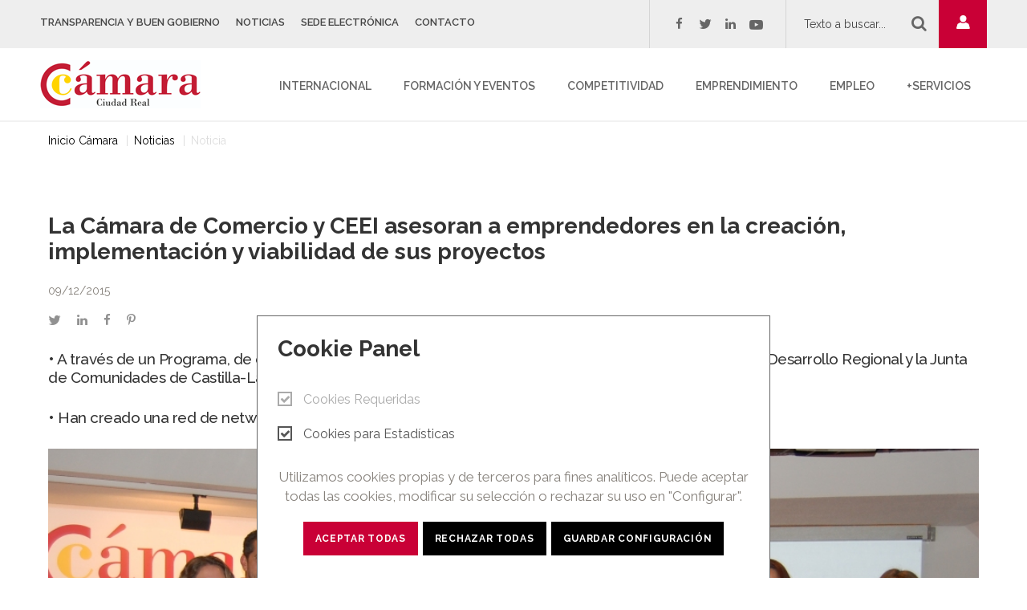

--- FILE ---
content_type: text/html;charset=utf-8
request_url: https://www.camaracr.org/noticias/noticia/la-camara-de-comercio-y-ceei-asesoran-a-emprendedores-en-la-creacion-implementacion-y-viabilidad-de-sus-proyectos
body_size: 8820
content:
<!DOCTYPE html>
<html dir="ltr" lang="es-ES">
<head>

<meta charset="utf-8">
<!-- 
	Services provided by ICTI Internet Passion
	  https://www.icti.es/

	This website is powered by TYPO3 - inspiring people to share!
	TYPO3 is a free open source Content Management Framework initially created by Kasper Skaarhoj and licensed under GNU/GPL.
	TYPO3 is copyright 1998-2026 of Kasper Skaarhoj. Extensions are copyright of their respective owners.
	Information and contribution at https://typo3.org/
-->

<base href="https://www.camaracr.org/">
<link rel="shortcut icon" href="/frontend/assets/img/favicon.ico" type="image/x-icon">
<title>La Cámara de Comercio y CEEI asesoran a emprendedores en la creación, implementación y viabilidad de sus proyectos: Cámara de Comercio e Industria de Ciudad Real</title>
<meta name="generator" content="TYPO3 CMS" />
<meta name="description" content="•	A través de un Programa, de carácter gratuito, que cuenta con la cofinanciación del Fondo Europeo de Desarrollo Regional y la Junta de Comunidades de Castilla-La Mancha.
•	Han creado una red de networking para el aprovechamiento de sinergias y oportunidades de negocio." />
<meta name="viewport" content="width=device-width, initial-scale=1, maximum-scale=3" />
<meta property="og:title" content="La Cámara de Comercio y CEEI asesoran a emprendedores en la creación, implementación y viabilidad de sus proyectos" />
<meta property="og:type" content="article" />
<meta property="og:url" content="https://www.camaracr.org/noticias/noticia/la-camara-de-comercio-y-ceei-asesoran-a-emprendedores-en-la-creacion-implementacion-y-viabilidad-de-sus-proyectos" />
<meta property="og:description" content="•	A través de un Programa, de carácter gratuito, que cuenta con la cofinanciación del Fondo Europeo de Desarrollo Regional y la Junta de Comunidades de Castilla-La Mancha.
•	Han creado una red de networking para el aprovechamiento de sinergias y oportunidades de negocio." />
<meta name="twitter:card" content="summary" />


<link rel="stylesheet" type="text/css" href="/typo3conf/ext/om_cookie_manager/Resources/Public/Css/cookie_panel.css?1636111137" media="all">
<link rel="stylesheet" type="text/css" href="/typo3temp/assets/css/d42b6e1bdf.css?1765977883" media="all">
<link rel="stylesheet" type="text/css" href="frontend/assets/css/style.css?1612445799" media="all">




<script src="/typo3/sysext/rsaauth/Resources/Public/JavaScript/RsaLibrary.js?1632214088" type="text/javascript"></script>
<script src="/typo3/sysext/rsaauth/Resources/Public/JavaScript/RsaEncryption.js?1632214088" type="text/javascript"></script>

<script type="text/javascript">
/*<![CDATA[*/
/*TYPO3RsaEncryptionPublicKeyUrl*/
var TYPO3RsaEncryptionPublicKeyUrl = '\/index.php?eID=RsaPublicKeyGenerationController';

/*]]>*/
</script>


<script id="om-cookie-consent" type="application/json">{"group-1":{"gtm":"requeridas"},"group-2":{"gtm":"estadisticas","cookie-5":{"body":["<noscript>\r\n  <iframe src=\"https:\/\/www.googletagmanager.com\/ns.html?id={$plugin.tx_omcookiemanager_main.settings.gtm}\"  height=\"0\" width=\"0\" title=\"Iframe for Google Tag Manager\" style=\"display:none;visibility:hidden\">\r\n  <\/iframe>\r\n<\/noscript>"],"header":["<script>(function(w,d,s,l,i){w[l]=w[l]||[];w[l].push({'gtm.start': new Date().getTime(),event:'gtm.js'});var f=d.getElementsByTagName(s)[0], j=d.createElement(s),dl=l!='dataLayer'?'&l='+l:'';j.async=true;j.src= 'https:\/\/www.googletagmanager.com\/gtm.js?id='+i+dl;f.parentNode.insertBefore(j,f);})(window,document,'script','dataLayer','{$plugin.tx_omcookiemanager_main.settings.gtm}');<\/script>"]}}}</script>
<script>(function(w,d,s,l,i){w[l]=w[l]||[];w[l].push({'gtm.start': new Date().getTime(),event:'gtm.js'});var f=d.getElementsByTagName(s)[0], j=d.createElement(s),dl=l!='dataLayer'?'&l='+l:'';j.async=true;j.src= 'https://www.googletagmanager.com/gtm.js?id='+i+dl;f.parentNode.insertBefore(j,f);})(window,document,'script','dataLayer','GTM-KR4ZCJL');</script><!-- Global site tag (gtag.js) - Google Analytics --><script async src="https://www.googletagmanager.com/gtag/js?id=UA-28391940-1"></script><script>window.dataLayer = window.dataLayer || []; function gtag(){dataLayer.push(arguments);} gtag('js', new Date()); gtag('config', 'UA-28391940-1'); </script><script>var cursoenelquemeinscribo = "";var tipodeelemento = "";</script>

                    <script
                            src="//s7.addthis.com/js/300/addthis_widget.js#pubid=ra-5c6ece2192b4dad7"></script>
                
<link rel="canonical" href="https://www.camaracr.org/noticias/noticia"/>


<!-- This site is optimized with the Yoast SEO for TYPO3 plugin - https://yoast.com/typo3-extensions-seo/ -->
<script type="application/ld+json">[{"@context":"https:\/\/www.schema.org","@type":"BreadcrumbList","itemListElement":[{"@type":"ListItem","position":1,"item":{"@id":"https:\/\/www.camaracr.org\/","name":"Inicio C\u00e1mara"}},{"@type":"ListItem","position":2,"item":{"@id":"https:\/\/www.camaracr.org\/","name":"Men\u00fa superior"}},{"@type":"ListItem","position":3,"item":{"@id":"https:\/\/www.camaracr.org\/noticias","name":"Noticias"}},{"@type":"ListItem","position":4,"item":{"@id":"https:\/\/www.camaracr.org\/noticias\/noticia","name":"Noticia"}}]}]</script>
</head>
<body>

<noscript><iframe src="https://www.googletagmanager.com/ns.html?id=GTM-KR4ZCJL" height="0" width="0" style="display:none;visibility:hidden"></iframe></noscript><header class="site-header" id="site-header"><div class="site-header_top"><div class="site-container"><div class="header-brand"><a href="/" class="header-brand_link" title="Camara de Comercio de Ciudad Real"><picture><source media="(max-width: 799px)" srcset="frontend/assets/img/brand/Camara-logo-header-mobile.png" /><source media="(max-width: 1199px)" srcset="frontend/assets/img/brand/Camara-logo-header.png" /><source media="(min-width: 1200px)" srcset="frontend/assets/img/brand/Camara-logo-header.png" /><img class="header-brand_img" src="frontend/assets/img/brand/Camara-logo-header.png" alt="Camara de Comercio de Ciudad Real" title="Camara de Comercio de Ciudad Real" /></picture></a></div><nav class="menu-header_top"><ul><li><a href="/transparencia-y-buen-gobierno" title="Transparencia y Buen Gobierno">
		Transparencia y Buen Gobierno
	</a></li><li class="active"><a href="/noticias" title="Noticias">
		Noticias
	</a></li><li><a href="https://sede.camara.es/sede/ciudadreal" title="Sede Electrónica">
		Sede Electrónica
	</a></li><li><a href="/contacto" title="Contacto">
		Contacto
	</a></li></ul></nav><div class="social-links"><label>
        Síguenos
    </label><a href="https://www.facebook.com/camaradecomerciocr" target="_blank"><i class="fa fa-facebook"><span class="sr-only">facebook</span></i></a><a href="https://twitter.com/camaracr" target="_blank"><i class="fa fa-twitter"><span class="sr-only">twitter</span></i></a><a href="https://www.linkedin.com/in/c%C3%A1mara-de-ciudad-real-40a42232" target="_blank"><i class="fa fa-linkedin"><span class="sr-only">linkedin</span></i></a><a href="https://www.youtube.com/channel/UC1kdGCg2tU-t5AZoMnvNzpA" target="_blank"><i class="fa fa-youtube-play"><span class="sr-only">youtube</span></i></a></div><div class="search-block"><label class="search-block-title">:</label><form method="post" class="search-block_form" id="tx_indexedsearch_top" action="/buscador?tx__%5Bcontroller%5D=Standard"><div><input type="hidden" name="__referrer[@extension]" value="" /><input type="hidden" name="__referrer[@controller]" value="Standard" /><input type="hidden" name="__referrer[@action]" value="index" /><input type="hidden" name="__referrer[arguments]" value="YTowOnt90a599b38753f426c8f4ccc79a31c9fa345a31e7b" /><input type="hidden" name="__referrer[@request]" value="a:3:{s:10:&quot;@extension&quot;;N;s:11:&quot;@controller&quot;;s:8:&quot;Standard&quot;;s:7:&quot;@action&quot;;s:5:&quot;index&quot;;}afdee71a3c466a1ecd90912746507b5bb61cdc0e" /><input type="hidden" name="__trustedProperties" value="a:0:{}dc815fc67f4f8eb2db0bc07681c7195c3370127d" /></div><div class="tx-indexedsearch-hidden-fields"><input type="hidden" name="tx_indexedsearch_pi2[action]" value="search" /><input type="hidden" name="tx_indexedsearch_pi2[controller]" value="Search" /><input type="hidden" name="tx_indexedsearch_pi2[__referrer][@extension]"
                               value="IndexedSearch" /><input type="hidden" name="tx_indexedsearch_pi2[__referrer][@vendor]" value="TYPO3\CMS" /><input type="hidden" name="tx_indexedsearch_pi2[__referrer][@controller]" value="Search" /><input type="hidden" name="tx_indexedsearch_pi2[__referrer][@action]" value="form" /><input type="hidden" name="tx_indexedsearch_pi2[__referrer][arguments]"
                               value="YTowOnt90a599b38753f426c8f4ccc79a31c9fa345a31e7b" /><input type="hidden" name="tx_indexedsearch_pi2[__referrer][@request]"
                               value="a:4:{s:10:&quot;@extension&quot;;s:13:&quot;IndexedSearch&quot;;s:11:&quot;@controller&quot;;s:6:&quot;Search&quot;;s:7:&quot;@action&quot;;s:4:&quot;form&quot;;s:7:&quot;@vendor&quot;;s:9:&quot;TYPO3\CMS&quot;;}f5b253c68831c9e1672773498841ac32dfd043d4" /><input type="hidden" name="tx_indexedsearch_pi2[__trustedProperties]"
                               value="a:1:{s:6:&quot;search&quot;;a:15:{s:9:&quot;_sections&quot;;i:1;s:13:&quot;_freeIndexUid&quot;;i:1;s:7:&quot;pointer&quot;;i:1;s:3:&quot;ext&quot;;i:1;s:10:&quot;searchType&quot;;i:1;s:14:&quot;defaultOperand&quot;;i:1;s:9:&quot;mediaType&quot;;i:1;s:9:&quot;sortOrder&quot;;i:1;s:5:&quot;group&quot;;i:1;s:11:&quot;languageUid&quot;;i:1;s:4:&quot;desc&quot;;i:1;s:15:&quot;numberOfResults&quot;;i:1;s:14:&quot;extendedSearch&quot;;i:1;s:5:&quot;sword&quot;;i:1;s:12:&quot;submitButton&quot;;i:1;}}0807fbc688e6df8240d63dd4e40a9a4cd6f85e26" /><input type="hidden" name="tx_indexedsearch_pi2[search][_sections]" value="0" /><input id="tx_indexedsearch_freeIndexUid" type="hidden"
                               name="tx_indexedsearch_pi2[search][_freeIndexUid]" value="_" /><input id="tx_indexedsearch_pointer" type="hidden" name="tx_indexedsearch_pi2[search][pointer]"
                               value="0" /><input type="hidden" name="tx_indexedsearch_pi2[search][ext]" value="" /><input type="hidden" name="tx_indexedsearch_pi2[search][searchType]" value="1" /><input type="hidden" name="tx_indexedsearch_pi2[search][defaultOperand]" value="0" /><input type="hidden" name="tx_indexedsearch_pi2[search][mediaType]" value="-1" /><input type="hidden" name="tx_indexedsearch_pi2[search][sortOrder]" value="rank_flag" /><input type="hidden" name="tx_indexedsearch_pi2[search][group]" value="" /><input type="hidden" name="tx_indexedsearch_pi2[search][languageUid]" value="-1" /><input type="hidden" name="tx_indexedsearch_pi2[search][desc]" value="" /><input type="hidden" name="tx_indexedsearch_pi2[search][numberOfResults]" value="10" /><input type="hidden" name="tx_indexedsearch_pi2[search][extendedSearch]" value="" /></div><input class="search-block_input" id="tx-indexedsearch-searchbox-sword" type="search"
                           name="tx_indexedsearch_pi2[search][sword]" value=""
                           placeholder="Texto a buscar..." /><button class="search-block_btn" value="Search"><i class="fa fa-search"><span
                                  class="sr-only"></span></span></i></button></form></div><div class="user-cabinet"><div class="user-cabinet-toggle"></div><div style="display: none;"><a id="c4211"></a><div class="tx-felogin-pi1">
		

<h3>Iniciar sesión de usuario</h3>
<div>Introduzca su nombre de usuario y contraseña para iniciar su sesión en el sitio web:</div>
<!-- ###LOGIN_FORM### -->
<form action="/noticias/noticia/la-camara-de-comercio-y-ceei-asesoran-a-emprendedores-en-la-creacion-implementacion-y-viabilidad-de-sus-proyectos" target="_top" method="post" onsubmit="; return true;">
    <p>&nbsp;</p>
	<fieldset>
        <legend>Iniciar sesión</legend>
        <div>
            <label for="user">Nombre de usuario:</label>
            <input type="text" id="user" name="user" value="" />
        </div>
        <div>
            <label for="pass">Contraseña:</label>
            <input type="password" id="pass" name="pass" value="" data-rsa-encryption="" />
        </div>

        

        <div>
            <input type="submit" name="submit" value="Iniciar sesión" class="btn btn-primary" />
        </div>

        <div class="felogin-hidden">
            <input type="hidden" name="logintype" value="login" />
            <input type="hidden" name="pid" value="538,538,508" />
            <input type="hidden" name="redirect_url" value="" />
            <input type="hidden" name="tx_felogin_pi1[noredirect]" value="0" />
            
        </div>
        <p>&nbsp;</p>
	</fieldset>
</form>

<!--###FORGOTP_VALID###-->
<p><a href="/noticias/noticia/la-camara-de-comercio-y-ceei-asesoran-a-emprendedores-en-la-creacion-implementacion-y-viabilidad-de-sus-proyectos?tx_felogin_pi1%5Bforgot%5D=1" rel="nofollow">¿Ha olvidado su contraseña?</a></p>
<!--###FORGOTP_VALID###-->

<!-- ###LOGIN_FORM### -->


	</div>
	</div><form action="" method="post"><fieldset><legend>Acceso usuarios</legend><div class="felogin-hidden"><input type="hidden" name="logintype" value="login" /><input type="hidden" name="pid"
                                           value="538,508" /><input type="hidden" name="redirect_url"
                                           value="/login" /><input type="hidden" name="tx_felogin_pi1[noredirect]" value="0" /></div><div class="form-group"><label for="user">Nombre de usuario</label><input type="text" id="user" name="user" value="" placeholder="Nombre de usuario" /></div><div class="form-group"><label for="pass">Contraseña</label><input type="password" id="pass" name="pass" value="" data-rsa-encryption=""
                                           placeholder="Contraseña" data-rsa-encryption="" /></div><div class="pass-restore"><a rel="nofollow" href="/login?tx_felogin_pi1%5Bforgot%5D=1">¿La has olvidado?
                                    </a></div><div class="form-group action-group"><span class="register-link"></span><input type="submit" name="submit" value="Login" class="btn btn-primary" /></div></fieldset></form></div><button title="Menu" type="button" class="navbar-toggle collapsed" data-toggle="collapse" data-target="#menu-general" aria-expanded="false"><span class="icon-bar"></span><span class="icon-bar"></span><span class="icon-bar"></span></button></div></div><div class="js-affix affix-top" data-spy="affix" data-offset-top="60" data-offset-bottom="0"><div class="site-header_bottom" id="navbarCollapse"><div id="menu-general_bottom-container"><div class="site-container"><div class="header-brand"><a href="/" class="header-brand_link" title="Camara de Comercio de Ciudad Real"><picture><source media="(max-width: 799px)" srcset="frontend/assets/img/brand/Camara-logo-header-mobile.png" /><source media="(max-width: 1199px)" srcset="frontend/assets/img/brand/Camara-logo-header.png" /><source media="(min-width: 1200px)" srcset="frontend/assets/img/brand/Camara-logo-header.png" /><img class="header-brand_img" src="frontend/assets/img/brand/Camara-logo-header.png" alt="Camara de Comercio de Ciudad Real" title="Camara de Comercio de Ciudad Real" /></picture></a></div><div class="menu-general collapse" id="menu-general"><div class="menu-general_nav-toggle-container"><button title="Menu" type="button" class="navbar-toggle collapsed" data-toggle="collapse" data-target="#menu-general" aria-expanded="false"><span class="icon-bar"></span><span class="icon-bar"></span><span class="icon-bar"></span></button></div><nav class="menu-general_nav"><ul><li><a href="/internacional" title="Internacional">
		Internacional
	</a><ul><li><a href="/internacional/promocion-internacional" title="Promoción Internacional">
		Promoción Internacional
	</a></li><li><a href="/internacional/fenavin" title="Fenavin">
		Fenavin
	</a></li><li><a href="/internacional/programas" title="Programas">
		Programas
	</a></li><li><a href="/internacional/asesoramiento-en-materia-internacional" title="Asesoramiento en materia internacional">
		Asesoramiento en materia internacional
	</a></li><li><a href="/internacional/formacion" title="Formación">
		Formación
	</a></li><li><a href="/internacional/gestion-documental-para-el-comercio-exterior" title="Gestión documental para el comercio exterior">
		Gestión documental para el comercio exterior
	</a></li><li><a href="/internacional/club-de-exportadores" title="Club de Exportadores">
		Club de Exportadores
	</a></li></ul></li><li><a href="/formacion-y-eventos" title="Formación y Eventos">
		Formación y Eventos
	</a><ul><li><a href="/formacion-y-eventos/agenda" title="Agenda">
		Agenda
	</a></li><li><a href="/formacion-y-eventos/ecosistema-fp" title="Ecosistema FP">
		Ecosistema FP
	</a></li><li><a href="/formacion-y-eventos/aulas-permanentes" title="Aulas Permanentes">
		Aulas Permanentes
	</a></li><li><a href="/formacion-y-eventos/formacion-pice" title="Formación Talento Joven">
		Formación Talento Joven
	</a></li><li><a href="/formacion-y-eventos/formacion-45" title="Formación Talento 45+">
		Formación Talento 45+
	</a></li><li><a href="/formacion-y-eventos/formacion-espana-emprende" title="Formación España Emprende">
		Formación España Emprende
	</a></li><li><a href="/formacion-y-eventos/formacion-paem" title="Programa Emprendedoras">
		Programa Emprendedoras
	</a></li><li><a href="/formacion-y-eventos/campus-virtual" title="Campus Virtual">
		Campus Virtual
	</a></li><li><a href="/formacion-y-eventos/historico-de-actividades" title="Histórico de actividades">
		Histórico de actividades
	</a></li></ul></li><li><a href="/competitividad" title="Competitividad">
		Competitividad
	</a><ul><li><a href="/competitividad/innovacion-y-tic" title="Digitalización e Innovación">
		Digitalización e Innovación
	</a></li><li><a href="/competitividad/comercio" title="Comercio">
		Comercio
	</a></li><li><a href="/competitividad/dinamizacion-comarcas" title="Reto Comarcas">
		Reto Comarcas
	</a></li><li><a href="http://oap.camaracr.org/" title="Oficina Acelera Pyme">
		Oficina Acelera Pyme
	</a></li><li><a href="/competitividad/concurso-de-escaparates" title="Concurso de escaparates">
		Concurso de escaparates
	</a></li><li><a href="/competitividad/sostenibilidad" title="Sostenibilidad">
		Sostenibilidad
	</a></li><li><a href="/competitividad/consultoria" title="Consultoría">
		Consultoría
	</a></li><li><a href="/competitividad/plan-adelante" title="Plan Adelante">
		Plan Adelante
	</a></li><li><a href="/competitividad/kit-digital" title="Kit Digital">
		Kit Digital
	</a></li><li><a href="/competitividad/programas" title="Programas">
		Programas
	</a></li></ul></li><li><a href="/emprendimiento" title="Emprendimiento">
		Emprendimiento
	</a><ul><li><a href="/emprendimiento/ventanilla-unica-empresarial" title="Ventanilla Única Empresarial">
		Ventanilla Única Empresarial
	</a></li><li><a href="/emprendimiento/alojamiento-empresarial" title="Alojamiento Empresarial">
		Alojamiento Empresarial
	</a></li><li><a href="/emprendimiento/herramientas-y-recursos" title="Herramientas y recursos">
		Herramientas y recursos
	</a></li><li><a href="/emprendimiento/formacion" title="Formación">
		Formación
	</a></li><li><a href="/emprendimiento/programas" title="Programas">
		Programas
	</a></li><li><a href="/emprendimiento/centro-europeo-de-empresas-e-innovacion" title="Centro Europeo de Empresas e Innovación">
		Centro Europeo de Empresas e Innovación
	</a></li></ul></li><li><a href="/empleo" title="Empleo">
		Empleo
	</a><ul><li><a href="/empleo/agencia-de-colocacion" title="Agencia de Colocación">
		Agencia de Colocación
	</a></li><li><a href="/empleo/programa-pice" title="Programa Talento Joven">
		Programa Talento Joven
	</a></li><li><a href="/empleo/programa-45" title="Programa Talento 45+">
		Programa Talento 45+
	</a></li><li><a href="/empleo/formacion" title="Formación">
		Formación
	</a></li><li><a href="/empleo/programas-empleo-jccm" title="Programas Empleo JCCM">
		Programas Empleo JCCM
	</a></li><li><a href="/empleo/programas" title="FP Pyme">
		FP Pyme
	</a></li></ul></li><li><a href="/servicios" title="+Servicios">
		+Servicios
	</a><ul><li><a href="/servicios/camara-certifica" title="Cámara Certifica">
		Cámara Certifica
	</a></li><li><a href="/servicios/alquiler-de-espacios" title="Alquiler de Espacios">
		Alquiler de Espacios
	</a></li><li><a href="/servicios/lonja" title="Lonja">
		Lonja
	</a></li><li><a href="http://www.camaracr.org/internacional/gestion-documental-para-el-comercio-exterior/" title="Gestión documental para el comercio exterior">
		Gestión documental para el comercio exterior
	</a></li><li><a href="/servicios/servicio-de-datos" title="Servicio de datos">
		Servicio de datos
	</a></li><li><a href="/servicios/arbitraje" title="Arbitraje">
		Arbitraje
	</a></li></ul></li></ul></nav></div></div></div></div></div></header><!--TYPO3SEARCH_begin--><main><div class="site-container"><nav aria-label="breadcrumbs" role="navigation"><ol class="breadcrumbs"><li><a href="/">Inicio Cámara</a></li><li><a href="/noticias">Noticias</a></li><li class="active">Noticia</li></ol></nav></div><div class="site-container-fluid"><div class="box site-container frame-layout-0"><a id="c2049"></a><div class="news news-single"><div class="article" itemscope="itemscope" itemtype="http://schema.org/Article"><div class="header"><h3 itemprop="headline">La Cámara de Comercio y CEEI asesoran a emprendedores en la creación, implementación y viabilidad de sus proyectos</h3></div><div class="footer"><p><!-- date --><span class="news-list-date"><time atetime="2015-12-09"><p>
                                09/12/2015
                            </p></time><meta itemprop="datePublished"
                              content="2015-12-09" /></span><div class="social-links"><div class="addthis_toolbox"><a class="addthis_button_twitter"><i class="fa fa-twitter"><span
                                      class="sr-only">twitter</span></i></a><a class="addthis_button_linkedin"><i class="fa fa-linkedin"><span
                                      class="sr-only">linkedin</span></i></a><a class="addthis_button_facebook"><i class="fa fa-facebook"><span
                                      class="sr-only">facebook</span></i></a><a class="addthis_button_pinterest"><i class="fa fa-pinterest-p"><span
                                      class="sr-only">pinterest</span></i></a></div></div></p></div><!-- teaser --><div class="teaser-text" itemprop="description"><p>•	A través de un Programa, de carácter gratuito, que cuenta con la cofinanciación del Fondo Europeo de Desarrollo Regional y la Junta de Comunidades de Castilla-La Mancha.
</p><p>•	Han creado una red de networking para el aprovechamiento de sinergias y oportunidades de negocio.</p></div><div class="gallery-photo-swipe gallery-photo-swipe--first-bigger gallery-photo-swipe--horizontal-scroll ce-gallery-columns-5"
                     data-ce-images="5" itemscope itemtype="http://schema.org/ImageGallery"><figure class="gallery-item--default gallery-item--default-first"
                                itemprop="associatedMedia" itemscope itemtype="http://schema.org/ImageObject"><a href="/fileadmin/news_import/grupo_ii_02.jpg" itemprop="contentUrl" data-size="1024x679"><img itemprop="thumbnail" src="/fileadmin/news_import/grupo_ii_02.jpg" width="1024" height="679" alt="" /></a></figure><figure class="gallery-item--default"
                                itemprop="associatedMedia" itemscope itemtype="http://schema.org/ImageObject"><a href="/fileadmin/news_import/diplomas_i.jpg" itemprop="contentUrl" data-size="1024x679"><img itemprop="thumbnail" src="/fileadmin/news_import/diplomas_i.jpg" width="1024" height="679" alt="" /></a></figure><figure class="gallery-item--default"
                                itemprop="associatedMedia" itemscope itemtype="http://schema.org/ImageObject"><a href="/fileadmin/news_import/diplomas_iiii.jpg" itemprop="contentUrl" data-size="1024x679"><img itemprop="thumbnail" src="/fileadmin/news_import/diplomas_iiii.jpg" width="1024" height="679" alt="" /></a></figure><figure class="gallery-item--default"
                                itemprop="associatedMedia" itemscope itemtype="http://schema.org/ImageObject"><a href="/fileadmin/news_import/clausura_programa_emprendedores_i.jpg" itemprop="contentUrl" data-size="1024x679"><img itemprop="thumbnail" src="/fileadmin/news_import/clausura_programa_emprendedores_i.jpg" width="1024" height="679" alt="" /></a></figure><figure class="gallery-item--default"
                                itemprop="associatedMedia" itemscope itemtype="http://schema.org/ImageObject"><a href="/fileadmin/news_import/clausura_programa_emprendedores.jpg" itemprop="contentUrl" data-size="1024x679"><img itemprop="thumbnail" src="/fileadmin/news_import/clausura_programa_emprendedores.jpg" width="1024" height="679" alt="" /></a></figure></div><br />&nbsp;<br /><!-- main text --><div class="news-text-wrap" itemprop="articleBody"><p><b><i>Ciudad Real, a 09 de diciembre de 2015.</i></b>&nbsp;Un total de 15 emprendedores han finalizado el Programa &nbsp;de&nbsp;<i>‘Formación para Emprendedores’</i>, en su primera edición, puesto en marcha por la Cámara de Comercio y CEEI Ciudad Real, con la cofinanciación del Fondo Europeo de Desarrollo Regional y la Junta de Comunidades de Castila-La Mancha, que ha asesorado a los emprendedores&nbsp; en la puesta en marcha de sus proyectos, de manera que sean viables y sostenibles en el tiempo.
</p><p>Durante once sesiones de cuatro horas cada una, los emprendedores han accedido a formación de carácter práctico y atención individualizada, a sesiones con empresarios reales, de diferentes sectores, que han compartido sus experiencias como emprendedores y a sesiones de coaching. Asimismo, se ha creado una red de networking, tutelada, para mantenimiento del entorno colaborativo, la mejora de las habilidades y el aprovechamiento de las sinergias y oportunidades de negocio.
</p><p>En las primeras sesiones los seleccionados trabajaron sobre sus perfiles para potenciar sus cualidades, tener un plan de mejora y desarrollo como emprendedores. En una segunda etapa del programa se validaron las ideas de emprendimiento para convertirlas en modelos de negocios rentables y sostenibles en el tiempo. Para en una etapa posterior darle forma al plan de negocio, desde varios puntos de vista: planificación económica, posibles formas jurídicas y técnicas de venta y negociación.
</p><p>En definitiva,&nbsp;<i>‘Formación para Emprendedores’</i>&nbsp;busca asesorar y dar las herramientas necesarias a aquellas personas con perfil emprendedor que tienen una idea, más o menos avanzada, para transformarla en una empresa real, a aquellas que no tienen una idea de negocio predefinida pero quieren asociarse con otros emprendedores para llevar a cabo su proyecto, y a emprendedores que ya hayan comenzado su andadura y deseen replantearse la gestión de su empresa.
</p><p>El Programa, de carácter gratuito, en su primera edición, se enmarca dentro de las actividades principales de la Cámara de Comercio y CEEI Ciudad Real con el fin de fomentar del espíritu emprendedor y la creación y consolidación de nuevas empresas.</p></div><!-- related things --><div class="news-related-wrap"></div></div></div></div><div class="row gridelement frame-layout-0"><div class="col col-66"></div><div class="col col-33"></div></div></div></main><!--TYPO3SEARCH_end--><footer class="site-footer"><div class="site-footer_bg"><div class="site-container"><div class="row"><div class="col col-25"><nav id="menu-footer" class="nav-list"><h4 class="menu-footer_header">
        Actividad Internacional
    </h4><ul class="menu-footer_list"><li><a href="/internacional/promocion-internacional" title="Promoción Internacional">
		Promoción Internacional
	</a></li><li><a href="/internacional/formacion" title="Formación">
		Formación
	</a></li><li><a href="/internacional/programas" title="Programas">
		Programas
	</a></li></ul></nav></div><div class="col col-25"><nav id="menu-footer" class="nav-list"><h4 class="menu-footer_header">
        Formación y eventos
    </h4><ul class="menu-footer_list"><li><a href="/formacion-y-eventos/agenda" title="Próximas acciones">
		Próximas acciones
	</a></li><li><a href="/formacion-y-eventos/aulas-permanentes" title="Aulas permanentes">
		Aulas permanentes
	</a></li><li><a href="/formacion-y-eventos/campus-virtual" title="Campus Virtual">
		Campus Virtual
	</a></li></ul></nav></div><div class="col col-25"><nav id="menu-footer" class="nav-list"><h4 class="menu-footer_header">
        Apoyo al empleo
    </h4><ul class="menu-footer_list"><li><a href="/emprendimiento/ventanilla-unica-empresarial" title="Ventanilla Única Empresarial">
		Ventanilla Única Empresarial
	</a></li><li><a href="/empleo/agencia-de-colocacion" title="Agencia de Colocación">
		Agencia de Colocación
	</a></li><li><a href="/empleo/programa-pice" title="Programa PICE">
		Programa PICE
	</a></li><li><a href="https://www.camerfirma.com/" title="Camerfirma">
		Camerfirma
	</a></li></ul></nav></div><div class="col col-25"><nav id="menu-footer" class="nav-list"><h4 class="menu-footer_header">
        Legal
    </h4><ul class="menu-footer_list"><li><a href="/legal/aviso-legal" title="Aviso legal">
		Aviso legal
	</a></li><li><a href="/privacidad" title="Política de privacidad">
		Política de privacidad
	</a></li><li><a href="/legal/politica-de-cookies" title="Política de cookies">
		Política de cookies
	</a></li><li><a href="/contacto" title="Contacto">
		Contacto
	</a></li></ul></nav></div></div></div><div class="site-container"><div class="footer-bottom"><div class="social-links"><label>
        Síguenos
    </label><a href="https://www.facebook.com/camaradecomerciocr" target="_blank"><i class="fa fa-facebook"><span class="sr-only">facebook</span></i></a><a href="https://twitter.com/camaracr" target="_blank"><i class="fa fa-twitter"><span class="sr-only">twitter</span></i></a><a href="https://www.linkedin.com/in/c%C3%A1mara-de-ciudad-real-40a42232" target="_blank"><i class="fa fa-linkedin"><span class="sr-only">linkedin</span></i></a><a href="https://www.youtube.com/channel/UC1kdGCg2tU-t5AZoMnvNzpA" target="_blank"><i class="fa fa-youtube-play"><span class="sr-only">youtube</span></i></a></div><div class="copyright">
                    © Copyright 2026. 



<a id="c9974"></a><div class="ce-textpic ce-center ce-above"><div class="ce-bodytext"><p>Cámara de Comercio e Industria de Ciudad Real.&nbsp;Todos los derechos reservados. Prohibida la reproducción total o parcial de los contenidos de esta web. </p></div></div></div><div class="footer-icons"><a href="/transparencia-y-buen-gobierno/gestion-de-programas-cofinanciados-por-el-feder-y-el-fse-en-el-periodo-2014-2020"><i class="fi-union_europea"></i></a><a href="/competitividad/comercio/calendario-laboral"><i class="fi-calendar"></i></a></div></div></div></div></footer><script>
    var addthis_share = addthis_share || {};
    addthis_share = {
        passthrough : {
            twitter: {
                via: "Cámara CR"
            }
        }
    }
</script><script src="//s7.addthis.com/js/300/addthis_widget.js#pubid=ra-5c6ece2192b4dad7"></script><div class="pswp" tabindex="-1" role="dialog" aria-hidden="true"><div class="pswp__bg"></div><div class="pswp__scroll-wrap"><div class="pswp__container"><div class="pswp__item"></div><div class="pswp__item"></div><div class="pswp__item"></div></div><div class="pswp__ui pswp__ui--hidden"><div class="pswp__top-bar"><div class="pswp__counter"></div><button class="pswp__button pswp__button--close" title="Close (Esc)"></button><button class="pswp__button pswp__button--share" title="Share"></button><button class="pswp__button pswp__button--fs" title="Toggle fullscreen"></button><button class="pswp__button pswp__button--zoom" title="Zoom in/out"></button><div class="pswp__preloader"><div class="pswp__preloader__icn"><div class="pswp__preloader__cut"><div class="pswp__preloader__donut"></div></div></div></div></div><div class="pswp__share-modal pswp__share-modal--hidden pswp__single-tap"><div class="pswp__share-tooltip"></div></div><button class="pswp__button pswp__button--arrow--left" title="Previous (arrow left)"></button><button class="pswp__button pswp__button--arrow--right" title="Next (arrow right)"></button><div class="pswp__caption"><div class="pswp__caption__center"></div></div></div></div></div><script>
    var shareButtonsTemplate = {
        facebook: '<i class="fa fa-facebook"></i> Share on Facebook',
        twitter: '<i class="fa fa-twitter"></i> Tweet',
        pinterest: '<i class="fa fa-pinterest"></i> Pin it'
    };
    var photoSwipeGalleryShareButtonsTemplate = [
        {id:'facebook', label: shareButtonsTemplate.facebook, url:'https://www.facebook.com/sharer/sharer.php?u={{url}}'},
        {id:'twitter', label: shareButtonsTemplate.twitter, url:'https://twitter.com/intent/tweet?text={{text}}&url={{url}}'},
        {id:'pinterest', label: shareButtonsTemplate.pinterest, url:'http://www.pinterest.com/pin/create/button/?url={{url}}&media={{image_url}}&description={{text}}'},
        {id:'download', label:'Download image', url:'{{raw_image_url}}', download:true}
    ]
</script>
</html>
	<div class="tx-om-cookie-consent">
		
    <aside class="om-cookie-panel-container">
        <div class="om-cookie-panel" data-omcookie-panel="1">
            <h3>Cookie Panel</h3>
            <div class="cookie-panel__selection">
                <form>
                    
                        <div
                            class="cookie-panel__checkbox-wrap checkbox required">
                            <label for="group-1">
                                <input
                                    class="cookie-panel__checkbox cookie-panel__checkbox--state-inactiv"
                                    autocomplete="off" data-omcookie-panel-grp="1" id="group-1"
                                    type="checkbox"
                                    
                                data-omcookie-panel-essential="1" disabled="disabled" checked='checked'
                                value="group-1" />
                                Cookies Requeridas
                            </label>
                        </div>
                    
                        <div
                            class="cookie-panel__checkbox-wrap checkbox">
                            <label for="group-2">
                                <input
                                    class="cookie-panel__checkbox "
                                    autocomplete="off" data-omcookie-panel-grp="1" id="group-2"
                                    type="checkbox"
                                     checked='checked'
                                value="group-2" />
                                Cookies para Estadísticas
                            </label>
                        </div>
                    
                </form>
            </div>
            <div class="cookie-panel__description">
                <p>Utilizamos cookies propias y de terceros para fines analíticos. Puede&nbsp;aceptar todas las cookies, modificar su selección o rechazar su uso en "Configurar".</p>
            </div>
            <div class="cookie-panel__control">
                <button data-omcookie-panel-save="all" class="btn btn-primary">
                    Aceptar todas
                </button>
                
                    <button data-omcookie-panel-save="min" class="btn btn-secondary">
                        Rechazar todas
                    </button>
                
                <button data-omcookie-panel-save="save" class="btn btn-secondary">
                    Guardar configuración
                </button>
            </div>
        </div>
    </aside>

	</div>

<script src="/typo3conf/ext/om_cookie_manager/Resources/Public/Js/om_cookie_main.js?1636111137" type="text/javascript"></script>
<script src="frontend/assets/js/vendor/jquery.js?1596126193" type="text/javascript"></script>
<script src="frontend/assets/js/vendor/bootstrap.js?1596126193" type="text/javascript"></script>
<script src="frontend/assets/js/vendor/carousel_owl/owl.carousel.min.js?1596126193" type="text/javascript"></script>
<script src="frontend/assets/js/vendor/js.cookie.min.js?1596126193" type="text/javascript"></script>
<script src="frontend/assets/js/vendor/photo-swipe/photoswipe.min.js?1596126193" type="text/javascript"></script>
<script src="frontend/assets/js/vendor/photo-swipe/photoswipe-ui-default.min.js?1596126193" type="text/javascript"></script>
<script src="frontend/assets/js/common.js?1622647472" type="text/javascript"></script>



</body>
</html>

--- FILE ---
content_type: text/css; charset=utf-8
request_url: https://www.camaracr.org/frontend/assets/css/style.css?1612445799
body_size: 28192
content:
@charset "UTF-8";
/*! normalize.css v3.0.3 | MIT License | github.com/necolas/normalize.css */
@import url("//fonts.googleapis.com/css?family=Raleway:300,400,400i,500,600,700,700i");
@import url("//fonts.googleapis.com/css?family=Roboto:300,400,400i,500,600,700,700i");
html {
  font-family: sans-serif;
  -ms-text-size-adjust: 100%;
  -webkit-text-size-adjust: 100%;
}

body {
  margin: 0;
}

article,
aside,
details,
figcaption,
figure,
footer,
header,
hgroup,
main,
menu,
nav,
section,
summary {
  display: block;
}

audio,
canvas,
progress,
video {
  display: inline-block;
  vertical-align: baseline;
}

audio:not([controls]) {
  display: none;
  height: 0;
}

[hidden],
template {
  display: none;
}

a {
  background-color: transparent;
}

a:active,
a:hover {
  outline: 0;
}

b,
strong {
  font-weight: bold;
}

mark {
  background: #ff0;
  color: #86817B;
}

small {
  font-size: 80%;
}

sub,
sup {
  font-size: 75%;
  line-height: 0;
  position: relative;
  vertical-align: baseline;
}

sup {
  top: -0.5em;
}

sub {
  bottom: -0.25em;
}

img,
iframe {
  max-width: 100%;
  border: none;
}

svg:not(:root) {
  overflow: hidden;
}

figure {
  margin: 1rem 0;
}

figcaption {
  margin: 2px 0 0;
}

hr {
  box-sizing: content-box;
  height: 0;
}

pre {
  overflow: auto;
}

code,
kbd,
pre,
samp {
  font-family: monospace, monospace;
  font-size: 1em;
}

button,
input,
optgroup,
select,
textarea {
  color: inherit;
  font: inherit;
  margin: 0;
  resize: none;
  outline: none;
}

button {
  overflow: visible;
}

button,
select {
  text-transform: none;
}

button,
html input[type="button"],
input[type="reset"],
input[type="submit"] {
  -webkit-appearance: button;
  cursor: pointer;
}

button[disabled],
html input[disabled] {
  cursor: not-allowed;
}

button::-moz-focus-inner,
input::-moz-focus-inner {
  border: 0;
  padding: 0;
}

input {
  line-height: normal;
}

input[type="checkbox"],
input[type="radio"] {
  box-sizing: border-box;
  padding: 0;
}

input[type="number"]::-webkit-inner-spin-button,
input[type="number"]::-webkit-outer-spin-button {
  height: auto;
}

input[type="search"] {
  -webkit-appearance: textfield;
  box-sizing: content-box;
}

input[type="search"]::-webkit-search-cancel-button,
input[type="search"]::-webkit-search-decoration {
  -webkit-appearance: none;
}

fieldset {
  border: 1px solid #c0c0c0;
  margin: 0 2px;
  padding: 0.35em 0.625em 0.75em;
}

legend {
  border: 0;
  padding: 0;
}

textarea {
  overflow: auto;
}

table {
  max-width: 100%;
  border-collapse: collapse;
  border-spacing: 0;
}

td,
th {
  padding: 0;
}

* {
  box-sizing: border-box;
}

*:before,
*:after {
  box-sizing: border-box;
}

html {
  font-size: 5px;
  -webkit-tap-highlight-color: transparent;
}
@media screen and (min-width: 768px) {
  html {
    font-size: 7px;
  }
}
@media screen and (min-width: 992px) {
  html {
    font-size: 9px;
  }
}
@media screen and (min-width: 1200px) {
  html {
    font-size: 10px;
  }
}

body {
  display: flex;
  flex-direction: column;
  position: relative;
  min-width: 320px;
  min-height: 100vh;
  font-family: "Raleway", "Helvetica", "Arial", sans-serif;
  font-size: 17px;
  line-height: 1.15;
  color: #86817B;
  background-color: #fff;
  direction: ltr;
}

@media screen and (min-width: 768px) {
  main {
    min-height: 600px;
  }
}

button:active, button:focus,
input:active,
input:focus,
textarea:active,
textarea:focus {
  outline: 0;
}

ul, ol {
  margin: 0;
  padding-left: 0;
  list-style: none;
}

a {
  text-decoration: none;
  color: #C90036;
  transition: color 0.2s ease-in-out;
}
a:hover, a:active, a:focus {
  outline: 0;
  text-decoration: none;
  color: #ED0040;
}

button {
  background: transparent;
  border: none;
  resize: none;
}

img {
  height: auto;
  vertical-align: middle;
  object-fit: cover;
}

[role="button"] {
  cursor: pointer;
}

.sprite {
  display: inline-block;
  vertical-align: middle;
}

.ce-gallery img {
  height: auto;
  object-fit: cover;
}

@media (max-width: 599.98px) {
  .ce-nowrap .img-in-text, .ce-nowrap .img-in-text.img-right {
    float: none;
    margin: 0 0 30px;
  }
}

.over-hid {
  overflow: hidden;
}

.pos-rel {
  position: relative;
}

[data-toggle="collapse"]:not(.collapsed) .caret {
  border-bottom-color: inherit;
  border-top-color: transparent;
}

.border-circle {
  border-radius: 50%;
}

.caret {
  display: inline-block;
  width: 0;
  height: 0;
  margin-left: 2px;
  vertical-align: middle;
  border: 4px solid transparent;
  border-top-color: inherit;
}

/*!
 *  Font Awesome 4.7.0 by @davegandy - http://fontawesome.io - @fontawesome
 *  License - http://fontawesome.io/license (Font: SIL OFL 1.1, CSS: MIT License)
 */
/* FONT PATH
 * -------------------------- */
@font-face {
  font-family: 'FontAwesome';
  src: url("../font/font-awesome/fontawesome-webfont.eot?v=4.7.0");
  src: url("../font/font-awesome/fontawesome-webfont.eot?#iefix&v=4.7.0") format("embedded-opentype"), url("../font/font-awesome/fontawesome-webfont.woff2?v=4.7.0") format("woff2"), url("../font/font-awesome/fontawesome-webfont.woff?v=4.7.0") format("woff"), url("../font/font-awesome/fontawesome-webfont.ttf?v=4.7.0") format("truetype"), url("../font/font-awesome/fontawesome-webfont.svg?v=4.7.0#fontawesomeregular") format("svg");
  font-weight: normal;
  font-style: normal;
}
.fa {
  display: inline-block;
  position: relative;
  text-rendering: auto;
  -webkit-font-smoothing: antialiased;
  -moz-osx-font-smoothing: grayscale;
}
.fa:before {
  position: relative;
  font: normal normal normal 14px/1 FontAwesome;
  font-size: inherit;
}

/* makes the font 33% larger relative to the icon container */
.fa-lg {
  font-size: 1.33333em;
  line-height: 0.75em;
  vertical-align: -15%;
}

.fa-2x {
  font-size: 2em;
}

.fa-3x {
  font-size: 3em;
}

.fa-4x {
  font-size: 4em;
}

.fa-5x {
  font-size: 5em;
}

.fa-fw {
  width: 1.28571em;
  text-align: center;
}

.fa-ul {
  padding-left: 0;
  margin-left: 2.14286em;
  list-style-type: none;
}
.fa-ul > li {
  position: relative;
}

.fa-li {
  position: absolute;
  left: -2.14286em;
  width: 2.14286em;
  top: 0.14286em;
  text-align: center;
}
.fa-li.fa-lg {
  left: -1.85714em;
}

.fa-border {
  padding: .2em .25em .15em;
  border: solid 0.08em #eee;
  border-radius: .1em;
}

.fa-pull-left {
  float: left;
}

.fa-pull-right {
  float: right;
}

.fa.fa-pull-left {
  margin-right: .3em;
}
.fa.fa-pull-right {
  margin-left: .3em;
}

/* Deprecated as of 4.4.0 */
.pull-right {
  float: right;
}

.pull-left {
  float: left;
}

.fa.pull-left {
  margin-right: .3em;
}
.fa.pull-right {
  margin-left: .3em;
}

.fa-spin {
  -webkit-animation: fa-spin 2s infinite linear;
  animation: fa-spin 2s infinite linear;
}

.fa-pulse {
  -webkit-animation: fa-spin 1s infinite steps(8);
  animation: fa-spin 1s infinite steps(8);
}

@-webkit-keyframes fa-spin {
  0% {
    -webkit-transform: rotate(0deg);
    transform: rotate(0deg);
  }
  100% {
    -webkit-transform: rotate(359deg);
    transform: rotate(359deg);
  }
}
@keyframes fa-spin {
  0% {
    -webkit-transform: rotate(0deg);
    transform: rotate(0deg);
  }
  100% {
    -webkit-transform: rotate(359deg);
    transform: rotate(359deg);
  }
}
.fa-rotate-90 {
  -ms-filter: "progid:DXImageTransform.Microsoft.BasicImage(rotation=1)";
  -webkit-transform: rotate(90deg);
  -ms-transform: rotate(90deg);
  transform: rotate(90deg);
}

.fa-rotate-180 {
  -ms-filter: "progid:DXImageTransform.Microsoft.BasicImage(rotation=2)";
  -webkit-transform: rotate(180deg);
  -ms-transform: rotate(180deg);
  transform: rotate(180deg);
}

.fa-rotate-270 {
  -ms-filter: "progid:DXImageTransform.Microsoft.BasicImage(rotation=3)";
  -webkit-transform: rotate(270deg);
  -ms-transform: rotate(270deg);
  transform: rotate(270deg);
}

.fa-flip-horizontal {
  -ms-filter: "progid:DXImageTransform.Microsoft.BasicImage(rotation=0, mirror=1)";
  -webkit-transform: scale(-1, 1);
  -ms-transform: scale(-1, 1);
  transform: scale(-1, 1);
}

.fa-flip-vertical {
  -ms-filter: "progid:DXImageTransform.Microsoft.BasicImage(rotation=2, mirror=1)";
  -webkit-transform: scale(1, -1);
  -ms-transform: scale(1, -1);
  transform: scale(1, -1);
}

:root .fa-rotate-90,
:root .fa-rotate-180,
:root .fa-rotate-270,
:root .fa-flip-horizontal,
:root .fa-flip-vertical {
  filter: none;
}

.fa-stack {
  position: relative;
  display: inline-block;
  width: 2em;
  height: 2em;
  line-height: 2em;
  vertical-align: middle;
}

.fa-stack-1x, .fa-stack-2x {
  position: absolute;
  left: 0;
  width: 100%;
  text-align: center;
}

.fa-stack-1x {
  line-height: inherit;
}

.fa-stack-2x {
  font-size: 2em;
}

.fa-inverse {
  color: #fff;
}

/* Font Awesome uses the Unicode Private Use Area (PUA) to ensure screen
   readers do not read off random characters that represent icons */
.fa-glass:before {
  content: "";
}

.fa-music:before {
  content: "";
}

.fa-search:before {
  content: "";
}

.fa-envelope-o:before {
  content: "";
}

.fa-heart:before {
  content: "";
}

.fa-star:before {
  content: "";
}

.fa-star-o:before {
  content: "";
}

.fa-user:before {
  content: "";
}

.fa-film:before {
  content: "";
}

.fa-th-large:before {
  content: "";
}

.fa-th:before {
  content: "";
}

.fa-th-list:before {
  content: "";
}

.fa-check:before {
  content: "";
}

.fa-remove:before,
.fa-close:before,
.fa-times:before {
  content: "";
}

.fa-search-plus:before {
  content: "";
}

.fa-search-minus:before {
  content: "";
}

.fa-power-off:before {
  content: "";
}

.fa-signal:before {
  content: "";
}

.fa-gear:before,
.fa-cog:before {
  content: "";
}

.fa-trash-o:before {
  content: "";
}

.fa-home:before {
  content: "";
}

.fa-file-o:before {
  content: "";
}

.fa-clock-o:before {
  content: "";
}

.fa-road:before {
  content: "";
}

.fa-download:before {
  content: "";
}

.fa-arrow-circle-o-down:before {
  content: "";
}

.fa-arrow-circle-o-up:before {
  content: "";
}

.fa-inbox:before {
  content: "";
}

.fa-play-circle-o:before {
  content: "";
}

.fa-rotate-right:before,
.fa-repeat:before {
  content: "";
}

.fa-refresh:before {
  content: "";
}

.fa-list-alt:before {
  content: "";
}

.fa-lock:before {
  content: "";
}

.fa-flag:before {
  content: "";
}

.fa-headphones:before {
  content: "";
}

.fa-volume-off:before {
  content: "";
}

.fa-volume-down:before {
  content: "";
}

.fa-volume-up:before {
  content: "";
}

.fa-qrcode:before {
  content: "";
}

.fa-barcode:before {
  content: "";
}

.fa-tag:before {
  content: "";
}

.fa-tags:before {
  content: "";
}

.fa-book:before {
  content: "";
}

.fa-bookmark:before {
  content: "";
}

.fa-print:before {
  content: "";
}

.fa-camera:before {
  content: "";
}

.fa-font:before {
  content: "";
}

.fa-bold:before {
  content: "";
}

.fa-italic:before {
  content: "";
}

.fa-text-height:before {
  content: "";
}

.fa-text-width:before {
  content: "";
}

.fa-align-left:before {
  content: "";
}

.fa-align-center:before {
  content: "";
}

.fa-align-right:before {
  content: "";
}

.fa-align-justify:before {
  content: "";
}

.fa-list:before {
  content: "";
}

.fa-dedent:before,
.fa-outdent:before {
  content: "";
}

.fa-indent:before {
  content: "";
}

.fa-video-camera:before {
  content: "";
}

.fa-photo:before,
.fa-image:before,
.fa-picture-o:before {
  content: "";
}

.fa-pencil:before {
  content: "";
}

.fa-map-marker:before {
  content: "";
}

.fa-adjust:before {
  content: "";
}

.fa-tint:before {
  content: "";
}

.fa-edit:before,
.fa-pencil-square-o:before {
  content: "";
}

.fa-share-square-o:before {
  content: "";
}

.fa-check-square-o:before {
  content: "";
}

.fa-arrows:before {
  content: "";
}

.fa-step-backward:before {
  content: "";
}

.fa-fast-backward:before {
  content: "";
}

.fa-backward:before {
  content: "";
}

.fa-play:before {
  content: "";
}

.fa-pause:before {
  content: "";
}

.fa-stop:before {
  content: "";
}

.fa-forward:before {
  content: "";
}

.fa-fast-forward:before {
  content: "";
}

.fa-step-forward:before {
  content: "";
}

.fa-eject:before {
  content: "";
}

.fa-chevron-left:before {
  content: "";
}

.fa-chevron-right:before {
  content: "";
}

.fa-plus-circle:before {
  content: "";
}

.fa-minus-circle:before {
  content: "";
}

.fa-times-circle:before {
  content: "";
}

.fa-check-circle:before {
  content: "";
}

.fa-question-circle:before {
  content: "";
}

.fa-info-circle:before {
  content: "";
}

.fa-crosshairs:before {
  content: "";
}

.fa-times-circle-o:before {
  content: "";
}

.fa-check-circle-o:before {
  content: "";
}

.fa-ban:before {
  content: "";
}

.fa-arrow-left:before {
  content: "";
}

.fa-arrow-right:before {
  content: "";
}

.fa-arrow-up:before {
  content: "";
}

.fa-arrow-down:before {
  content: "";
}

.fa-mail-forward:before,
.fa-share:before {
  content: "";
}

.fa-expand:before {
  content: "";
}

.fa-compress:before {
  content: "";
}

.fa-plus:before {
  content: "";
}

.fa-minus:before {
  content: "";
}

.fa-asterisk:before {
  content: "";
}

.fa-exclamation-circle:before {
  content: "";
}

.fa-gift:before {
  content: "";
}

.fa-leaf:before {
  content: "";
}

.fa-fire:before {
  content: "";
}

.fa-eye:before {
  content: "";
}

.fa-eye-slash:before {
  content: "";
}

.fa-warning:before,
.fa-exclamation-triangle:before {
  content: "";
}

.fa-plane:before {
  content: "";
}

.fa-calendar:before {
  content: "";
}

.fa-random:before {
  content: "";
}

.fa-comment:before {
  content: "";
}

.fa-magnet:before {
  content: "";
}

.fa-chevron-up:before {
  content: "";
}

.fa-chevron-down:before {
  content: "";
}

.fa-retweet:before {
  content: "";
}

.fa-shopping-cart:before {
  content: "";
}

.fa-folder:before {
  content: "";
}

.fa-folder-open:before {
  content: "";
}

.fa-arrows-v:before {
  content: "";
}

.fa-arrows-h:before {
  content: "";
}

.fa-bar-chart-o:before,
.fa-bar-chart:before {
  content: "";
}

.fa-twitter-square:before {
  content: "";
}

.fa-facebook-square:before {
  content: "";
}

.fa-camera-retro:before {
  content: "";
}

.fa-key:before {
  content: "";
}

.fa-gears:before,
.fa-cogs:before {
  content: "";
}

.fa-comments:before {
  content: "";
}

.fa-thumbs-o-up:before {
  content: "";
}

.fa-thumbs-o-down:before {
  content: "";
}

.fa-star-half:before {
  content: "";
}

.fa-heart-o:before {
  content: "";
}

.fa-sign-out:before {
  content: "";
}

.fa-linkedin-square:before {
  content: "";
}

.fa-thumb-tack:before {
  content: "";
}

.fa-external-link:before {
  content: "";
}

.fa-sign-in:before {
  content: "";
}

.fa-trophy:before {
  content: "";
}

.fa-github-square:before {
  content: "";
}

.fa-upload:before {
  content: "";
}

.fa-lemon-o:before {
  content: "";
}

.fa-phone:before {
  content: "";
}

.fa-square-o:before {
  content: "";
}

.fa-bookmark-o:before {
  content: "";
}

.fa-phone-square:before {
  content: "";
}

.fa-twitter:before {
  content: "";
}

.fa-facebook-f:before,
.fa-facebook:before {
  content: "";
}

.fa-github:before {
  content: "";
}

.fa-unlock:before {
  content: "";
}

.fa-credit-card:before {
  content: "";
}

.fa-feed:before,
.fa-rss:before {
  content: "";
}

.fa-hdd-o:before {
  content: "";
}

.fa-bullhorn:before {
  content: "";
}

.fa-bell:before {
  content: "";
}

.fa-certificate:before {
  content: "";
}

.fa-hand-o-right:before {
  content: "";
}

.fa-hand-o-left:before {
  content: "";
}

.fa-hand-o-up:before {
  content: "";
}

.fa-hand-o-down:before {
  content: "";
}

.fa-arrow-circle-left:before {
  content: "";
}

.fa-arrow-circle-right:before {
  content: "";
}

.fa-arrow-circle-up:before {
  content: "";
}

.fa-arrow-circle-down:before {
  content: "";
}

.fa-globe:before {
  content: "";
}

.fa-wrench:before {
  content: "";
}

.fa-tasks:before {
  content: "";
}

.fa-filter:before {
  content: "";
}

.fa-briefcase:before {
  content: "";
}

.fa-arrows-alt:before {
  content: "";
}

.fa-group:before,
.fa-users:before {
  content: "";
}

.fa-chain:before,
.fa-link:before {
  content: "";
}

.fa-cloud:before {
  content: "";
}

.fa-flask:before {
  content: "";
}

.fa-cut:before,
.fa-scissors:before {
  content: "";
}

.fa-copy:before,
.fa-files-o:before {
  content: "";
}

.fa-paperclip:before {
  content: "";
}

.fa-save:before,
.fa-floppy-o:before {
  content: "";
}

.fa-square:before {
  content: "";
}

.fa-navicon:before,
.fa-reorder:before,
.fa-bars:before {
  content: "";
}

.fa-list-ul:before {
  content: "";
}

.fa-list-ol:before {
  content: "";
}

.fa-strikethrough:before {
  content: "";
}

.fa-underline:before {
  content: "";
}

.fa-table:before {
  content: "";
}

.fa-magic:before {
  content: "";
}

.fa-truck:before {
  content: "";
}

.fa-pinterest:before {
  content: "";
}

.fa-pinterest-square:before {
  content: "";
}

.fa-google-plus-square:before {
  content: "";
}

.fa-google-plus:before {
  content: "";
}

.fa-money:before {
  content: "";
}

.fa-caret-down:before {
  content: "";
}

.fa-caret-up:before {
  content: "";
}

.fa-caret-left:before {
  content: "";
}

.fa-caret-right:before {
  content: "";
}

.fa-columns:before {
  content: "";
}

.fa-unsorted:before,
.fa-sort:before {
  content: "";
}

.fa-sort-down:before,
.fa-sort-desc:before {
  content: "";
}

.fa-sort-up:before,
.fa-sort-asc:before {
  content: "";
}

.fa-envelope:before {
  content: "";
}

.fa-linkedin:before {
  content: "";
}

.fa-rotate-left:before,
.fa-undo:before {
  content: "";
}

.fa-legal:before,
.fa-gavel:before {
  content: "";
}

.fa-dashboard:before,
.fa-tachometer:before {
  content: "";
}

.fa-comment-o:before {
  content: "";
}

.fa-comments-o:before {
  content: "";
}

.fa-flash:before,
.fa-bolt:before {
  content: "";
}

.fa-sitemap:before {
  content: "";
}

.fa-umbrella:before {
  content: "";
}

.fa-paste:before,
.fa-clipboard:before {
  content: "";
}

.fa-lightbulb-o:before {
  content: "";
}

.fa-exchange:before {
  content: "";
}

.fa-cloud-download:before {
  content: "";
}

.fa-cloud-upload:before {
  content: "";
}

.fa-user-md:before {
  content: "";
}

.fa-stethoscope:before {
  content: "";
}

.fa-suitcase:before {
  content: "";
}

.fa-bell-o:before {
  content: "";
}

.fa-coffee:before {
  content: "";
}

.fa-cutlery:before {
  content: "";
}

.fa-file-text-o:before {
  content: "";
}

.fa-building-o:before {
  content: "";
}

.fa-hospital-o:before {
  content: "";
}

.fa-ambulance:before {
  content: "";
}

.fa-medkit:before {
  content: "";
}

.fa-fighter-jet:before {
  content: "";
}

.fa-beer:before {
  content: "";
}

.fa-h-square:before {
  content: "";
}

.fa-plus-square:before {
  content: "";
}

.fa-angle-double-left:before {
  content: "";
}

.fa-angle-double-right:before {
  content: "";
}

.fa-angle-double-up:before {
  content: "";
}

.fa-angle-double-down:before {
  content: "";
}

.fa-angle-left:before {
  content: "";
}

.fa-angle-right:before {
  content: "";
}

.fa-angle-up:before {
  content: "";
}

.fa-angle-down:before {
  content: "";
}

.fa-desktop:before {
  content: "";
}

.fa-laptop:before {
  content: "";
}

.fa-tablet:before {
  content: "";
}

.fa-mobile-phone:before,
.fa-mobile:before {
  content: "";
}

.fa-circle-o:before {
  content: "";
}

.fa-quote-left:before {
  content: "";
}

.fa-quote-right:before {
  content: "";
}

.fa-spinner:before {
  content: "";
}

.fa-circle:before {
  content: "";
}

.fa-mail-reply:before,
.fa-reply:before {
  content: "";
}

.fa-github-alt:before {
  content: "";
}

.fa-folder-o:before {
  content: "";
}

.fa-folder-open-o:before {
  content: "";
}

.fa-smile-o:before {
  content: "";
}

.fa-frown-o:before {
  content: "";
}

.fa-meh-o:before {
  content: "";
}

.fa-gamepad:before {
  content: "";
}

.fa-keyboard-o:before {
  content: "";
}

.fa-flag-o:before {
  content: "";
}

.fa-flag-checkered:before {
  content: "";
}

.fa-terminal:before {
  content: "";
}

.fa-code:before {
  content: "";
}

.fa-mail-reply-all:before,
.fa-reply-all:before {
  content: "";
}

.fa-star-half-empty:before,
.fa-star-half-full:before,
.fa-star-half-o:before {
  content: "";
}

.fa-location-arrow:before {
  content: "";
}

.fa-crop:before {
  content: "";
}

.fa-code-fork:before {
  content: "";
}

.fa-unlink:before,
.fa-chain-broken:before {
  content: "";
}

.fa-question:before {
  content: "";
}

.fa-info:before {
  content: "";
}

.fa-exclamation:before {
  content: "";
}

.fa-superscript:before {
  content: "";
}

.fa-subscript:before {
  content: "";
}

.fa-eraser:before {
  content: "";
}

.fa-puzzle-piece:before {
  content: "";
}

.fa-microphone:before {
  content: "";
}

.fa-microphone-slash:before {
  content: "";
}

.fa-shield:before {
  content: "";
}

.fa-calendar-o:before {
  content: "";
}

.fa-fire-extinguisher:before {
  content: "";
}

.fa-rocket:before {
  content: "";
}

.fa-maxcdn:before {
  content: "";
}

.fa-chevron-circle-left:before {
  content: "";
}

.fa-chevron-circle-right:before {
  content: "";
}

.fa-chevron-circle-up:before {
  content: "";
}

.fa-chevron-circle-down:before {
  content: "";
}

.fa-html5:before {
  content: "";
}

.fa-css3:before {
  content: "";
}

.fa-anchor:before {
  content: "";
}

.fa-unlock-alt:before {
  content: "";
}

.fa-bullseye:before {
  content: "";
}

.fa-ellipsis-h:before {
  content: "";
}

.fa-ellipsis-v:before {
  content: "";
}

.fa-rss-square:before {
  content: "";
}

.fa-play-circle:before {
  content: "";
}

.fa-ticket:before {
  content: "";
}

.fa-minus-square:before {
  content: "";
}

.fa-minus-square-o:before {
  content: "";
}

.fa-level-up:before {
  content: "";
}

.fa-level-down:before {
  content: "";
}

.fa-check-square:before {
  content: "";
}

.fa-pencil-square:before {
  content: "";
}

.fa-external-link-square:before {
  content: "";
}

.fa-share-square:before {
  content: "";
}

.fa-compass:before {
  content: "";
}

.fa-toggle-down:before,
.fa-caret-square-o-down:before {
  content: "";
}

.fa-toggle-up:before,
.fa-caret-square-o-up:before {
  content: "";
}

.fa-toggle-right:before,
.fa-caret-square-o-right:before {
  content: "";
}

.fa-euro:before,
.fa-eur:before {
  content: "";
}

.fa-gbp:before {
  content: "";
}

.fa-dollar:before,
.fa-usd:before {
  content: "";
}

.fa-rupee:before,
.fa-inr:before {
  content: "";
}

.fa-cny:before,
.fa-rmb:before,
.fa-yen:before,
.fa-jpy:before {
  content: "";
}

.fa-ruble:before,
.fa-rouble:before,
.fa-rub:before {
  content: "";
}

.fa-won:before,
.fa-krw:before {
  content: "";
}

.fa-bitcoin:before,
.fa-btc:before {
  content: "";
}

.fa-file:before {
  content: "";
}

.fa-file-text:before {
  content: "";
}

.fa-sort-alpha-asc:before {
  content: "";
}

.fa-sort-alpha-desc:before {
  content: "";
}

.fa-sort-amount-asc:before {
  content: "";
}

.fa-sort-amount-desc:before {
  content: "";
}

.fa-sort-numeric-asc:before {
  content: "";
}

.fa-sort-numeric-desc:before {
  content: "";
}

.fa-thumbs-up:before {
  content: "";
}

.fa-thumbs-down:before {
  content: "";
}

.fa-youtube-square:before {
  content: "";
}

.fa-youtube:before {
  content: "";
}

.fa-xing:before {
  content: "";
}

.fa-xing-square:before {
  content: "";
}

.fa-youtube-play:before {
  content: "";
}

.fa-dropbox:before {
  content: "";
}

.fa-stack-overflow:before {
  content: "";
}

.fa-instagram:before {
  content: "";
}

.fa-flickr:before {
  content: "";
}

.fa-adn:before {
  content: "";
}

.fa-bitbucket:before {
  content: "";
}

.fa-bitbucket-square:before {
  content: "";
}

.fa-tumblr:before {
  content: "";
}

.fa-tumblr-square:before {
  content: "";
}

.fa-long-arrow-down:before {
  content: "";
}

.fa-long-arrow-up:before {
  content: "";
}

.fa-long-arrow-left:before {
  content: "";
}

.fa-long-arrow-right:before {
  content: "";
}

.fa-apple:before {
  content: "";
}

.fa-windows:before {
  content: "";
}

.fa-android:before {
  content: "";
}

.fa-linux:before {
  content: "";
}

.fa-dribbble:before {
  content: "";
}

.fa-skype:before {
  content: "";
}

.fa-foursquare:before {
  content: "";
}

.fa-trello:before {
  content: "";
}

.fa-female:before {
  content: "";
}

.fa-male:before {
  content: "";
}

.fa-gittip:before,
.fa-gratipay:before {
  content: "";
}

.fa-sun-o:before {
  content: "";
}

.fa-moon-o:before {
  content: "";
}

.fa-archive:before {
  content: "";
}

.fa-bug:before {
  content: "";
}

.fa-vk:before {
  content: "";
}

.fa-weibo:before {
  content: "";
}

.fa-renren:before {
  content: "";
}

.fa-pagelines:before {
  content: "";
}

.fa-stack-exchange:before {
  content: "";
}

.fa-arrow-circle-o-right:before {
  content: "";
}

.fa-arrow-circle-o-left:before {
  content: "";
}

.fa-toggle-left:before,
.fa-caret-square-o-left:before {
  content: "";
}

.fa-dot-circle-o:before {
  content: "";
}

.fa-wheelchair:before {
  content: "";
}

.fa-vimeo-square:before {
  content: "";
}

.fa-turkish-lira:before,
.fa-try:before {
  content: "";
}

.fa-plus-square-o:before {
  content: "";
}

.fa-space-shuttle:before {
  content: "";
}

.fa-slack:before {
  content: "";
}

.fa-envelope-square:before {
  content: "";
}

.fa-wordpress:before {
  content: "";
}

.fa-openid:before {
  content: "";
}

.fa-institution:before,
.fa-bank:before,
.fa-university:before {
  content: "";
}

.fa-mortar-board:before,
.fa-graduation-cap:before {
  content: "";
}

.fa-yahoo:before {
  content: "";
}

.fa-google:before {
  content: "";
}

.fa-reddit:before {
  content: "";
}

.fa-reddit-square:before {
  content: "";
}

.fa-stumbleupon-circle:before {
  content: "";
}

.fa-stumbleupon:before {
  content: "";
}

.fa-delicious:before {
  content: "";
}

.fa-digg:before {
  content: "";
}

.fa-pied-piper-pp:before {
  content: "";
}

.fa-pied-piper-alt:before {
  content: "";
}

.fa-drupal:before {
  content: "";
}

.fa-joomla:before {
  content: "";
}

.fa-language:before {
  content: "";
}

.fa-fax:before {
  content: "";
}

.fa-building:before {
  content: "";
}

.fa-child:before {
  content: "";
}

.fa-paw:before {
  content: "";
}

.fa-spoon:before {
  content: "";
}

.fa-cube:before {
  content: "";
}

.fa-cubes:before {
  content: "";
}

.fa-behance:before {
  content: "";
}

.fa-behance-square:before {
  content: "";
}

.fa-steam:before {
  content: "";
}

.fa-steam-square:before {
  content: "";
}

.fa-recycle:before {
  content: "";
}

.fa-automobile:before,
.fa-car:before {
  content: "";
}

.fa-cab:before,
.fa-taxi:before {
  content: "";
}

.fa-tree:before {
  content: "";
}

.fa-spotify:before {
  content: "";
}

.fa-deviantart:before {
  content: "";
}

.fa-soundcloud:before {
  content: "";
}

.fa-database:before {
  content: "";
}

.fa-file-pdf-o:before {
  content: "";
}

.fa-file-word-o:before {
  content: "";
}

.fa-file-excel-o:before {
  content: "";
}

.fa-file-powerpoint-o:before {
  content: "";
}

.fa-file-photo-o:before,
.fa-file-picture-o:before,
.fa-file-image-o:before {
  content: "";
}

.fa-file-zip-o:before,
.fa-file-archive-o:before {
  content: "";
}

.fa-file-sound-o:before,
.fa-file-audio-o:before {
  content: "";
}

.fa-file-movie-o:before,
.fa-file-video-o:before {
  content: "";
}

.fa-file-code-o:before {
  content: "";
}

.fa-vine:before {
  content: "";
}

.fa-codepen:before {
  content: "";
}

.fa-jsfiddle:before {
  content: "";
}

.fa-life-bouy:before,
.fa-life-buoy:before,
.fa-life-saver:before,
.fa-support:before,
.fa-life-ring:before {
  content: "";
}

.fa-circle-o-notch:before {
  content: "";
}

.fa-ra:before,
.fa-resistance:before,
.fa-rebel:before {
  content: "";
}

.fa-ge:before,
.fa-empire:before {
  content: "";
}

.fa-git-square:before {
  content: "";
}

.fa-git:before {
  content: "";
}

.fa-y-combinator-square:before,
.fa-yc-square:before,
.fa-hacker-news:before {
  content: "";
}

.fa-tencent-weibo:before {
  content: "";
}

.fa-qq:before {
  content: "";
}

.fa-wechat:before,
.fa-weixin:before {
  content: "";
}

.fa-send:before,
.fa-paper-plane:before {
  content: "";
}

.fa-send-o:before,
.fa-paper-plane-o:before {
  content: "";
}

.fa-history:before {
  content: "";
}

.fa-circle-thin:before {
  content: "";
}

.fa-header:before {
  content: "";
}

.fa-paragraph:before {
  content: "";
}

.fa-sliders:before {
  content: "";
}

.fa-share-alt:before {
  content: "";
}

.fa-share-alt-square:before {
  content: "";
}

.fa-bomb:before {
  content: "";
}

.fa-soccer-ball-o:before,
.fa-futbol-o:before {
  content: "";
}

.fa-tty:before {
  content: "";
}

.fa-binoculars:before {
  content: "";
}

.fa-plug:before {
  content: "";
}

.fa-slideshare:before {
  content: "";
}

.fa-twitch:before {
  content: "";
}

.fa-yelp:before {
  content: "";
}

.fa-newspaper-o:before {
  content: "";
}

.fa-wifi:before {
  content: "";
}

.fa-calculator:before {
  content: "";
}

.fa-paypal:before {
  content: "";
}

.fa-google-wallet:before {
  content: "";
}

.fa-cc-visa:before {
  content: "";
}

.fa-cc-mastercard:before {
  content: "";
}

.fa-cc-discover:before {
  content: "";
}

.fa-cc-amex:before {
  content: "";
}

.fa-cc-paypal:before {
  content: "";
}

.fa-cc-stripe:before {
  content: "";
}

.fa-bell-slash:before {
  content: "";
}

.fa-bell-slash-o:before {
  content: "";
}

.fa-trash:before {
  content: "";
}

.fa-copyright:before {
  content: "";
}

.fa-at:before {
  content: "";
}

.fa-eyedropper:before {
  content: "";
}

.fa-paint-brush:before {
  content: "";
}

.fa-birthday-cake:before {
  content: "";
}

.fa-area-chart:before {
  content: "";
}

.fa-pie-chart:before {
  content: "";
}

.fa-line-chart:before {
  content: "";
}

.fa-lastfm:before {
  content: "";
}

.fa-lastfm-square:before {
  content: "";
}

.fa-toggle-off:before {
  content: "";
}

.fa-toggle-on:before {
  content: "";
}

.fa-bicycle:before {
  content: "";
}

.fa-bus:before {
  content: "";
}

.fa-ioxhost:before {
  content: "";
}

.fa-angellist:before {
  content: "";
}

.fa-cc:before {
  content: "";
}

.fa-shekel:before,
.fa-sheqel:before,
.fa-ils:before {
  content: "";
}

.fa-meanpath:before {
  content: "";
}

.fa-buysellads:before {
  content: "";
}

.fa-connectdevelop:before {
  content: "";
}

.fa-dashcube:before {
  content: "";
}

.fa-forumbee:before {
  content: "";
}

.fa-leanpub:before {
  content: "";
}

.fa-sellsy:before {
  content: "";
}

.fa-shirtsinbulk:before {
  content: "";
}

.fa-simplybuilt:before {
  content: "";
}

.fa-skyatlas:before {
  content: "";
}

.fa-cart-plus:before {
  content: "";
}

.fa-cart-arrow-down:before {
  content: "";
}

.fa-diamond:before {
  content: "";
}

.fa-ship:before {
  content: "";
}

.fa-user-secret:before {
  content: "";
}

.fa-motorcycle:before {
  content: "";
}

.fa-street-view:before {
  content: "";
}

.fa-heartbeat:before {
  content: "";
}

.fa-venus:before {
  content: "";
}

.fa-mars:before {
  content: "";
}

.fa-mercury:before {
  content: "";
}

.fa-intersex:before,
.fa-transgender:before {
  content: "";
}

.fa-transgender-alt:before {
  content: "";
}

.fa-venus-double:before {
  content: "";
}

.fa-mars-double:before {
  content: "";
}

.fa-venus-mars:before {
  content: "";
}

.fa-mars-stroke:before {
  content: "";
}

.fa-mars-stroke-v:before {
  content: "";
}

.fa-mars-stroke-h:before {
  content: "";
}

.fa-neuter:before {
  content: "";
}

.fa-genderless:before {
  content: "";
}

.fa-facebook-official:before {
  content: "";
}

.fa-pinterest-p:before {
  content: "";
}

.fa-whatsapp:before {
  content: "";
}

.fa-server:before {
  content: "";
}

.fa-user-plus:before {
  content: "";
}

.fa-user-times:before {
  content: "";
}

.fa-hotel:before,
.fa-bed:before {
  content: "";
}

.fa-viacoin:before {
  content: "";
}

.fa-train:before {
  content: "";
}

.fa-subway:before {
  content: "";
}

.fa-medium:before {
  content: "";
}

.fa-yc:before,
.fa-y-combinator:before {
  content: "";
}

.fa-optin-monster:before {
  content: "";
}

.fa-opencart:before {
  content: "";
}

.fa-expeditedssl:before {
  content: "";
}

.fa-battery-4:before,
.fa-battery:before,
.fa-battery-full:before {
  content: "";
}

.fa-battery-3:before,
.fa-battery-three-quarters:before {
  content: "";
}

.fa-battery-2:before,
.fa-battery-half:before {
  content: "";
}

.fa-battery-1:before,
.fa-battery-quarter:before {
  content: "";
}

.fa-battery-0:before,
.fa-battery-empty:before {
  content: "";
}

.fa-mouse-pointer:before {
  content: "";
}

.fa-i-cursor:before {
  content: "";
}

.fa-object-group:before {
  content: "";
}

.fa-object-ungroup:before {
  content: "";
}

.fa-sticky-note:before {
  content: "";
}

.fa-sticky-note-o:before {
  content: "";
}

.fa-cc-jcb:before {
  content: "";
}

.fa-cc-diners-club:before {
  content: "";
}

.fa-clone:before {
  content: "";
}

.fa-balance-scale:before {
  content: "";
}

.fa-hourglass-o:before {
  content: "";
}

.fa-hourglass-1:before,
.fa-hourglass-start:before {
  content: "";
}

.fa-hourglass-2:before,
.fa-hourglass-half:before {
  content: "";
}

.fa-hourglass-3:before,
.fa-hourglass-end:before {
  content: "";
}

.fa-hourglass:before {
  content: "";
}

.fa-hand-grab-o:before,
.fa-hand-rock-o:before {
  content: "";
}

.fa-hand-stop-o:before,
.fa-hand-paper-o:before {
  content: "";
}

.fa-hand-scissors-o:before {
  content: "";
}

.fa-hand-lizard-o:before {
  content: "";
}

.fa-hand-spock-o:before {
  content: "";
}

.fa-hand-pointer-o:before {
  content: "";
}

.fa-hand-peace-o:before {
  content: "";
}

.fa-trademark:before {
  content: "";
}

.fa-registered:before {
  content: "";
}

.fa-creative-commons:before {
  content: "";
}

.fa-gg:before {
  content: "";
}

.fa-gg-circle:before {
  content: "";
}

.fa-tripadvisor:before {
  content: "";
}

.fa-odnoklassniki:before {
  content: "";
}

.fa-odnoklassniki-square:before {
  content: "";
}

.fa-get-pocket:before {
  content: "";
}

.fa-wikipedia-w:before {
  content: "";
}

.fa-safari:before {
  content: "";
}

.fa-chrome:before {
  content: "";
}

.fa-firefox:before {
  content: "";
}

.fa-opera:before {
  content: "";
}

.fa-internet-explorer:before {
  content: "";
}

.fa-tv:before,
.fa-television:before {
  content: "";
}

.fa-contao:before {
  content: "";
}

.fa-500px:before {
  content: "";
}

.fa-amazon:before {
  content: "";
}

.fa-calendar-plus-o:before {
  content: "";
}

.fa-calendar-minus-o:before {
  content: "";
}

.fa-calendar-times-o:before {
  content: "";
}

.fa-calendar-check-o:before {
  content: "";
}

.fa-industry:before {
  content: "";
}

.fa-map-pin:before {
  content: "";
}

.fa-map-signs:before {
  content: "";
}

.fa-map-o:before {
  content: "";
}

.fa-map:before {
  content: "";
}

.fa-commenting:before {
  content: "";
}

.fa-commenting-o:before {
  content: "";
}

.fa-houzz:before {
  content: "";
}

.fa-vimeo:before {
  content: "";
}

.fa-black-tie:before {
  content: "";
}

.fa-fonticons:before {
  content: "";
}

.fa-reddit-alien:before {
  content: "";
}

.fa-edge:before {
  content: "";
}

.fa-credit-card-alt:before {
  content: "";
}

.fa-codiepie:before {
  content: "";
}

.fa-modx:before {
  content: "";
}

.fa-fort-awesome:before {
  content: "";
}

.fa-usb:before {
  content: "";
}

.fa-product-hunt:before {
  content: "";
}

.fa-mixcloud:before {
  content: "";
}

.fa-scribd:before {
  content: "";
}

.fa-pause-circle:before {
  content: "";
}

.fa-pause-circle-o:before {
  content: "";
}

.fa-stop-circle:before {
  content: "";
}

.fa-stop-circle-o:before {
  content: "";
}

.fa-shopping-bag:before {
  content: "";
}

.fa-shopping-basket:before {
  content: "";
}

.fa-hashtag:before {
  content: "";
}

.fa-bluetooth:before {
  content: "";
}

.fa-bluetooth-b:before {
  content: "";
}

.fa-percent:before {
  content: "";
}

.fa-gitlab:before {
  content: "";
}

.fa-wpbeginner:before {
  content: "";
}

.fa-wpforms:before {
  content: "";
}

.fa-envira:before {
  content: "";
}

.fa-universal-access:before {
  content: "";
}

.fa-wheelchair-alt:before {
  content: "";
}

.fa-question-circle-o:before {
  content: "";
}

.fa-blind:before {
  content: "";
}

.fa-audio-description:before {
  content: "";
}

.fa-volume-control-phone:before {
  content: "";
}

.fa-braille:before {
  content: "";
}

.fa-assistive-listening-systems:before {
  content: "";
}

.fa-asl-interpreting:before,
.fa-american-sign-language-interpreting:before {
  content: "";
}

.fa-deafness:before,
.fa-hard-of-hearing:before,
.fa-deaf:before {
  content: "";
}

.fa-glide:before {
  content: "";
}

.fa-glide-g:before {
  content: "";
}

.fa-signing:before,
.fa-sign-language:before {
  content: "";
}

.fa-low-vision:before {
  content: "";
}

.fa-viadeo:before {
  content: "";
}

.fa-viadeo-square:before {
  content: "";
}

.fa-snapchat:before {
  content: "";
}

.fa-snapchat-ghost:before {
  content: "";
}

.fa-snapchat-square:before {
  content: "";
}

.fa-pied-piper:before {
  content: "";
}

.fa-first-order:before {
  content: "";
}

.fa-yoast:before {
  content: "";
}

.fa-themeisle:before {
  content: "";
}

.fa-google-plus-circle:before,
.fa-google-plus-official:before {
  content: "";
}

.fa-fa:before,
.fa-font-awesome:before {
  content: "";
}

.fa-handshake-o:before {
  content: "";
}

.fa-envelope-open:before {
  content: "";
}

.fa-envelope-open-o:before {
  content: "";
}

.fa-linode:before {
  content: "";
}

.fa-address-book:before {
  content: "";
}

.fa-address-book-o:before {
  content: "";
}

.fa-vcard:before,
.fa-address-card:before {
  content: "";
}

.fa-vcard-o:before,
.fa-address-card-o:before {
  content: "";
}

.fa-user-circle:before {
  content: "";
}

.fa-user-circle-o:before {
  content: "";
}

.fa-user-o:before {
  content: "";
}

.fa-id-badge:before {
  content: "";
}

.fa-drivers-license:before,
.fa-id-card:before {
  content: "";
}

.fa-drivers-license-o:before,
.fa-id-card-o:before {
  content: "";
}

.fa-quora:before {
  content: "";
}

.fa-free-code-camp:before {
  content: "";
}

.fa-telegram:before {
  content: "";
}

.fa-thermometer-4:before,
.fa-thermometer:before,
.fa-thermometer-full:before {
  content: "";
}

.fa-thermometer-3:before,
.fa-thermometer-three-quarters:before {
  content: "";
}

.fa-thermometer-2:before,
.fa-thermometer-half:before {
  content: "";
}

.fa-thermometer-1:before,
.fa-thermometer-quarter:before {
  content: "";
}

.fa-thermometer-0:before,
.fa-thermometer-empty:before {
  content: "";
}

.fa-shower:before {
  content: "";
}

.fa-bathtub:before,
.fa-s15:before,
.fa-bath:before {
  content: "";
}

.fa-podcast:before {
  content: "";
}

.fa-window-maximize:before {
  content: "";
}

.fa-window-minimize:before {
  content: "";
}

.fa-window-restore:before {
  content: "";
}

.fa-times-rectangle:before,
.fa-window-close:before {
  content: "";
}

.fa-times-rectangle-o:before,
.fa-window-close-o:before {
  content: "";
}

.fa-bandcamp:before {
  content: "";
}

.fa-grav:before {
  content: "";
}

.fa-etsy:before {
  content: "";
}

.fa-imdb:before {
  content: "";
}

.fa-ravelry:before {
  content: "";
}

.fa-eercast:before {
  content: "";
}

.fa-microchip:before {
  content: "";
}

.fa-snowflake-o:before {
  content: "";
}

.fa-superpowers:before {
  content: "";
}

.fa-wpexplorer:before {
  content: "";
}

.fa-meetup:before {
  content: "";
}

.sr-only {
  position: absolute;
  width: 1px;
  height: 1px;
  padding: 0;
  margin: -1px;
  overflow: hidden;
  clip: rect(0, 0, 0, 0);
  border: 0;
}

.sr-only-focusable:active, .sr-only-focusable:focus {
  position: static;
  width: auto;
  height: auto;
  margin: 0;
  overflow: visible;
  clip: auto;
}

.site-container {
  width: 100%;
  max-width: 1200px;
  margin-right: auto;
  margin-left: auto;
  padding-left: 20px;
  padding-right: 20px;
}
.site-container .site-container, .site-container-fluid .site-container {
  padding-right: 0;
  padding-left: 0;
}
.site-container-fluid .site-container {
  width: 100%;
  max-width: calc(1200px - 20px*2);
}

.site-container-fluid {
  width: 100%;
  padding-left: 20px;
  padding-right: 20px;
}

.row,
.gallery-photo-swipe {
  display: flex;
  flex-direction: column;
  width: calc(100% + 20px*2);
  margin: 0 -20px;
}
@media screen and (min-width: 992px) {
  .row,
  .gallery-photo-swipe {
    flex-direction: row;
    flex-wrap: wrap;
    align-items: stretch;
  }
}

@media (max-width: 991.98px) {
  .row-fluid-left .col:first-of-type {
    padding: 0;
  }
}
@media screen and (min-width: 992px) {
  .row-fluid-left .col:first-of-type {
    padding-left: 0;
  }
}

@media (max-width: 991.98px) {
  .row-fluid-right .col:last-of-type {
    padding: 0;
  }
}
@media screen and (min-width: 992px) {
  .row-fluid-right .col:last-of-type {
    padding-right: 0;
  }
}

.row-fluid-all .col {
  padding: 0;
}

.col,
.gallery-item--default {
  padding: 0 20px;
}

@media screen and (min-width: 992px) {
  .col-25 {
    width: 25%;
  }
}

@media screen and (min-width: 992px) {
  .col-33 {
    width: 33.333%;
  }
}

@media screen and (min-width: 992px) {
  .col-50 {
    width: 50%;
  }
}

@media screen and (min-width: 992px) {
  .col-66 {
    width: 66.666%;
  }
}

@media screen and (min-width: 992px) {
  .col-75 {
    width: 75%;
  }
}

@media (max-width: 767.98px) {
  .hidden-sm-down {
    display: none !important;
  }
}

@media (max-width: 991.98px) {
  .hidden-md-down {
    display: none !important;
  }
}

@media (max-width: 1199.98px) {
  .hidden-lg-down {
    display: none !important;
  }
}

@media screen and (min-width: 768px) {
  .hidden-sm-up {
    display: none !important;
  }
}

@media screen and (min-width: 992px) {
  .hidden-md-up {
    display: none !important;
  }
}

@media screen and (min-width: 1200px) {
  .hidden-lg-up {
    display: none !important;
  }
}

.frame-space-before-extra-small {
  margin-top: 10px;
}
.frame-space-before-small {
  margin-top: 20px;
}
.frame-space-before-medium {
  margin-top: 40px;
}
.frame-space-before-large {
  margin-top: 60px;
}
.frame-space-before-extra-large {
  margin-top: 80px;
}
.frame-space-after-extra-small {
  margin-bottom: 10px;
}
.frame-space-after-small {
  margin-bottom: 20px;
}
.frame-space-after-medium {
  margin-bottom: 40px;
}
.frame-space-after-large {
  margin-bottom: 60px;
}
.frame-space-after-extra-large {
  margin-bottom: 80px;
}

.col-center {
  width: 100%;
  max-width: 1000px;
  margin: 0 auto;
}

/*
 *  Owl Carousel - Core
 */
.owl-carousel {
  display: none;
  width: 100%;
  -webkit-tap-highlight-color: transparent;
  /* position relative and z-index fix webkit rendering fonts issue */
  position: relative;
  z-index: 1;
}
.owl-carousel .owl-stage {
  position: relative;
  -ms-touch-action: pan-Y;
  touch-action: manipulation;
  -moz-backface-visibility: hidden;
  /* fix firefox animation glitch */
  display: flex;
  flex-wrap: wrap;
}
.owl-carousel .owl-stage:after {
  content: ".";
  display: block;
  clear: both;
  visibility: hidden;
  line-height: 0;
  height: 0;
}
.owl-carousel .owl-stage-outer {
  position: relative;
  overflow: hidden;
  /* fix for flashing background */
  -webkit-transform: translate3d(0px, 0px, 0px);
}
.owl-carousel .owl-wrapper,
.owl-carousel .owl-item {
  -webkit-backface-visibility: hidden;
  -moz-backface-visibility: hidden;
  -ms-backface-visibility: hidden;
  -webkit-transform: translate3d(0, 0, 0);
  -moz-transform: translate3d(0, 0, 0);
  -ms-transform: translate3d(0, 0, 0);
}
.owl-carousel .owl-item {
  display: flex;
  height: auto !important;
  position: relative;
  min-height: 1px;
  -webkit-backface-visibility: hidden;
  -webkit-tap-highlight-color: transparent;
  -webkit-touch-callout: none;
}
.owl-carousel .owl-nav.disabled,
.owl-carousel .owl-dots.disabled {
  display: none;
}
.owl-carousel .owl-nav .owl-prev,
.owl-carousel .owl-nav .owl-next,
.owl-carousel .owl-dot {
  cursor: pointer;
  -webkit-user-select: none;
  -khtml-user-select: none;
  -moz-user-select: none;
  -ms-user-select: none;
  user-select: none;
}
.owl-carousel.owl-loaded {
  display: block;
}
.owl-carousel.owl-loading {
  opacity: 0;
  display: block;
}
.owl-carousel.owl-hidden {
  opacity: 0;
}
.owl-carousel.owl-refresh .owl-item {
  visibility: hidden;
}
.owl-carousel.owl-drag .owl-item {
  touch-action: pan-y;
  -webkit-user-select: none;
  -moz-user-select: none;
  -ms-user-select: none;
  user-select: none;
}
.owl-carousel.owl-grab {
  cursor: move;
  cursor: grab;
}
.owl-carousel.owl-rtl {
  direction: rtl;
}
.owl-carousel.owl-rtl .owl-item {
  float: right;
}

/* No Js */
.no-js .owl-carousel {
  display: block;
}

/*
 *  Owl Carousel - Animate Plugin
 */
.owl-carousel .animated {
  animation-duration: 1000ms;
  animation-fill-mode: both;
}
.owl-carousel .owl-animated-in {
  z-index: 0;
}
.owl-carousel .owl-animated-out {
  z-index: 1;
}
.owl-carousel .fadeOut {
  animation-name: fadeOut;
}

@keyframes fadeOut {
  0% {
    opacity: 1;
  }
  100% {
    opacity: 0;
  }
}
/*
 * 	Owl Carousel - Auto Height Plugin
 */
.owl-height {
  transition: height 500ms ease-in-out;
}

/*
 * 	Owl Carousel - Lazy Load Plugin
 */
.owl-carousel .owl-item {
  /**
  	This is introduced due to a bug in IE11 where lazy loading combined with autoheight plugin causes a wrong
  	calculation of the height of the owl-item that breaks page layouts
   */
}
.owl-carousel .owl-item .owl-lazy {
  opacity: 0;
  transition: opacity 400ms ease;
}
.owl-carousel .owl-item .owl-lazy[src^=""], .owl-carousel .owl-item .owl-lazy:not([src]) {
  max-height: 0;
}
.owl-carousel .owl-item img.owl-lazy {
  transform-style: preserve-3d;
}

/*
 * 	Owl Carousel - Video Plugin
 */
.owl-carousel .owl-video-wrapper {
  position: relative;
  height: 100%;
  background: #000;
}
.owl-carousel .owl-video-play-icon {
  position: absolute;
  height: 80px;
  width: 80px;
  left: 50%;
  top: 50%;
  margin-left: -40px;
  margin-top: -40px;
  background: url("owl.video.play.png") no-repeat;
  cursor: pointer;
  z-index: 1;
  -webkit-backface-visibility: hidden;
  transition: transform 100ms ease;
}
.owl-carousel .owl-video-play-icon:hover {
  transform: scale(1.3, 1.3);
}
.owl-carousel .owl-video-playing .owl-video-tn,
.owl-carousel .owl-video-playing .owl-video-play-icon {
  display: none;
}
.owl-carousel .owl-video-tn {
  opacity: 0;
  height: 100%;
  background-position: center center;
  background-repeat: no-repeat;
  background-size: contain;
  transition: opacity 400ms ease;
}
.owl-carousel .owl-video-frame {
  position: relative;
  z-index: 1;
  height: 100%;
  width: 100%;
}

/*
 * 	Default theme - Owl Carousel CSS File
 */
.owl-theme .owl-nav {
  margin-top: 10px;
  text-align: center;
  -webkit-tap-highlight-color: transparent;
}
.owl-theme .owl-nav [class*='owl-'] {
  color: #fff;
  font-size: 14px;
  margin: 5px;
  padding: 4px 7px;
  background: #d8d8d8;
  display: inline-block;
  cursor: pointer;
  border-radius: 3px;
}
.owl-theme .owl-nav [class*='owl-']:hover {
  background: #869791;
  color: #fff;
  text-decoration: none;
}
.owl-theme .owl-nav .disabled {
  opacity: 0.5;
  cursor: default;
}
.owl-theme .owl-nav.disabled + .owl-dots {
  margin-top: 10px;
}
.owl-theme .owl-dots {
  text-align: center;
  -webkit-tap-highlight-color: transparent;
}
.owl-theme .owl-dots .owl-dot {
  display: inline-block;
  zoom: 1;
  *display: inline;
}
.owl-theme .owl-dots .owl-dot span {
  width: 10px;
  height: 10px;
  margin: 5px 7px;
  background: #d8d8d8;
  display: block;
  -webkit-backface-visibility: visible;
  transition: opacity 200ms ease;
  border-radius: 30px;
}
.owl-theme .owl-dots .owl-dot.active span, .owl-theme .owl-dots .owl-dot:hover span {
  background: #869791;
}

@font-face {
  font-family: fontello;
  src: url("../font//fontello/fontello.eot?16732381");
  src: url("../font//fontello/fontello.eot?16732381#iefix") format("embedded-opentype"), url("../font//fontello/fontello.woff2?16732381") format("woff2"), url("../font//fontello/fontello.woff?16732381") format("woff"), url("../font//fontello/fontello.ttf?16732381") format("truetype"), url("../font//fontello/fontello.svg?16732381#fontello") format("svg");
  font-weight: normal;
  font-style: normal;
}
[class^="fi-"]:before, [class*=" fi-"]:before {
  font-family: "fontello";
  font-style: normal;
  font-weight: normal;
  speak: none;
  display: inline-block;
  text-decoration: inherit;
  width: 1em;
  margin-right: .2em;
  text-align: center;
  vertical-align: middle;
  /* opacity: .8; */
  /* For safety - reset parent styles, that can break glyph codes*/
  font-variant: normal;
  text-transform: none;
  /* fix buttons height, for twitter bootstrap */
  line-height: 1em;
  /* Animation center compensation - margins should be symmetric */
  /* remove if not needed */
  margin-left: .2em;
  /* you can be more comfortable with increased icons size */
  /* font-size: 120%; */
  /* Font smoothing. That was taken from TWBS */
  -webkit-font-smoothing: antialiased;
  -moz-osx-font-smoothing: grayscale;
  /* Uncomment for 3D effect */
  /* text-shadow: 1px 1px 1px rgba(127, 127, 127, 0.3); */
}

.fi-union_europea {
  display: inline-block;
  width: 72px;
  height: 62px;
  vertical-align: top;
  background: url("../font//fontello/svg/union_europea.svg") no-repeat;
  background-size: contain;
}

.fi-program:before {
  content: '\e800';
}

/* '' */
.fi-user:before {
  content: '\e801';
}

/* '' */
.fi-arr-down:before {
  content: '\e802';
}

/* '' */
.fi-arr-left:before {
  content: '\e803';
}

/* '' */
.fi-arr-right:before {
  content: '\e804';
}

/* '' */
.fi-arr-up:before {
  content: '\e805';
}

/* '' */
.fi-certificat:before {
  content: '\e806';
}

/* '' */
.fi-copyright:before {
  content: '\e807';
}

/* '' */
.fi-education:before {
  content: '\e808';
}

/* '' */
.fi-global:before {
  content: '\e809';
}

/* '' */
.fi-house:before {
  content: '\e80a';
}

/* '' */
.fi-calendar:before {
  content: '\e80b';
}

/* '' */
.fi-build:before {
  content: '\e80c';
}

/* '' */
.fi-people:before {
  content: '\e80d';
}

/* '' */
.fi-innovacion-ceei:before {
  content: '\e80e';
}

/* '' */
.fi-herramientas-ceei:before {
  content: '\e80f';
}

/* '' */
.fi-financiacion-ceei:before {
  content: '\e810';
}

/* '' */
.fi-asesoramiento-ceei:before {
  content: '\e811';
}

/* '' */
.fi-alojamiento-empresarial-ceei:before {
  content: '\e812';
}

/* '' */
.fi-formacion-ceei:before {
  content: '\e813';
}

/* '' */
/*! PhotoSwipe main CSS by Dmitry Semenov | photoswipe.com | MIT license */
/*
	Styles for basic PhotoSwipe functionality (sliding area, open/close transitions)
*/
/* pswp = photoswipe */
.pswp {
  display: none;
  position: absolute;
  width: 100%;
  height: 100%;
  left: 0;
  top: 0;
  overflow: hidden;
  -ms-touch-action: none;
  touch-action: none;
  z-index: 1500;
  -webkit-text-size-adjust: 100%;
  /* create separate layer, to avoid paint on window.onscroll in webkit/blink */
  -webkit-backface-visibility: hidden;
  outline: none;
}
.pswp * {
  box-sizing: border-box;
}
.pswp img {
  max-width: none;
}

/* style is added when JS option showHideOpacity is set to true */
.pswp--animate_opacity {
  /* 0.001, because opacity:0 doesn't trigger Paint action, which causes lag at start of transition */
  opacity: 0.001;
  will-change: opacity;
  /* for open/close transition */
  transition: opacity 333ms cubic-bezier(0.4, 0, 0.22, 1);
}

.pswp--open {
  display: block;
}

.pswp--zoom-allowed .pswp__img {
  /* autoprefixer: off */
  cursor: -webkit-zoom-in;
  cursor: -moz-zoom-in;
  cursor: zoom-in;
}

.pswp--zoomed-in .pswp__img {
  /* autoprefixer: off */
  cursor: -webkit-grab;
  cursor: -moz-grab;
  cursor: grab;
}

.pswp--dragging .pswp__img {
  /* autoprefixer: off */
  cursor: -webkit-grabbing;
  cursor: -moz-grabbing;
  cursor: grabbing;
}

/*
	Background is added as a separate element.
	As animating opacity is much faster than animating rgba() background-color.
*/
.pswp__bg {
  position: absolute;
  left: 0;
  top: 0;
  width: 100%;
  height: 100%;
  background: #000;
  opacity: 0;
  transform: translateZ(0);
  -webkit-backface-visibility: hidden;
  will-change: opacity;
}

.pswp__scroll-wrap {
  position: absolute;
  left: 0;
  top: 0;
  width: 100%;
  height: 100%;
  overflow: hidden;
}

.pswp__container,
.pswp__zoom-wrap {
  -ms-touch-action: none;
  touch-action: none;
  position: absolute;
  left: 0;
  right: 0;
  top: 0;
  bottom: 0;
}

/* Prevent selection and tap highlights */
.pswp__container,
.pswp__img {
  -webkit-user-select: none;
  -moz-user-select: none;
  user-select: none;
  -webkit-tap-highlight-color: transparent;
  -webkit-touch-callout: none;
}

.pswp__zoom-wrap {
  position: absolute;
  width: 100%;
  -webkit-transform-origin: left top;
  -moz-transform-origin: left top;
  -ms-transform-origin: left top;
  transform-origin: left top;
  /* for open/close transition */
  transition: transform 333ms cubic-bezier(0.4, 0, 0.22, 1);
}

.pswp__bg {
  will-change: opacity;
  /* for open/close transition */
  transition: opacity 333ms cubic-bezier(0.4, 0, 0.22, 1);
}

.pswp--animated-in .pswp__bg,
.pswp--animated-in .pswp__zoom-wrap {
  -webkit-transition: none;
  transition: none;
}

.pswp__container,
.pswp__zoom-wrap {
  -webkit-backface-visibility: hidden;
}

.pswp__item {
  position: absolute;
  left: 0;
  right: 0;
  top: 0;
  bottom: 0;
  overflow: hidden;
}

.pswp__img {
  position: absolute;
  width: auto;
  height: auto;
  top: 0;
  left: 0;
}

/*
	stretched thumbnail or div placeholder element (see below)
	style is added to avoid flickering in webkit/blink when layers overlap
*/
.pswp__img--placeholder {
  -webkit-backface-visibility: hidden;
}

/*
	div element that matches size of large image
	large image loads on top of it
*/
.pswp__img--placeholder--blank {
  background: #222;
}

.pswp--ie .pswp__img {
  width: 100% !important;
  height: auto !important;
  left: 0;
  top: 0;
}

/*
	Error message appears when image is not loaded
	(JS option errorMsg controls markup)
*/
.pswp__error-msg {
  position: absolute;
  left: 0;
  top: 50%;
  width: 100%;
  text-align: center;
  font-size: 14px;
  line-height: 16px;
  margin-top: -8px;
  color: #CCC;
}

.pswp__error-msg a {
  color: #CCC;
  text-decoration: underline;
}

/*! PhotoSwipe Default UI CSS by Dmitry Semenov | photoswipe.com | MIT license */
/*

	Contents:

	1. Buttons
	2. Share modal and links
	3. Index indicator ("1 of X" counter)
	4. Caption
	5. Loading indicator
	6. Additional styles (root element, top bar, idle state, hidden state, etc.)

*/
/*
	
	1. Buttons

 */
/* <button> css reset */
.pswp__button {
  width: 44px;
  height: 44px;
  position: relative;
  background: none;
  cursor: pointer;
  overflow: visible;
  -webkit-appearance: none;
  display: block;
  border: 0;
  padding: 0;
  margin: 0;
  float: right;
  opacity: 0.75;
  transition: opacity 0.2s;
  box-shadow: none;
}
.pswp__button:focus, .pswp__button:hover {
  opacity: 1;
}
.pswp__button:active {
  outline: none;
  opacity: 0.9;
}
.pswp__button::-moz-focus-inner {
  padding: 0;
  border: 0;
}

/* pswp__ui--over-close class it added when mouse is over element that should close gallery */
.pswp__ui--over-close .pswp__button--close {
  opacity: 1;
}

.pswp__button,
.pswp__button--arrow--left:before,
.pswp__button--arrow--right:before {
  background: url(../img/photo-swipe/default-skin.png) 0 0 no-repeat;
  background-size: 264px 88px;
  width: 44px;
  height: 44px;
}

@media (-webkit-min-device-pixel-ratio: 1.1), (min-resolution: 105dpi), (min-resolution: 1.1dppx) {
  /* Serve SVG sprite if browser supports SVG and resolution is more than 105dpi */
  .pswp--svg .pswp__button,
  .pswp--svg .pswp__button--arrow--left:before,
  .pswp--svg .pswp__button--arrow--right:before {
    background-image: url(../img/photo-swipe/default-skin.svg);
  }

  .pswp--svg .pswp__button--arrow--left,
  .pswp--svg .pswp__button--arrow--right {
    background: none;
  }
}
.pswp__button--close {
  background-position: 0 -44px;
}

.pswp__button--share {
  background-position: -44px -44px;
}

.pswp__button--fs {
  display: none;
}

.pswp--supports-fs .pswp__button--fs {
  display: block;
}

.pswp--fs .pswp__button--fs {
  background-position: -44px 0;
}

.pswp__button--zoom {
  display: none;
  background-position: -88px 0;
}

.pswp--zoom-allowed .pswp__button--zoom {
  display: block;
}

.pswp--zoomed-in .pswp__button--zoom {
  background-position: -132px 0;
}

/* no arrows on touch screens */
.pswp--touch .pswp__button--arrow--left,
.pswp--touch .pswp__button--arrow--right {
  visibility: hidden;
}

/*
	Arrow buttons hit area
	(icon is added to :before pseudo-element)
*/
.pswp__button--arrow--left,
.pswp__button--arrow--right {
  background: none;
  top: 50%;
  margin-top: -50px;
  width: 70px;
  height: 100px;
  position: absolute;
}

.pswp__button--arrow--left {
  left: 0;
}

.pswp__button--arrow--right {
  right: 0;
}

.pswp__button--arrow--left:before,
.pswp__button--arrow--right:before {
  content: '';
  top: 35px;
  background-color: rgba(0, 0, 0, 0.3);
  height: 30px;
  width: 32px;
  position: absolute;
}

.pswp__button--arrow--left:before {
  left: 6px;
  background-position: -138px -44px;
}

.pswp__button--arrow--right:before {
  right: 6px;
  background-position: -94px -44px;
}

/*

	2. Share modal/popup and links

 */
.pswp__counter,
.pswp__share-modal {
  -webkit-user-select: none;
  -moz-user-select: none;
  user-select: none;
}

.pswp__share-modal {
  display: block;
  background: rgba(0, 0, 0, 0.5);
  width: 100%;
  height: 100%;
  top: 0;
  left: 0;
  padding: 10px;
  position: absolute;
  z-index: 1600;
  opacity: 0;
  transition: opacity 0.25s ease-out;
  -webkit-backface-visibility: hidden;
  will-change: opacity;
}

.pswp__share-modal--hidden {
  display: none;
}

.pswp__share-tooltip {
  z-index: 1620;
  position: absolute;
  background: #FFF;
  top: 56px;
  border-radius: 2px;
  display: block;
  width: auto;
  right: 44px;
  box-shadow: 0 2px 5px rgba(0, 0, 0, 0.25);
  transform: translateY(6px);
  transition: transform 0.25s;
  -webkit-backface-visibility: hidden;
  will-change: transform;
}
.pswp__share-tooltip a {
  display: block;
  padding: 8px 12px;
  color: #000;
  text-decoration: none;
  font-size: 14px;
  line-height: 18px;
}
.pswp__share-tooltip a:hover {
  text-decoration: none;
  color: #000;
}
.pswp__share-tooltip a:first-child {
  /* round corners on the first/last list item */
  border-radius: 2px 2px 0 0;
}
.pswp__share-tooltip a:last-child {
  border-radius: 0 0 2px 2px;
}

.pswp__share-modal--fade-in {
  opacity: 1;
}
.pswp__share-modal--fade-in .pswp__share-tooltip {
  transform: translateY(0);
}

/* increase size of share links on touch devices */
.pswp--touch .pswp__share-tooltip a {
  padding: 16px 12px;
}

a.pswp__share--facebook:before {
  content: '';
  display: block;
  width: 0;
  height: 0;
  position: absolute;
  top: -12px;
  right: 15px;
  border: 6px solid transparent;
  border-bottom-color: #FFF;
  -webkit-pointer-events: none;
  -moz-pointer-events: none;
  pointer-events: none;
}
a.pswp__share--facebook:hover {
  background: #3E5C9A;
  color: #FFF;
}
a.pswp__share--facebook:hover:before {
  border-bottom-color: #3E5C9A;
}

a.pswp__share--twitter:hover {
  background: #55ACEE;
  color: #FFF;
}

a.pswp__share--pinterest:hover {
  background: #CCC;
  color: #CE272D;
}

a.pswp__share--download:hover {
  background: #DDD;
}

/*

	3. Index indicator ("1 of X" counter)

 */
.pswp__counter {
  position: absolute;
  left: 0;
  top: 0;
  height: 44px;
  font-size: 13px;
  line-height: 44px;
  color: #FFF;
  opacity: 0.75;
  padding: 0 10px;
}

/*
	
	4. Caption

 */
.pswp__caption {
  position: absolute;
  left: 0;
  bottom: 0;
  width: 100%;
  min-height: 44px;
}
.pswp__caption small {
  font-size: 11px;
  color: #BBB;
}

.pswp__caption__center {
  text-align: left;
  max-width: 420px;
  margin: 0 auto;
  font-size: 13px;
  padding: 10px;
  line-height: 20px;
  color: #CCC;
}

.pswp__caption--empty {
  display: none;
}

/* Fake caption element, used to calculate height of next/prev image */
.pswp__caption--fake {
  visibility: hidden;
}

/*

	5. Loading indicator (preloader)

	You can play with it here - http://codepen.io/dimsemenov/pen/yyBWoR

 */
.pswp__preloader {
  width: 44px;
  height: 44px;
  position: absolute;
  top: 0;
  left: 50%;
  margin-left: -22px;
  opacity: 0;
  transition: opacity 0.25s ease-out;
  will-change: opacity;
  direction: ltr;
}

.pswp__preloader__icn {
  width: 20px;
  height: 20px;
  margin: 12px;
}

.pswp__preloader--active {
  opacity: 1;
}
.pswp__preloader--active .pswp__preloader__icn {
  /* We use .gif in browsers that don't support CSS animation */
  background: url(../img/photo-swipe/preloader.gif) 0 0 no-repeat;
}

.pswp--css_animation .pswp__preloader--active {
  opacity: 1;
}
.pswp--css_animation .pswp__preloader--active .pswp__preloader__icn {
  animation: clockwise 500ms linear infinite;
}
.pswp--css_animation .pswp__preloader--active .pswp__preloader__donut {
  animation: donut-rotate 1000ms cubic-bezier(0.4, 0, 0.22, 1) infinite;
}
.pswp--css_animation .pswp__preloader__icn {
  background: none;
  opacity: 0.75;
  width: 14px;
  height: 14px;
  position: absolute;
  left: 15px;
  top: 15px;
  margin: 0;
}
.pswp--css_animation .pswp__preloader__cut {
  /* 
  	The idea of animating inner circle is based on Polymer ("material") loading indicator 
  	 by Keanu Lee https://blog.keanulee.com/2014/10/20/the-tale-of-three-spinners.html
  */
  position: relative;
  width: 7px;
  height: 14px;
  overflow: hidden;
}
.pswp--css_animation .pswp__preloader__donut {
  box-sizing: border-box;
  width: 14px;
  height: 14px;
  border: 2px solid #FFF;
  border-radius: 50%;
  border-left-color: transparent;
  border-bottom-color: transparent;
  position: absolute;
  top: 0;
  left: 0;
  background: none;
  margin: 0;
}

@media screen and (max-width: 1024px) {
  .pswp__preloader {
    position: relative;
    left: auto;
    top: auto;
    margin: 0;
    float: right;
  }
}
@keyframes clockwise {
  0% {
    transform: rotate(0deg);
  }
  100% {
    transform: rotate(360deg);
  }
}
@keyframes donut-rotate {
  0% {
    transform: rotate(0);
  }
  50% {
    transform: rotate(-140deg);
  }
  100% {
    transform: rotate(0);
  }
}
/*
	
	6. Additional styles

 */
/* root element of UI */
.pswp__ui {
  -webkit-font-smoothing: auto;
  visibility: visible;
  opacity: 1;
  z-index: 1550;
}

/* top black bar with buttons and "1 of X" indicator */
.pswp__top-bar {
  position: absolute;
  left: 0;
  top: 0;
  height: 44px;
  width: 100%;
}

.pswp__caption,
.pswp__top-bar,
.pswp--has_mouse .pswp__button--arrow--left,
.pswp--has_mouse .pswp__button--arrow--right {
  -webkit-backface-visibility: hidden;
  will-change: opacity;
  transition: opacity 333ms cubic-bezier(0.4, 0, 0.22, 1);
}

/* pswp--has_mouse class is added only when two subsequent mousemove events occur */
.pswp--has_mouse .pswp__button--arrow--left,
.pswp--has_mouse .pswp__button--arrow--right {
  visibility: visible;
}

.pswp__top-bar,
.pswp__caption {
  background-color: rgba(0, 0, 0, 0.5);
}

/* pswp__ui--fit class is added when main image "fits" between top bar and bottom bar (caption) */
.pswp__ui--fit .pswp__top-bar,
.pswp__ui--fit .pswp__caption {
  background-color: rgba(0, 0, 0, 0.3);
}

/* pswp__ui--idle class is added when mouse isn't moving for several seconds (JS option timeToIdle) */
.pswp__ui--idle .pswp__top-bar {
  opacity: 0;
}
.pswp__ui--idle .pswp__button--arrow--left,
.pswp__ui--idle .pswp__button--arrow--right {
  opacity: 0;
}

/*
	pswp__ui--hidden class is added when controls are hidden
	e.g. when user taps to toggle visibility of controls
*/
.pswp__ui--hidden .pswp__top-bar,
.pswp__ui--hidden .pswp__caption,
.pswp__ui--hidden .pswp__button--arrow--left,
.pswp__ui--hidden .pswp__button--arrow--right {
  /* Force paint & create composition layer for controls. */
  opacity: 0.001;
}

/* pswp__ui--one-slide class is added when there is just one item in gallery */
.pswp__ui--one-slide .pswp__button--arrow--left,
.pswp__ui--one-slide .pswp__button--arrow--right,
.pswp__ui--one-slide .pswp__counter {
  display: none;
}

.pswp__element--disabled {
  display: none !important;
}

.pswp--minimal--dark .pswp__top-bar {
  background: none;
}

.font-family-type-2 {
  font-family: "Georgia", "Helvetica", "Arial", sans-serif;
}

.font-family-type-3 {
  font-family: "Roboto", "Helvetica", "Arial", sans-serif;
}

h1 {
  margin: 6rem 0 3.2rem;
  font-size: 26px;
}
@media screen and (min-width: 768px) {
  h1 {
    font-size: 4rem;
  }
}

.h1 {
  margin: 6rem 0 3.2rem;
  font-size: 26px;
}
@media screen and (min-width: 768px) {
  .h1 {
    font-size: 4rem;
  }
}

.h1-type-1 {
  margin: 6rem 0 3.2rem;
  font-size: 26px;
}
@media screen and (min-width: 768px) {
  .h1-type-1 {
    font-size: 4rem;
  }
}

h2 {
  margin: 5.1rem 0 2.72rem;
  font-size: 23px;
}
@media screen and (min-width: 768px) {
  h2 {
    font-size: 3.4rem;
  }
}

.h2 {
  margin: 5.1rem 0 2.72rem;
  font-size: 23px;
}
@media screen and (min-width: 768px) {
  .h2 {
    font-size: 3.4rem;
  }
}

.h2-type-1 {
  margin: 5.1rem 0 2.72rem;
  font-size: 23px;
}
@media screen and (min-width: 768px) {
  .h2-type-1 {
    font-size: 3.4rem;
  }
}

h3 {
  margin: 4.2rem 0 2.24rem;
  font-size: 19px;
}
@media screen and (min-width: 768px) {
  h3 {
    font-size: 2.8rem;
  }
}

.h3 {
  margin: 4.2rem 0 2.24rem;
  font-size: 19px;
}
@media screen and (min-width: 768px) {
  .h3 {
    font-size: 2.8rem;
  }
}

.h3-type-1 {
  margin: 4.2rem 0 2.24rem;
  font-size: 19px;
}
@media screen and (min-width: 768px) {
  .h3-type-1 {
    font-size: 2.8rem;
  }
}

h4 {
  margin: 30px 0;
  font-size: 16px;
}
@media screen and (min-width: 768px) {
  h4 {
    margin: 5.2rem 0 2.6rem;
    font-size: 2.6rem;
  }
}

.h4 {
  margin: 30px 0;
  font-size: 16px;
}
@media screen and (min-width: 768px) {
  .h4 {
    margin: 5.2rem 0 2.6rem;
    font-size: 2.6rem;
  }
}

.h4-type-1 {
  margin: 30px 0;
  font-size: 16px;
}
@media screen and (min-width: 768px) {
  .h4-type-1 {
    margin: 5.2rem 0 2.6rem;
    font-size: 2.6rem;
  }
}

h5 {
  margin: 0 0 30px 0;
  font-size: 22px;
}
@media screen and (min-width: 768px) {
  h5 {
    margin: 0 0 22px;
    font-size: 22px;
  }
}

.h5 {
  margin: 0 0 30px 0;
  font-size: 22px;
}
@media screen and (min-width: 768px) {
  .h5 {
    margin: 0 0 22px;
    font-size: 22px;
  }
}

.h5-type-1 {
  margin: 0 0 30px 0;
  font-size: 22px;
}
@media screen and (min-width: 768px) {
  .h5-type-1 {
    margin: 0 0 22px;
    font-size: 22px;
  }
}

h1, h2, h3, h4, h5, .h1, .h2, .h3, .h4, .h5 {
  display: block;
  font-weight: 700;
  color: #333333;
}

.h1-type-1, .h2-type-1, .h3-type-1, .h4-type-1, .h5-type-1 {
  display: block;
  position: relative;
  font-weight: 700;
  color: #333333;
}
.h1-type-1::after, .h2-type-1::after, .h3-type-1::after, .h4-type-1::after, .h5-type-1::after {
  content: '';
  position: absolute;
  left: 0;
  bottom: 0;
  width: 100%;
  border-top: 2px solid;
}

.h1-type-2, .h2-type-2, .h3-type-2, .h4-type-2, .h5-type-2 {
  display: block;
  position: relative;
  margin-bottom: 30px;
  font-weight: 700;
  text-align: center;
  color: #333333;
}
.h1-type-2::after, .h2-type-2::after, .h3-type-2::after, .h4-type-2::after, .h5-type-2::after {
  content: '';
  position: absolute;
  left: 50%;
  bottom: -20px;
  width: 40px;
  margin: 0 0 0 -20px;
  border-top: 4px solid #DDDDDD;
}

a h1, a h2, a h3, a h4, a h5, a .h1, a .h2, a .h3, a .h4, a .h5,
a .h1-type-1, a .h2-type-1, a .h3-type-1, a .h4-type-1, a .h5-type-1,
a .h1-type-2, a .h2-type-2, a .h3-type-2, a .h4-type-2, a .h5-type-2 {
  color: inherit;
}

p {
  margin: 0 0 1.4em;
  line-height: 1.43;
}
@media screen and (min-width: 768px) {
  p {
    font-size: 17px;
  }
}

blockquote {
  position: relative;
  margin: 21px 0 31px;
  font-size: 15px;
  font-style: italic;
  line-height: 1.5;
  letter-spacing: -0.8px;
  text-indent: 26px;
  font-weight: 700;
}
blockquote::before {
  content: '\201C';
  font-family: Arial, "Helvetica", "Arial", sans-serif;
  font-weight: bold;
  position: absolute;
  font-style: normal;
  top: -24px;
  left: -30px;
  font-size: 60px;
  color: #e0e0e0;
}
blockquote a {
  font-size: inherit;
}
@media screen and (min-width: 768px) {
  blockquote {
    margin: 17px 0 9px;
    font-size: 18px;
    font-weight: 400;
    text-indent: 48px;
  }
  blockquote::before {
    top: -33px;
    left: -49px;
    font-size: 76px;
    letter-spacing: 0.2px;
  }
}

.nowrap {
  white-space: nowrap;
}

.over-text {
  display: block;
  overflow: hidden;
  text-overflow: ellipsis;
  white-space: nowrap;
}

.text-underline {
  text-decoration: underline;
}

.text-underline-inherit {
  text-decoration: inherit;
}

.link-underline {
  border-bottom: 2px solid;
  color: #C90036;
  transition: color 0.2s ease-in-out;
  cursor: pointer;
}
.link-underline:hover {
  border-color: transparent;
  color: #ED0040;
}

.font-w-300 {
  font-weight: 300;
}

.font-w-400 {
  font-weight: 400;
}

.text-center {
  text-align: center;
}

.text-left {
  text-align: left;
}

.text-right {
  text-align: right;
}

.text-justify {
  text-align: justify;
}
.text-justify::after {
  content: '';
  display: inline-block;
  width: 100%;
}

.text-lowercase {
  text-transform: lowercase;
}

.text-uppercase {
  text-transform: uppercase;
}

.text-capitalize {
  text-transform: capitalize;
}

.text-red {
  color: #C90036;
}

@media screen and (min-width: 768px) {
  .br-min-sm::before {
    content: '\A';
    white-space: pre;
  }
}

@media (max-width: 767.98px) {
  .br-max-sm::before {
    content: '\A';
    white-space: pre;
  }
}

.font-s-10 {
  font-size: 10px;
}

.font-s-11 {
  font-size: 11px;
}

.font-s-12 {
  font-size: 12px;
}

.font-s-13 {
  font-size: 13px;
}

.font-s-14 {
  font-size: 14px;
}

.font-s-15 {
  font-size: 15px;
}

.font-s-16 {
  font-size: 16px;
}

.font-s-17 {
  font-size: 17px;
}

.font-s-18 {
  font-size: 18px;
}

.font-s-19 {
  font-size: 19px;
}

.font-s-20 {
  font-size: 20px;
}

.font-s-21 {
  font-size: 21px;
}

.font-s-22 {
  font-size: 22px;
}

.font-s-23 {
  font-size: 23px;
}

.font-s-24 {
  font-size: 24px;
}

.font-s-25 {
  font-size: 25px;
}

.font-s-26 {
  font-size: 26px;
}

.font-s-27 {
  font-size: 27px;
}

.font-s-28 {
  font-size: 28px;
}

.font-s-29 {
  font-size: 29px;
}

.font-s-30 {
  font-size: 30px;
}

.color-inherit {
  color: inherit;
}

[class^="bg-color-"],
[class*=" bg-color-"] {
  padding-top: 1px;
  padding-bottom: 1px;
}

.color-brand-1 {
  color: #C90036;
}

.bg-color-brand-1 {
  background: #C90036;
}

.color-brand-2 {
  color: #000000;
}

.bg-color-brand-2 {
  background: #000000;
}

.color-brand-3 {
  color: #DDDDDD;
}

.bg-color-brand-3 {
  background: #DDDDDD;
}

.color-text {
  color: #86817B;
}

.bg-color-text {
  background: #86817B;
}

.color-black {
  color: #000;
}

.bg-color-black {
  background: #000;
}

.color-gray-light {
  color: #F8F8F8;
}

.bg-color-gray-light {
  background: #F8F8F8;
}

.color-gray {
  color: #d8d8d8;
}

.bg-color-gray {
  background: #d8d8d8;
}

.color-gray-dark {
  color: #999;
}

.bg-color-gray-dark {
  background: #999;
}

.color-blue-light {
  color: #4990e2;
}

.bg-color-blue-light {
  background: #4990e2;
}

.color-blue {
  color: #0160b9;
}

.bg-color-blue {
  background: #0160b9;
}

.color-green {
  color: #4caf50;
}

.bg-color-green {
  background: #4caf50;
}

.color-red-light {
  color: #f44336;
}

.bg-color-red-light {
  background: #f44336;
}

.color-red {
  color: #e75336;
}

.bg-color-red {
  background: #e75336;
}

.bg-color-1 {
  background-color: #f6f9fc;
}

.margin-none {
  margin: 0;
}

.m-t-0 {
  margin-top: 0px;
}

.m-t-5 {
  margin-top: 5px;
}

.m-t-10 {
  margin-top: 10px;
}

.m-t-15 {
  margin-top: 15px;
}

.m-t-20 {
  margin-top: 20px;
}

.m-t-25 {
  margin-top: 25px;
}

.m-t-30 {
  margin-top: 30px;
}

.m-t-35 {
  margin-top: 3.5rem;
}

.m-t-40 {
  margin-top: 4rem;
}

.m-t-45 {
  margin-top: 4.5rem;
}

.m-t-50 {
  margin-top: 5rem;
}

.m-t-55 {
  margin-top: 5.5rem;
}

.m-t-60 {
  margin-top: 6rem;
}

.m-t-65 {
  margin-top: 6.5rem;
}

.m-t-70 {
  margin-top: 7rem;
}

.m-t-75 {
  margin-top: 7.5rem;
}

.m-t-80 {
  margin-top: 8rem;
}

.m-b-0 {
  margin-bottom: 0px;
}

.m-b-5 {
  margin-bottom: 5px;
}

.m-b-10 {
  margin-bottom: 10px;
}

.m-b-15 {
  margin-bottom: 15px;
}

.m-b-20 {
  margin-bottom: 20px;
}

.m-b-25 {
  margin-bottom: 25px;
}

.m-b-30 {
  margin-bottom: 30px;
}

.m-b-35 {
  margin-bottom: 3.5rem;
}

.m-b-40 {
  margin-bottom: 4rem;
}

.m-b-45 {
  margin-bottom: 4.5rem;
}

.m-b-50 {
  margin-bottom: 5rem;
}

.m-b-55 {
  margin-bottom: 5.5rem;
}

.m-b-60 {
  margin-bottom: 6rem;
}

.m-b-65 {
  margin-bottom: 6.5rem;
}

.m-b-70 {
  margin-bottom: 7rem;
}

.m-b-75 {
  margin-bottom: 7.5rem;
}

.m-b-80 {
  margin-bottom: 8rem;
}

.m-l-0 {
  margin-left: 0px;
}

.m-l-5 {
  margin-left: 5px;
}

.m-l-10 {
  margin-left: 10px;
}

.m-l-15 {
  margin-left: 15px;
}

.m-l-20 {
  margin-left: 20px;
}

.m-l-25 {
  margin-left: 25px;
}

.m-l-30 {
  margin-left: 30px;
}

.m-l-35 {
  margin-left: 3.5rem;
}

.m-l-40 {
  margin-left: 4rem;
}

.m-l-45 {
  margin-left: 4.5rem;
}

.m-l-50 {
  margin-left: 5rem;
}

.m-r-0 {
  margin-right: 0px;
}

.m-r-5 {
  margin-right: 5px;
}

.m-r-10 {
  margin-right: 10px;
}

.m-r-15 {
  margin-right: 15px;
}

.m-r-20 {
  margin-right: 20px;
}

.m-r-25 {
  margin-right: 25px;
}

.m-r-30 {
  margin-right: 30px;
}

.m-r-35 {
  margin-right: 3.5rem;
}

.m-r-40 {
  margin-right: 4rem;
}

.m-r-45 {
  margin-right: 4.5rem;
}

.m-r-50 {
  margin-right: 5rem;
}

.padding-none {
  padding: 0;
}

.pad-t-5 {
  padding-top: 5px;
}

.pad-t-10 {
  padding-top: 10px;
}

.pad-t-15 {
  padding-top: 15px;
}

.pad-t-20 {
  padding-top: 20px;
}

.pad-t-25 {
  padding-top: 2.5rem;
}

.pad-t-30 {
  padding-top: 3rem;
}

.pad-t-35 {
  padding-top: 3.5rem;
}

.pad-t-40 {
  padding-top: 4rem;
}

.pad-t-45 {
  padding-top: 4.5rem;
}

.pad-t-50 {
  padding-top: 5rem;
}

.pad-b-5 {
  padding-bottom: 5px;
}

.pad-b-10 {
  padding-bottom: 10px;
}

.pad-b-15 {
  padding-bottom: 15px;
}

.pad-b-20 {
  padding-bottom: 20px;
}

.pad-b-25 {
  padding-bottom: 2.5rem;
}

.pad-b-30 {
  padding-bottom: 3rem;
}

.pad-b-35 {
  padding-bottom: 3.5rem;
}

.pad-b-40 {
  padding-bottom: 4rem;
}

.pad-b-45 {
  padding-bottom: 4.5rem;
}

.pad-b-50 {
  padding-bottom: 5rem;
}

.fade {
  opacity: 0;
  -webkit-transition: opacity 0.15s linear;
  -o-transition: opacity 0.15s linear;
  transition: opacity 0.15s linear;
}
.fade.in {
  opacity: 1;
}

.collapse {
  display: none;
}
.collapse.in {
  display: block;
}

tr.collapse.in {
  display: table-row;
}

tbody.collapse.in {
  display: table-row-group;
}

.collapsing {
  position: relative;
  height: 0;
  overflow: hidden;
  -webkit-transition-property: height, visibility;
  transition-property: height, visibility;
  -webkit-transition-duration: 0.35s;
  transition-duration: 0.35s;
  -webkit-transition-timing-function: ease;
  transition-timing-function: ease;
}

.js-affix {
  position: static;
  z-index: 1280;
  top: 0;
  left: 0;
  width: 100%;
}

@media screen and (min-width: 768px) {
  .affix {
    position: fixed !important;
  }
}

@media screen and (min-width: 768px) {
  .affix-bottom {
    position: absolute;
  }
}

.btn-wrap a,
.btn {
  display: inline-block;
  width: auto;
  max-width: 100%;
  padding: 15px;
  border: 0;
  border-radius: 0;
  font: 700 12px/1 "Raleway", "Helvetica", "Arial", sans-serif;
  letter-spacing: 0.7px;
  text-transform: uppercase;
  text-align: center;
  text-decoration: none;
  transition: .2s ease-out;
}

.btn-wrap {
  display: block;
}

.btn-fullwidth-wrap .btn {
  width: 100%;
  max-width: 250px;
}

.btn-primary {
  color: #fff;
  background: #C90036;
}
.btn-primary:active,
.btn-primary:focus,
.btn-primary:hover {
  color: #fff;
  background: #ED0040;
}

.btn-secondary {
  color: #fff;
  background: #000000;
}
.btn-secondary:active,
.btn-secondary:focus,
.btn-secondary:hover {
  color: #fff;
  background: #333333;
}

.btn-highlight {
  border: 1px solid #C90036;
  color: #C90036;
  background: #fff;
}
.btn-highlight:active,
.btn-highlight:focus,
.btn-highlight:hover {
  color: #C90036;
  background: #fff;
  box-shadow: 0 0 0 1px #C90036 inset;
}

.btn-success {
  color: #fff;
  background: #40de47;
}
.btn-success:active, .btn-success:focus, .btn-success:hover {
  color: #fff;
  background: #4caf50;
}

.btn-warning {
  color: #fff;
  background: #f44336;
}
.btn-warning:active, .btn-warning:focus, .btn-warning:hover {
  color: #fff;
  background: #e75336;
}

.btn-danger {
  color: #fff;
  background: #ff8c00;
}
.btn-danger:active, .btn-danger:focus, .btn-danger:hover {
  color: #fff;
  background: #f79d2f;
}

figcaption {
  padding: 15px 0;
  border-bottom: 2px solid #F2F2F2;
  font-size: 13px;
  line-height: 1.15;
}

.img-responsive {
  position: relative;
  margin: auto;
  padding-bottom: 54%;
  background-position: center;
}
.img-responsive img {
  position: absolute;
  z-index: 1;
  top: 0;
  left: 0;
  bottom: 0;
  right: 0;
  margin: auto;
  max-height: 100%;
  max-width: 100%;
}

.img-fullwidth img {
  width: 100%;
  height: auto;
  object-fit: cover;
}

.img-in-text {
  float: left;
  max-width: 350px;
  margin: 0 30px 30px 0;
}
.img-in-text.img-right {
  float: right;
  margin: 0 0 30px 30px;
}
.img-in-text img {
  width: 100%;
  height: auto;
  object-fit: cover;
}
.img-in-text figcaption {
  padding: 15px 0;
  border-bottom: 2px solid #F2F2F2;
  font-size: 13px;
  line-height: 1.15;
}

hr {
  margin: 25px 0;
  border: 0;
  border-top: 2px solid #F8F8F8;
}

.divider_line-default {
  margin: 12px 0 20px;
  border-top: 1px solid #F8F8F8;
}

fieldset {
  padding: 0;
  margin: 0;
  border: 0;
  min-width: 0;
}

legend {
  display: block;
  width: 100%;
  padding: 0;
  margin-bottom: 20px;
  font-size: 25.5px;
  line-height: inherit;
  color: #999;
  border: 0;
  border-bottom: 1px solid #e5e5e5;
}

form label {
  display: inline-block;
  margin: 0 0 5px;
  line-height: 20px;
  font-size: 14px;
  font-weight: 400;
  color: #888;
}
form input[type="text"],
form input[type="email"],
form input[type="password"],
form input[type="number"],
form textarea,
form select {
  display: block;
  width: 100%;
  margin: 0 0 8px;
  padding: 5px 12px;
  border: 2px solid #eee;
  font-size: 16px;
  font-weight: 400;
  line-height: 22px;
  color: #555;
  transition: .3s ease-in-out;
}
form input[type="text"]:focus,
form input[type="email"]:focus,
form input[type="password"]:focus,
form input[type="number"]:focus,
form textarea:focus,
form select:focus {
  border-color: #555;
}
form input[type="text"]::-webkit-input-placeholder, form input[type="email"]::-webkit-input-placeholder, form input[type="password"]::-webkit-input-placeholder, form input[type="number"]::-webkit-input-placeholder, form textarea::-webkit-input-placeholder, form select::-webkit-input-placeholder {
  color: #aaa;
}
form input[type="text"]:-moz-placeholder, form input[type="email"]:-moz-placeholder, form input[type="password"]:-moz-placeholder, form input[type="number"]:-moz-placeholder, form textarea:-moz-placeholder, form select:-moz-placeholder {
  color: #aaa;
}
form input[type="text"]::-moz-placeholder, form input[type="email"]::-moz-placeholder, form input[type="password"]::-moz-placeholder, form input[type="number"]::-moz-placeholder, form textarea::-moz-placeholder, form select::-moz-placeholder {
  color: #aaa;
}
form input[type="text"]:-ms-input-placeholder, form input[type="email"]:-ms-input-placeholder, form input[type="password"]:-ms-input-placeholder, form input[type="number"]:-ms-input-placeholder, form textarea:-ms-input-placeholder, form select:-ms-input-placeholder {
  color: #aaa;
}
form input[type="text"],
form input[type="email"],
form input[type="password"],
form input[type="number"],
form select {
  height: 50px;
}
form select {
  position: relative;
  -moz-appearance: none;
  /* Firefox */
  -webkit-appearance: none;
  /* Safari and Chrome */
  appearance: none;
  padding: 5px 40px 5px 12px;
  background-image: linear-gradient(45deg, rgba(0, 0, 0, 0) 50%, #cccccc 50%), linear-gradient(135deg, #cccccc 50%, rgba(0, 0, 0, 0) 50%);
  background-position: calc(100% - 19px) 20px, calc(100% - 14px) 20px;
  background-size: 7px 6px, 5px 6px;
  background-repeat: no-repeat;
}
form select:focus {
  background-image: linear-gradient(45deg, rgba(0, 0, 0, 0) 50%, #555555 50%), linear-gradient(135deg, #555555 50%, rgba(0, 0, 0, 0) 50%);
}
form select.multiselect {
  height: auto;
  background-image: none;
}
form textarea {
  min-height: 110px;
  padding: 13px 12px;
  resize: vertical;
}
form button,
form input[type="submit"],
form input[type="reset"] {
  display: inline-block;
  min-width: 150px;
  padding: 15px 20px;
  border: 0;
  border-radius: 0;
  font-size: 13px;
  font-weight: 700;
  line-height: 20px;
  text-align: center;
  text-transform: uppercase;
  color: #fff;
  background: #2F80ED;
  box-shadow: none;
  transition: .3s ease-in-out;
}
form button:hover,
form input[type="submit"]:hover,
form input[type="reset"]:hover {
  opacity: 0.8;
}
form button[type="reset"],
form input[type="reset"] {
  color: #888;
  background: #eee;
}
form .error input[type="text"],
form .error input[type="email"],
form .error input[type="password"],
form .error input[type="number"],
form .error textarea,
form .error select {
  border-color: #FF4365;
  color: #FF4365;
}

.form-group {
  margin: 0 0 45px;
}

.upload-files .file-holder {
  margin: 0 0 10px;
  padding-left: 20px;
}
.upload-files .file-holder.error {
  color: #FF4365;
}

.powermail_fieldset {
  font-family: "Roboto", "Helvetica", "Arial", sans-serif;
}
.powermail_field {
  margin: 0 0 10px;
}
.powermail_captcha[type="text"] {
  display: inline-block;
  width: auto;
  height: 53px;
  margin: 0 20px 8px 0;
  vertical-align: top;
}
.powermail_fieldwrap_type_file label {
  display: inline-block;
  min-width: 150px;
  padding: 15px 20px;
  border: 0;
  border-radius: 0;
  font-size: 13px;
  font-weight: 700;
  line-height: 20px;
  text-align: center;
  text-transform: uppercase;
  color: #fff;
  background: #2F80ED;
  box-shadow: none;
  transition: .3s ease-in-out;
  cursor: pointer;
}
.powermail_fieldwrap_type_file label:hover {
  opacity: 0.8;
}
.powermail_fieldwrap_type_file input[type="file"] {
  display: block;
  background: #f4f4f4;
  font-size: 14px;
  padding: 8px;
}
.powermail_field_error_container {
  display: block;
  min-height: 15px;
  line-height: 15px;
  font-size: 12px;
  color: #FF4365;
}
.powermail_message {
  display: block;
  margin: 20px 0;
  padding: 14px;
  line-height: 22px;
  font-size: 16px;
  color: #888888;
  background: #F9F9F9;
}
.powermail_message_error {
  color: #fff;
  background: #FF4365;
}

.radio,
.checkbox {
  margin: 0 0 14px;
}
.radio input,
.checkbox input {
  display: none;
}
.radio label,
.checkbox label {
  display: inline-block;
  position: relative;
  padding-left: 32px;
  line-height: 22px;
  font-size: 16px;
  font-weight: 400;
  color: #AAAAAA;
  cursor: pointer;
}
.radio label::before,
.checkbox label::before {
  content: '';
  position: absolute;
  z-index: 1;
  top: 1px;
  left: 0;
  width: 18px;
  height: 18px;
  border: 2px solid #eee;
}
.radio.checked label,
.checkbox.checked label {
  color: #555;
}
.radio.checked label::before,
.checkbox.checked label::before {
  border-color: #555;
}

.radio label::before {
  border-radius: 50%;
}
.radio.checked label::after {
  content: '';
  position: absolute;
  z-index: 2;
  top: 5px;
  left: 4px;
  width: 10px;
  height: 10px;
  border-radius: 50%;
  background: #555;
}

.checkbox.checked label::after {
  content: "";
  position: absolute;
  z-index: 2;
  top: 0;
  left: 3px;
  font-family: FontAwesome;
  font-size: 13px;
  color: #555;
}

@media screen and (min-width: 992px) {
  .social-links {
    display: flex;
    align-items: center;
    cursor: default;
  }
}
.social-links label {
  display: none;
}
.social-links a {
  display: inline-block;
  margin: 0 20px 0 0;
  text-align: center;
  vertical-align: top;
  color: #919191;
}
.social-links a:hover {
  color: #000;
}
.social-links .fa {
  display: inline-block;
  vertical-align: middle;
  line-height: 34px;
  font-size: 15px;
}
.social-links .fa-twitter {
  font-size: 17px;
}
.social-links .fa-youtube-play {
  margin-top: 1px;
  font-size: 17px;
}

.file-archive_img {
  display: inline-block;
  z-index: 1;
  top: 20px;
  left: 3px;
  background: 0 0 no-repeat;
  background-size: contain;
  position: absolute;
  width: 23px;
  height: 30px;
}

.file-archive_img-type_default {
  background-image: url("../img/icon/file/icon-file_default.svg");
}

.file-archive_img-type_doc {
  background-image: url("../img/icon/file/icon-file_doc.svg");
}

.file-archive_img-type_docx {
  background-image: url("../img/icon/file/icon-file_doc.svg");
}

.file-archive_img-type_rtf {
  background-image: url("../img/icon/file/icon-file_doc.svg");
}

.file-archive_img-type_odt {
  background-image: url("../img/icon/file/icon-file_doc.svg");
}

.file-archive_img-type_csv {
  background-image: url("../img/icon/file/icon-file_csv.svg");
}

.file-archive_img-type_xls {
  background-image: url("../img/icon/file/icon-file_csv.svg");
}

.file-archive_img-type_xlsx {
  background-image: url("../img/icon/file/icon-file_csv.svg");
}

.file-archive_img-type_ods {
  background-image: url("../img/icon/file/icon-file_csv.svg");
}

.file-archive_img-type_pdf {
  background-image: url("../img/icon/file/icon-file_pdf.svg");
}

.file-archive_img-type_zip {
  background-image: url("../img/icon/file/icon-file_zip.svg");
}

.file-archive_img-type_ppt {
  background-image: url("../img/icon/file/icon-file_ppt.svg");
}

.file-archive_img-type_pptx {
  background-image: url("../img/icon/file/icon-file_ppt.svg");
}

.file-archive_img-type_odp {
  background-image: url("../img/icon/file/icon-file_ppt.svg");
}

.file-archive_img-type_jpg {
  background-image: url("../img/icon/file/icon-file_img.svg");
}

.file-archive_img-type_bmp {
  background-image: url("../img/icon/file/icon-file_img.svg");
}

.file-archive_img-type_png {
  background-image: url("../img/icon/file/icon-file_img.svg");
}

.file-archive_img-type_gif {
  background-image: url("../img/icon/file/icon-file_img.svg");
}

.file-archive_img-type_tif {
  background-image: url("../img/icon/file/icon-file_img.svg");
}

.file-archive_img-type_svg {
  background-image: url("../img/icon/file/icon-file_svg.svg");
}

.file-archive_img-type_mp4 {
  background-image: url("../img/icon/file/icon-file_video.svg");
}

.file-archive_img-type_mov {
  background-image: url("../img/icon/file/icon-file_video.svg");
}

.file-archive_img-type_mpg {
  background-image: url("../img/icon/file/icon-file_video.svg");
}

.file-archive_img-type_wmv {
  background-image: url("../img/icon/file/icon-file_video.svg");
}

.file-archive_img-type_mp3 {
  background-image: url("../img/icon/file/icon-file_audio.svg");
}

.file-archive_img-type_wma {
  background-image: url("../img/icon/file/icon-file_audio.svg");
}

.text-info::before,
.text-phone::before,
.text-email::before,
.text-address::before {
  display: inline-block;
  padding-right: 5px;
  font-family: FontAwesome;
  font-size: inherit;
  line-height: inherit;
  vertical-align: baseline;
}

.text-info::before {
  content: "";
}

.text-phone::before {
  content: "";
}

.text-email::before {
  content: "";
}

.text-address::before {
  content: "";
}

.action-icons-container {
  display: flex;
  justify-content: space-between;
  flex-wrap: wrap;
  padding: 0 0 10px;
}
.action-icons-container [class^="fi-"],
.action-icons-container [class^="icon-"] {
  display: block;
  margin: 0 0 10px;
  font-size: 34px;
}
.action-icons-container [class^="icon-"]::after {
  content: '';
  display: inline-block;
  width: 34px;
  height: 34px;
  vertical-align: middle;
  background-position: center center;
  background-size: contain;
  background-repeat: no-repeat;
}
.action-icons-container .icon-deal::after {
  background-image: url("../img/icon/icon-deal.png");
}
.action-icons-container .icon-research::after {
  background-image: url("../img/icon/icon-research.png");
}
.action-icons-container .icon-idea::after {
  background-image: url("../img/icon/icon-idea.png");
}
.action-icons-container .fi-copyright {
  position: relative;
}
.action-icons-container .fi-copyright::after {
  content: '';
  position: absolute;
  z-index: 1;
  top: 15px;
  left: 50%;
  margin-left: -15px;
  width: 31px;
  height: 31px;
  border: 1px solid;
  border-radius: 50%;
}
.action-icons-container a {
  flex: 1 0 auto;
  padding: 20px 10px;
  font-size: 13px;
  line-height: 1.6;
  font-weight: 400;
  text-align: center;
  text-transform: uppercase;
  color: #555555;
}
.action-icons-container a:hover {
  font-weight: 600;
  color: #000;
}
.action-icons-container a:hover .icon-deal::after {
  background-image: url("../img/icon/icon-deal-hover.png");
}
.action-icons-container a:hover .icon-idea::after {
  background-image: url("../img/icon/icon-idea-hover.png");
}
.action-icons-container a:hover .icon-research::after {
  background-image: url("../img/icon/icon-research-hover.png");
}
@media (min-width: 768px) and (max-width: 991.98px) {
  .action-icons-container a {
    width: 25%;
  }
}
@media (max-width: 767.98px) {
  .action-icons-container a {
    width: 50%;
  }
}

.header-brand_img {
  width: 140px;
  margin-right: 20px;
  padding: 8px 0;
}
@media screen and (min-width: 768px) {
  .header-brand_img {
    width: 150px;
  }
}
@media screen and (min-width: 992px) {
  .header-brand_img {
    width: 200px;
    padding: 15px 0;
  }
}

.menu-general {
  position: absolute;
  z-index: 1270;
  top: 0;
  right: 0;
  width: 100%;
  padding: 0;
  font-family: "Raleway", "Helvetica", "Arial", sans-serif;
  font-size: 13px;
  color: #666666;
  background: #fff;
}
@media (max-width: 991.98px) {
  .menu-general {
    max-width: 400px;
    position: fixed;
    bottom: 0;
    overflow-y: auto;
  }
}
@media screen and (min-width: 992px) {
  .menu-general {
    width: auto;
  }
}
.menu-general::after {
  content: '';
  position: fixed;
  z-index: -1;
  top: 0;
  left: 0;
  width: 100vw;
  height: 100vh;
  background: rgba(0, 0, 0, 0.3);
}
@media screen and (min-width: 992px) {
  .menu-general {
    display: block !important;
    position: relative;
    z-index: 10;
    height: auto !important;
  }
  .menu-general::after {
    content: none;
  }
}
.menu-general li {
  position: relative;
  margin: 0;
  padding: 0 0 0 20px;
}
@media screen and (min-width: 992px) {
  .menu-general li {
    padding: 0 20px;
  }
}
.menu-general li.active > a {
  color: #C90036;
}
.menu-general li.active > a::before {
  content: '';
  position: absolute;
  z-index: 1;
  top: 0;
  left: -20px;
  height: 100%;
  border-left: 4px solid #C90036;
}
.menu-general li a {
  display: block;
  position: relative;
  padding: 12px 35px 12px 0;
  border-bottom: 1px solid #E5E5E5;
  font-weight: 600;
  text-transform: uppercase;
  line-height: 20px;
  font-size: 14px;
  text-decoration: none;
  color: inherit;
}
@media screen and (min-width: 992px) {
  .menu-general li a {
    padding: 17px 20px;
    background: #fff;
  }
}
@media screen and (min-width: 992px) {
  .menu-general li a:hover {
    background: #fff;
  }
}
.menu-general .has-inner > a::after {
  content: '\e802';
  display: inline-block;
  position: absolute;
  top: 13px;
  right: 12px;
  z-index: 1;
  width: 0;
  height: 0;
  font-family: "fontello";
  font-size: 5px;
  vertical-align: middle;
}
@media screen and (min-width: 992px) {
  .menu-general .has-inner > a::after {
    content: none;
  }
}
@media (max-width: 991.98px) {
  .menu-general .has-inner:not(.collapsed) {
    margin-top: -1px;
    background: #F2F2F2;
  }
}
@media (max-width: 991.98px) {
  .menu-general .has-inner:not(.collapsed) > a::after {
    content: '\e805';
    font-size: 5px;
  }
}

.menu-general_nav {
  display: flex;
  justify-content: space-between;
  background: #fff;
}
@media (max-width: 991.98px) {
  .menu-general_nav {
    flex-direction: column;
  }
}
@media screen and (min-width: 992px) {
  .menu-general_nav > ul {
    display: flex;
  }
}
.menu-general_nav > ul > li {
  padding-right: 20px;
}
@media screen and (min-width: 992px) {
  .menu-general_nav > ul > li > a {
    padding: 33px 0;
    border: 0;
  }
}
.menu-general_nav > ul > li > a:hover {
  color: #C90036;
}
@media screen and (min-width: 992px) {
  .menu-general_nav > ul > li:last-of-type > ul {
    left: auto;
    right: 0;
  }
}
@media screen and (min-width: 992px) {
  .menu-general_nav > ul > li.active > a::before {
    content: '';
    position: absolute;
    z-index: 1;
    bottom: -2px;
    left: 0;
    width: 100%;
    height: auto;
    border-bottom: 2px solid #C90036;
    border-left: 0;
  }
}
@media screen and (min-width: 992px) {
  .menu-general_nav > ul > li:hover > ul, .menu-general_nav > ul > li:hover > ul.in {
    display: block;
  }
}
.menu-general_nav > ul > li > ul {
  position: relative;
}
@media screen and (min-width: 992px) {
  .menu-general_nav > ul > li > ul {
    position: absolute;
    z-index: 2;
    top: 100%;
    left: -10px;
    width: 270px;
    height: auto !important;
    margin: 2px 0 0;
    background: #fff;
    box-shadow: 0 0 10px rgba(0, 0, 0, 0.15);
  }
  .menu-general_nav > ul > li > ul, .menu-general_nav > ul > li > ul.in {
    display: none;
  }
  .menu-general_nav > ul > li > ul::before {
    content: '';
    position: absolute;
    z-index: 2;
    top: -2px;
    left: 0;
    width: 100%;
    height: 2px;
    background: transparent;
  }
}
@media screen and (min-width: 992px) {
  .menu-general_nav > ul > li > ul a:hover {
    color: #C90036;
  }
  .menu-general_nav > ul > li > ul a:hover::before {
    content: '';
    position: absolute;
    z-index: 1;
    top: 0;
    left: -20px;
    height: 100%;
    border-left: 4px solid #C90036;
  }
}
@media screen and (min-width: 992px) {
  .menu-general_nav > ul:nth-of-type(2) > li > ul {
    left: auto;
    right: 0;
  }
}

@media screen and (min-width: 992px) {
  .list-item-category {
    display: none;
  }
}

@media (max-width: 991.98px) {
  .menu-header_top {
    background: #fff;
  }
}
@media screen and (min-width: 992px) {
  .menu-header_top ul {
    align-self: stretch;
    align-items: center;
    display: flex;
  }
}
@media (max-width: 991.98px) {
  .menu-header_top li {
    padding-right: 20px;
  }
}
@media screen and (min-width: 992px) {
  .menu-header_top li {
    display: inline-block;
    margin: 0 10px 4px 0;
  }
}
@media screen and (min-width: 1200px) {
  .menu-header_top li {
    margin: 0 20px 4px 0;
  }
}
.menu-header_top a {
  display: block;
  position: relative;
  text-transform: uppercase;
  text-decoration: none;
  vertical-align: middle;
  color: #444444;
}
@media screen and (min-width: 992px) {
  .menu-header_top a {
    display: inline-block;
    font-size: 13px;
    font-weight: 600;
    line-height: 24px;
  }
}
.menu-header_top a:hover {
  color: #000;
}

.navbar-toggle {
  position: relative;
  height: 19px;
  margin: 0 0 0 auto;
  padding: 0;
  border: none;
  background: transparent;
}
@media screen and (min-width: 992px) {
  .navbar-toggle {
    display: none;
  }
}
.navbar-toggle .icon-bar {
  display: block;
  width: 22px;
  height: 2px;
  border-radius: 1px;
  background: #000;
}
.navbar-toggle .icon-bar + .icon-bar {
  margin-top: 6px;
}

.menu-general_nav-toggle-container {
  display: flex;
  justify-content: flex-end;
  background: #fff;
}
.menu-general_nav-toggle-container .navbar-toggle {
  width: 24px;
  height: 18px;
  margin: 16px;
}
.menu-general_nav-toggle-container .navbar-toggle .icon-bar {
  position: absolute;
  top: 50%;
  right: -2px;
  width: 21px;
  margin: -2px 0 0;
  background: #000;
}
.menu-general_nav-toggle-container .navbar-toggle .icon-bar:nth-of-type(1) {
  transform: rotateZ(45deg);
}
.menu-general_nav-toggle-container .navbar-toggle .icon-bar:nth-of-type(2) {
  transform: rotateZ(-45deg);
}
.menu-general_nav-toggle-container .navbar-toggle .icon-bar:nth-of-type(3) {
  display: none;
}

@media (max-width: 767.98px) {
  .search-block {
    padding: 40px 20px 20px;
    background: #fff;
  }
}
.search-block form {
  position: relative;
  padding: 3px 35px 3px 12px;
  color: #000;
}
@media (max-width: 991.98px) {
  .search-block form {
    border: 1px solid #DDDDDD;
    border-radius: 30px;
    background: #fff;
  }
}
@media (max-width: 767.98px) {
  .search-block form {
    border-color: #f1f1f1;
    background: #f1f1f1;
  }
}
@media screen and (min-width: 992px) {
  .search-block form {
    padding: 17px 40px 17px 20px;
    line-height: 20px;
  }
}

.search-block-title {
  display: block;
  margin: 0 0 10px;
  font-size: 16px;
  font-weight: 700;
  color: #000;
}
@media screen and (min-width: 768px) {
  .search-block-title {
    display: none;
  }
}

.search-block_input {
  width: 100%;
  height: 24px;
  border: 0;
  font-size: 14px;
  font-weight: 400;
  line-height: 20px;
  background: transparent;
}
.search-block_input::-webkit-input-placeholder {
  font-weight: 400;
  color: #444;
}
.search-block_input:-moz-placeholder {
  font-weight: 400;
  color: #444;
}
.search-block_input::-moz-placeholder {
  font-weight: 400;
  color: #444;
}
.search-block_input:-ms-input-placeholder {
  font-weight: 400;
  color: #444;
}
@media (max-width: 991.98px) {
  .search-block_input {
    font-size: 12px;
  }
}

.search-block_btn {
  display: block;
  position: absolute;
  top: 50%;
  right: 15px;
  min-width: 0;
  margin: -16px 0 0;
  padding: 0;
  border: 0;
  font-size: 20px;
  line-height: 30px;
  color: #666666;
  background: transparent;
}
.search-block_btn:hover {
  color: #000;
}

.breadcrumbs {
  padding: 10px 0;
  margin-bottom: 0;
  list-style: none;
  color: #000000;
}
@media screen and (min-width: 768px) {
  .breadcrumbs {
    margin: 0 0 27px;
    padding: 13px 0;
    border-top: 0;
  }
}
.breadcrumbs > li {
  display: inline-block;
  margin: 0;
  font-size: 14px;
  font-weight: 400;
  line-height: 1.3;
  text-indent: 0;
}
@media screen and (min-width: 768px) {
  .breadcrumbs > li {
    font-size: 14px;
  }
}
.breadcrumbs > li::before {
  content: none;
}
.breadcrumbs > li::after {
  content: "|";
  display: inline-block;
  width: 9px;
  padding: 0 3px;
  font-weight: 400;
  color: #DDDDDD;
}
@media screen and (min-width: 768px) {
  .breadcrumbs > li::after {
    width: 14px;
    padding: 0 10px;
  }
}
.breadcrumbs > li:last-of-type::after {
  content: none;
}
.breadcrumbs a {
  font-size: inherit;
  text-decoration: none;
  color: inherit;
}
.breadcrumbs > .active {
  color: #DDDDDD;
  font-weight: 400;
}

.pagination,
.page-navigation {
  display: flex;
  justify-content: space-between;
  padding: 20px 0;
  font-family: "Roboto", "Helvetica", "Arial", sans-serif;
  font-weight: 700;
  font-size: 14px;
  line-height: 20px;
  color: #000;
  margin: 0 0 40px;
  border-top: 2px solid #eee;
}
@media (max-width: 767.98px) {
  .pagination,
  .page-navigation {
    justify-content: flex-end;
  }
}
.pagination p,
.page-navigation p {
  margin: 0;
  font-size: inherit;
}
@media (max-width: 767.98px) {
  .pagination p,
  .page-navigation p {
    display: none;
  }
}
.pagination ul,
.page-navigation ul {
  display: flex;
}
.pagination li,
.page-navigation li {
  padding: 0 15px;
  border-right: 1px solid #eee;
}
.pagination li:last-of-type,
.page-navigation li:last-of-type {
  padding-right: 1px;
  border: none;
}
.pagination a,
.page-navigation a {
  color: inherit;
}
.pagination a:hover,
.page-navigation a:hover {
  color: #C90036;
}
.pagination .current,
.page-navigation .current {
  color: #A6A6A6;
}
@media (max-width: 767.98px) {
  .pagination .previous,
  .pagination .next,
  .page-navigation .previous,
  .page-navigation .next {
    display: none;
  }
}
@media (max-width: 767.98px) {
  .pagination .last,
  .page-navigation .last {
    border: 0;
  }
}

.list-ol-default {
  padding-left: 30px;
  counter-reset: item;
}
.list-ol-default li {
  position: relative;
  margin: 0 0 10px;
  font-size: 17px;
  line-height: 1.5;
  text-indent: -19px;
  list-style-type: none;
  counter-increment: item;
}
.list-ol-default li::before {
  display: inline-block;
  width: 20px;
  padding-right: 16px;
  font-weight: bold;
  text-align: right;
  content: counter(item) ".";
  color: #333333;
}

.list-ul-default {
  padding-left: 24px;
}
.list-ul-default li {
  position: relative;
  margin: 0 0 22px;
  font-size: 15px;
  line-height: 1.5;
}
@media screen and (min-width: 768px) {
  .list-ul-default li {
    margin: 0 0 23px;
    font-size: 16px;
  }
}
.list-ul-default li::before {
  content: '';
  position: absolute;
  top: 9px;
  left: -19px;
  width: 5px;
  height: 5px;
  border-radius: 50%;
  background: #86817B;
}

.list-ul-type_checked li {
  position: relative;
  margin: 0 0 14px;
  padding: 0 0 0 25px;
  font-size: 14px;
  font-weight: 700;
  line-height: 1.6;
  letter-spacing: 0.2px;
  color: #C90036;
}
.list-ul-type_checked li::before {
  content: "";
  position: absolute;
  top: 3px;
  left: 0;
  font-family: FontAwesome;
  font-size: 11px;
}
.list-ul-type_checked a {
  color: inherit;
}
.list-ul-type_checked a:hover {
  color: #000;
}

.social-links_header a {
  width: 30px;
  height: 30px;
  margin: 0 10px;
  border: 0;
  color: #edb2c0;
  transition: .1s ease all;
}
@media (max-width: 767.98px) {
  .social-links_header a:hover {
    color: #773d4a;
  }
}
@media screen and (min-width: 768px) {
  .social-links_header a {
    width: 40px;
    height: 100%;
    margin: 0 -4px 0 0;
    border-right: 1px solid #fff;
    font-size: 18px;
    opacity: 0.8;
    color: #575756;
  }
  .social-links_header a:hover {
    opacity: 1;
  }
  .social-links_header a:hover .fa:before {
    top: -1px;
  }
}
.social-links_header .social-links_title {
  padding-right: 4px;
  font-size: 15px;
}
@media (max-width: 991.98px) {
  .social-links_header .social-links_title {
    display: none;
  }
}

.social-links_footer {
  padding: 10px 20px 15px;
  border-radius: 0 0 190% 190%;
  text-align: center;
  color: #555555;
  background-color: rgba(165, 0, 40, 0.5);
}
.social-links_footer a {
  width: 32px;
  height: 32px;
  margin: 0 3px 10px 0;
  border: 1px solid;
  border-radius: 50%;
  font-size: 15px;
  line-height: 28px;
  color: inherit;
  opacity: 0.8;
  transition: .6s ease;
}
@media screen and (min-width: 768px) {
  .social-links_footer a {
    width: 46px;
    height: 46px;
    font-size: 22px;
    line-height: 42px;
  }
}
.social-links_footer a:hover {
  opacity: 1;
  transform: rotate(360deg);
}
.social-links_footer .social-links_title {
  display: block;
  margin: 0 0 12px;
}
.social-links_footer .fa-flickr {
  font-size: 23px;
  color: #DDDDDD;
}
@media screen and (min-width: 768px) {
  .social-links_footer .fa-flickr {
    font-size: 33px;
  }
}
.social-links_footer .fa-flickr:after {
  content: '';
  display: block;
  position: absolute;
  z-index: -1;
  top: 20%;
  left: 5%;
  width: 90%;
  height: 60%;
  background: #555555;
}
.social-links_footer .fa-spotify {
  font-size: 30px;
  color: #DDDDDD;
}
@media screen and (min-width: 768px) {
  .social-links_footer .fa-spotify {
    font-size: 40px;
  }
}
.social-links_footer .fa-spotify:after {
  content: '';
  display: block;
  position: absolute;
  z-index: -1;
  top: 15%;
  left: 10%;
  width: 80%;
  height: 70%;
  border-radius: 50%;
  background: #555555;
}

.table-wrap {
  overflow: auto;
}

.table-default {
  width: auto;
  min-width: 100%;
  text-align: left;
}
.table-default caption {
  padding: 10px;
  font-size: 18px;
  font-weight: 700;
  text-align: center;
}
.table-default tfoot {
  color: #86817B;
  background: #F8F8F8;
}

.table-type-1 {
  font-size: 15px;
  color: #86817B;
}
@media screen and (min-width: 768px) {
  .table-type-1 {
    font-size: 16px;
  }
}
.table-type-1 td, .table-type-1 th {
  min-width: 60px;
  padding: 9px 10px;
}
@media screen and (min-width: 768px) {
  .table-type-1 td, .table-type-1 th {
    padding: 11px 10px 12px;
  }
}
.table-type-1 td:last-of-type, .table-type-1 th:last-of-type {
  border: 0;
}
.table-type-1 thead {
  font-weight: 700;
  color: #fff;
  background: #C90036;
}
.table-type-1 thead th {
  border-right: 1px solid #146cbe;
}
.table-type-1 tbody tr {
  background: #fff;
}
.table-type-1 tbody tr:nth-of-type(2n) {
  background: #f8f8f8;
}
.table-type-1 tbody td {
  border-right: 1px solid #f7f7f7;
}

.card {
  display: block;
  color: #86817B;
}
.card img {
  display: block;
  width: 100%;
}
.card p {
  margin: 0 0 12px;
  font-size: 14px;
  letter-spacing: -0.4px;
}
@media screen and (min-width: 768px) {
  .card p {
    letter-spacing: 0;
  }
}

.card-default-with-button {
  position: relative;
  margin: 0 -20px 40px;
  color: #fff;
  background: #C90036;
}
@media screen and (min-width: 768px) {
  .card-default-with-button {
    display: flex;
    align-items: center;
    flex-direction: row;
    justify-content: space-between;
  }
}
@media screen and (min-width: 992px) {
  .card-default-with-button {
    flex-direction: column;
    margin: 0 0 30px;
  }
}
.card-default-with-button_caption {
  padding: 20px;
}
@media (max-width: 767.98px) {
  .card-default-with-button_caption {
    text-align: center;
  }
}
@media screen and (min-width: 768px) {
  .card-default-with-button_caption {
    flex: 1 0 auto;
    width: calc(50% - 40px);
  }
}
@media screen and (min-width: 992px) {
  .card-default-with-button_caption {
    width: 100%;
  }
}
@media (max-width: 767.98px) {
  .card-default-with-button img {
    max-height: 200px;
  }
}
@media screen and (min-width: 768px) {
  .card-default-with-button img {
    flex: 1 0 auto;
    margin: 0;
    width: calc(50% - 40px);
  }
}
@media screen and (min-width: 992px) {
  .card-default-with-button img {
    width: 100%;
  }
}
.card-default-with-button_header {
  margin: 0 0 20px;
  font-size: 18px;
  font-weight: 600;
  line-height: 1.15;
  color: inherit;
}
.card-default-with-button .btn {
  border: 1px solid #fff;
  background: transparent;
}
.card-default-with-button .btn:hover {
  background: transparent;
  box-shadow: 0 0 0 1px #fff inset;
}

.card-type-2 {
  display: block;
  max-width: 400px;
  padding: 0;
  margin: 0 auto 20px;
  color: #86817B;
}
.card-type-2 .img-responsive {
  margin: 0 0 9px;
  padding-bottom: 50%;
}
@media screen and (min-width: 768px) {
  .card-type-2 .img-responsive {
    padding-bottom: 60%;
    margin: 0 0 14px;
  }
}
.card-type-2 p {
  margin: 0 0 12px;
  font-size: 14px;
  letter-spacing: -0.4px;
}
@media screen and (min-width: 768px) {
  .card-type-2 p {
    letter-spacing: 0;
  }
}
.card-type-2 p:last-of-type {
  margin: 0;
}
.card-type-2 > a {
  text-decoration: none;
}

.card-type-2_header {
  margin: 7px 0 13px;
  font-size: 16px;
}
@media screen and (min-width: 768px) {
  .card-type-2_header {
    margin: 12px 0 10px;
    letter-spacing: -0.1px;
  }
}

.card_page-preview {
  margin: 0 0 30px;
  background: #F5F5F5;
}
@media screen and (min-width: 768px) {
  .card_page-preview {
    max-width: 400px;
  }
}
.card_page-preview .img-responsive {
  height: 180px;
  margin: 0;
  padding: 0;
  overflow: hidden;
}
@media screen and (min-width: 768px) {
  .card_page-preview .img-responsive {
    width: 100%;
    height: 150px;
    min-width: 200px;
  }
}
.card_page-preview .img-responsive img {
  max-width: none;
  max-height: none;
  width: 100%;
  height: 100%;
}
@media screen and (min-width: 768px) {
  .card_page-preview .img-responsive img {
    object-fit: cover;
  }
}
.card_page-preview--body {
  padding: 20px 15px 30px;
}
.card_page-preview--category {
  margin: 0 0 15px;
}
.card_page-preview--category a, .card_page-preview--category span {
  display: inline-block;
  min-width: 100px;
  padding: 5px;
  border-radius: 5px;
  font-size: 12px;
  line-height: 1;
  text-align: center;
  text-transform: uppercase;
  color: #fff;
}
.card_page-preview .category-primary a, .card_page-preview .category-primary span {
  background: #C90036;
}
.card_page-preview .category-primary a:hover, .card_page-preview .category-primary span:hover {
  background: #ED0040;
}
.card_page-preview .category-secondary a, .card_page-preview .category-secondary span {
  background: #888888;
}
.card_page-preview .category-secondary a:hover, .card_page-preview .category-secondary span:hover {
  background: #DDDDDD;
}
.card_page-preview--time {
  font-size: 15px;
  color: #86817B;
}
.card_page-preview--content {
  margin: 10px 0 0;
  font-weight: 600;
  line-height: 23px;
  font-size: 18px;
  color: #333333;
}
.card_page-preview--content:hover {
  color: #C90036;
}

.fullwidth-block {
  background-color: #F8F8F8;
}

.logo-partners-list {
  display: flex;
  flex-wrap: wrap;
  justify-content: flex-start;
  max-width: 100%;
  align-items: center;
}
.logo-partners-list img {
  margin: 10px 30px 10px 0;
  box-sizing: content-box;
}

.file-archive {
  position: relative;
  min-height: 70px;
  padding: 20px 0 20px 44px;
  font-size: 15px;
  color: #000;
}

.file-archive_title {
  margin: 0;
  font-size: inherit;
  font-weight: 400;
  color: #333333;
}

.file-archive_props a {
  font-weight: 700;
}

@media screen and (min-width: 768px) {
  .file-archive_size {
    width: 90px;
    margin-right: 15px;
  }
}

.file-archive_with-thumbnail {
  overflow: hidden;
}
@media screen and (min-width: 768px) {
  .file-archive_with-thumbnail {
    min-height: 190px;
    padding-left: 176px;
  }
}

.file-archive_thumbnail {
  float: left;
  margin: 0 20px 10px 0;
}
@media screen and (min-width: 768px) {
  .file-archive_thumbnail {
    overflow: hidden;
    float: none;
    position: absolute;
    z-index: 1;
    top: 0;
    left: 0;
    width: 150px;
    height: 150px;
    margin: 0;
  }
}
.file-archive_thumbnail img,
.file-archive_thumbnail iframe {
  width: 150px;
  height: 150px;
  object-fit: cover;
}

.cookie-panel__control {
  display: flex;
  flex-wrap: wrap;
  justify-content: center;
}
.cookie-panel__control > button {
  margin: 0.25em;
}
.cookie-panel__selection form {
  display: flex;
  justify-content: center;
  flex-direction: column;
  text-align: left;
}
.cookie-panel__selection form > .cookie-panel__checkbox-wrap.checkbox {
  margin: 0.5em 0.5em 0.5em 0;
}
.cookie-panel__selection form > .cookie-panel__checkbox-wrap.required {
  pointer-events: none;
  cursor: not-allowed;
}
.cookie-panel__selection form > .cookie-panel__checkbox-wrap.required label {
  color: #AAAAAA;
}
.cookie-panel__selection form > .cookie-panel__checkbox-wrap.required label::before {
  border-color: #AAAAAA;
}
.cookie-panel__selection form > .cookie-panel__checkbox-wrap.required label::after {
  color: #AAAAAA;
}

.news-highlight-item {
  position: relative;
  margin: 0 0 30px;
  clear: both;
}
.news-highlight-item img {
  width: 100%;
}
@media (max-width: 767.98px) {
  .news-highlight-item img {
    max-height: 250px;
    max-width: none;
    width: calc(100% + 20px*2);
    margin: 0 -20px -30px;
  }
}
.news-highlight-item .description {
  position: relative;
  padding: 10px 20px 0;
  background: #fff;
}
@media screen and (min-width: 768px) {
  .news-highlight-item .description {
    position: absolute;
    z-index: 1;
    right: 0;
    bottom: 0;
    width: 50%;
    padding: 10px 0 0 20px;
  }
}
.news-highlight-item--time {
  font-size: 13px;
  font-weight: 700;
  color: #333333;
}
.news-highlight-item--heading {
  margin: 12px 0 25px;
  font-size: 18px;
  font-weight: 400;
  line-height: 1.15;
  color: #86817B;
}
.news-highlight-item--heading:hover {
  color: #000;
}
@media screen and (min-width: 768px) {
  .news-highlight-item--heading {
    font-size: 2.6rem;
  }
}
.news-highlight-item--caption .news-highlight-item--heading {
  margin-bottom: 12px;
  color: #333333;
  font-weight: 600;
  font-size: 18px;
  line-height: 1.3;
}
.news-highlight-item--caption .news-highlight-item--heading:hover {
  color: #C90036;
}
.news-highlight-item--caption .news-highlight-item--time {
  display: block;
  margin-bottom: 10px;
}
.news-highlight-item--caption .description {
  position: static;
  padding: 0;
  margin-top: 0;
  width: 100%;
}
.news-highlight-item--caption img {
  margin: 0;
  width: 100%;
}

.event-list-item--tile {
  display: flex;
  padding: 20px 0;
  clear: both;
}
.event-list-item--tile .date {
  align-self: center;
  margin: 0 20px 0 0;
  text-align: center;
  font-weight: 700;
  color: #333333;
}
.event-list-item--tile .date:hover {
  color: #666666;
}
.event-list-item--tile .number {
  display: block;
  font-size: 30px;
  line-height: 18px;
}
.event-list-item--tile .month {
  font-size: 14px;
}
.event-list-item--tile .title-type {
  display: block;
  margin: 0 0 6px;
  font-size: 12px;
  font-weight: bold;
  letter-spacing: 0.02em;
  text-transform: uppercase;
  color: #86817B;
}
.event-list-item--tile .title-type:hover {
  color: #000000;
}
.event-list-item--tile .title {
  margin: 0;
  font-size: 16px;
  line-height: 1.15;
  color: #C90036;
}
.event-list-item--tile .title:hover {
  color: #000000;
}

.news-list-item {
  margin: 0 0 15px;
  padding: 0 0 20px;
  clear: both;
}
.news-list-item .time {
  font-size: 13px;
  font-weight: 700;
  color: #333333;
}
.news-list-item_header {
  margin: 5px 0 0;
  font-size: 18px;
  line-height: 1.3;
  color: #333333;
}
.news-list-item_header:hover {
  color: #000;
}
.news-list-item_default-with-img {
  display: flex;
  flex-wrap: wrap;
  justify-content: space-between;
}
.news-list-item_default-with-img .img-fullwidth {
  width: 100%;
}
@media screen and (min-width: 768px) {
  .news-list-item_default-with-img .img-fullwidth {
    width: 165px;
  }
}
.news-list-item_default-with-img .news-list-item_body {
  width: 100%;
}
@media screen and (min-width: 768px) {
  .news-list-item_default-with-img .news-list-item_body {
    width: calc(100% - 185px);
  }
}
.news-list-item_default-with-img .news-list-item_header {
  margin: 12px 0;
}
.news-list-item_default-with-img .time {
  display: block;
  margin-bottom: 10px;
}

.pages-list-item {
  background: #fff;
  margin: 0 0 15px;
  clear: both;
}
@media screen and (min-width: 600px) {
  .pages-list-item {
    display: flex;
    justify-content: space-between;
    flex-wrap: wrap;
  }
}
.pages-list-item .img-fullwidth {
  width: 100%;
  margin: 0;
}
@media screen and (min-width: 600px) {
  .pages-list-item .img-fullwidth {
    width: 165px;
  }
}
@media screen and (min-width: 600px) {
  .pages-list-item .img-fullwidth img {
    height: 100%;
  }
}
.pages-list-item .pages-list-item_body {
  width: 100%;
  padding: 20px;
}
@media screen and (min-width: 600px) {
  .pages-list-item .pages-list-item_body {
    width: calc(100% - 165px);
  }
}
.pages-list-item p {
  margin-bottom: 0;
}
.pages-list-item_header {
  margin: 0 0 10px;
  font-size: 18px;
  line-height: 1.3;
  color: #C90036;
}
.pages-list-item_header:hover {
  color: #000;
}

.contacts {
  margin: 0 0 5rem;
  line-height: 21px;
  font-size: 15px;
}
.contacts .title {
  margin: 0 0 20px;
  font-size: 18px;
}
.contacts p {
  margin: 0 0 18px;
  font-size: inherit;
}
.contacts strong {
  color: #333333;
}

.promotions-list-item--standard {
  padding: 30px 0;
  clear: both;
}
@media screen and (min-width: 768px) {
  .promotions-list-item--standard {
    display: flex;
  }
}
.promotions-list-item--standard .img-responsive {
  height: 190px;
  margin: 0 auto 20px;
  padding-bottom: 0;
}
@media screen and (min-width: 768px) {
  .promotions-list-item--standard .img-responsive {
    flex: 1 0 auto;
    width: 315px;
    height: 145px;
    min-width: 200px;
    max-width: 315px;
    margin: 0 30px 0 0;
  }
}
@media screen and (min-width: 1200px) {
  .promotions-list-item--standard .img-responsive {
    height: 175px;
  }
}
@media (max-width: 767.98px) {
  .promotions-list-item--standard .img-responsive img {
    position: static;
  }
}
@media screen and (min-width: 768px) {
  .promotions-list-item--standard .img-responsive img {
    bottom: auto;
    width: 100%;
    object-fit: cover;
  }
}
.promotions-list-item--standard--category {
  margin: 0 0 15px;
}
.promotions-list-item--standard--category a, .promotions-list-item--standard--category span {
  display: inline-block;
  min-width: 100px;
  padding: 5px;
  border-radius: 5px;
  font-size: 12px;
  line-height: 1;
  text-align: center;
  text-transform: uppercase;
  color: #fff;
}
.promotions-list-item--standard .category-primary a, .promotions-list-item--standard .category-primary span {
  background: #C90036;
}
.promotions-list-item--standard .category-primary a:hover, .promotions-list-item--standard .category-primary span:hover {
  background: #ED0040;
}
.promotions-list-item--standard .category-secondary a, .promotions-list-item--standard .category-secondary span {
  background: #888888;
}
.promotions-list-item--standard .category-secondary a:hover, .promotions-list-item--standard .category-secondary span:hover {
  background: #DDDDDD;
}
.promotions-list-item--standard--time {
  font-size: 15px;
  color: #86817B;
}
.promotions-list-item--standard--content {
  margin: 10px 0 0;
  font-weight: 600;
  line-height: 23px;
  font-size: 18px;
  color: #C90036;
}
.promotions-list-item--standard--content:hover {
  color: #333333;
}

.promotions-list-item--tile {
  margin: 0 0 30px;
  background: #F5F5F5;
  clear: both;
}
@media screen and (min-width: 768px) {
  .promotions-list-item--tile {
    max-width: 400px;
  }
}
.promotions-list-item--tile .img-responsive {
  height: 180px;
  margin: 0;
  padding: 0;
  overflow: hidden;
}
@media screen and (min-width: 768px) {
  .promotions-list-item--tile .img-responsive {
    width: 100%;
    height: 150px;
    min-width: 200px;
  }
}
.promotions-list-item--tile .img-responsive img {
  max-width: none;
  max-height: none;
  width: 100%;
  height: 100%;
}
@media screen and (min-width: 768px) {
  .promotions-list-item--tile .img-responsive img {
    object-fit: cover;
  }
}
.promotions-list-item--tile--body {
  padding: 20px 15px 30px;
}
.promotions-list-item--tile--category {
  margin: 0 0 15px;
}
.promotions-list-item--tile--category a, .promotions-list-item--tile--category span {
  display: inline-block;
  min-width: 100px;
  padding: 5px;
  border-radius: 5px;
  font-size: 12px;
  line-height: 1;
  text-align: center;
  text-transform: uppercase;
  color: #fff;
}
.promotions-list-item--tile .category-primary a, .promotions-list-item--tile .category-primary span {
  background: #C90036;
}
.promotions-list-item--tile .category-primary a:hover, .promotions-list-item--tile .category-primary span:hover {
  background: #ED0040;
}
.promotions-list-item--tile .category-secondary a, .promotions-list-item--tile .category-secondary span {
  background: #888888;
}
.promotions-list-item--tile .category-secondary a:hover, .promotions-list-item--tile .category-secondary span:hover {
  background: #DDDDDD;
}
.promotions-list-item--tile--time {
  font-size: 15px;
  color: #86817B;
}
.promotions-list-item--tile--content {
  margin: 10px 0 0;
  font-weight: 600;
  line-height: 23px;
  font-size: 18px;
  color: #C90036;
}
.promotions-list-item--tile--content:hover {
  color: #333333;
}

.tx-indexedsearch-info {
  display: flex;
  flex-wrap: wrap;
}
.tx-indexedsearch-info dt {
  margin-bottom: 20px;
}
.tx-indexedsearch-info dd {
  margin: 0 30px 20px 0;
  color: #666666;
  font-weight: 500;
}

.gallery-item--default-caption {
  font-size: 0.7em;
}

@media screen and (min-width: 768px) {
  .menu-footer {
    margin: 0 0 40px;
  }
}

.menu-footer_header {
  position: relative;
  margin: 0 0 40px;
  font-size: 18px;
  font-weight: 400;
  color: #555555;
}
.menu-footer_header::after {
  content: '';
  position: absolute;
  left: 0;
  top: 100%;
  display: block;
  width: 40px;
  height: 4px;
  margin: 16px 0 24px;
  background: #fff;
}

.menu-footer_list li {
  margin: 0;
}
.menu-footer_list a {
  display: inline-block;
  margin: 0 0 5px;
  padding: 0;
  border: none;
  font-size: 11px;
  font-weight: 700;
  text-transform: uppercase;
  color: #555555;
}
.menu-footer_list a:hover {
  color: #000000;
}

.menu-footer-type-2 a {
  display: inline-block;
  padding: 10px 0 5px;
  margin: 0 8px;
  border-bottom-color: transparent;
  font-size: 16px;
  line-height: 1.1;
  color: #000;
}
.menu-footer-type-2 a:hover {
  border-bottom: 1px dashed #630011;
}

.box {
  position: relative;
  overflow: hidden;
}
.box.box-dark-bg h1, .box.box-dark-bg h2, .box.box-dark-bg h3, .box.box-dark-bg h4, .box.box-dark-bg h5, .box.box-dark-bg .h1, .box.box-dark-bg .h2, .box.box-dark-bg .h3, .box.box-dark-bg .h4, .box.box-dark-bg .h5,
.box.box-dark-bg .h1-type-1, .box.box-dark-bg .h2-type-1, .box.box-dark-bg .h3-type-1, .box.box-dark-bg .h4-type-1, .box.box-dark-bg .h5-type-1,
.box.box-dark-bg p,
.box.box-dark-bg blockquote::before,
.box.box-dark-bg .link-underline,
.box.box-dark-bg time {
  color: #fff;
}
.box.box-dark-bg a h1, .box.box-dark-bg a h2, .box.box-dark-bg a h3, .box.box-dark-bg a h4, .box.box-dark-bg a h5, .box.box-dark-bg a .h1, .box.box-dark-bg a .h2, .box.box-dark-bg a .h3, .box.box-dark-bg a .h4, .box.box-dark-bg a .h5,
.box.box-dark-bg a .h1-type-1, .box.box-dark-bg a .h2-type-1, .box.box-dark-bg a .h3-type-1, .box.box-dark-bg a .h4-type-1, .box.box-dark-bg a .h5-type-1 {
  color: #fff;
}
.box.box-with-border {
  border: 2px solid #C90036;
  border-radius: 8px;
  background: #fff;
}
.box .box-content {
  padding: 20px;
}
.box .box-background {
  position: absolute;
  z-index: -1;
  top: 0;
  bottom: 0;
  left: 0;
  right: 0;
  width: 100%;
  height: 100%;
  margin: auto;
  object-fit: cover;
}
.box .box-background figure {
  margin: 0;
}
.box .box-background img {
  position: absolute;
  z-index: 1;
  top: 0;
  bottom: 0;
  left: 0;
  right: 0;
  width: 100%;
  height: 100%;
  margin: auto;
  object-fit: cover;
}

.iframe {
  position: relative;
  width: 100%;
  height: 0;
  overflow: hidden;
}
.iframe-25 {
  padding-bottom: 25%;
}
.iframe-33 {
  padding-bottom: 33%;
}
.iframe-50 {
  padding-bottom: 50%;
}
.iframe-66 {
  padding-bottom: 66%;
}
.iframe-75 {
  padding-bottom: 75%;
}
.iframe-100 {
  padding-bottom: 100%;
}
.iframe-16-9 {
  padding-bottom: 56.25%;
}
.iframe iframe {
  position: absolute;
  top: 0;
  left: 0;
  width: 100%;
  height: 100%;
  border: none;
}

.site-header {
  padding: 0;
  color: #666666;
}
@media (max-width: 991.98px) {
  .site-header {
    height: 60px;
  }
}
.site-header .site-container {
  padding: 0 10px;
}
.site-header .header-brand {
  flex: 1 0 auto;
  margin: 0 40px 0 0;
}
.site-header .search-block {
  width: 100%;
}
@media screen and (min-width: 768px) {
  .site-header .search-block {
    width: 190px;
    flex: 1 0 190px;
  }
}
.site-header .navbar-toggle {
  margin-left: 20px;
}
.site-header .navbar-toggle.collapsed .icon-bar {
  width: 28px;
}
@media (max-width: 991.98px) {
  .site-header .social-links {
    padding: 20px;
    background: #fff;
  }
}
@media screen and (min-width: 992px) {
  .site-header .social-links {
    flex: 1 0 170px;
    justify-content: center;
  }
  .site-header .social-links a {
    margin: 0 6px;
    color: #666666;
  }
  .site-header .social-links a:hover {
    color: #000;
  }
  .site-header .social-links .fa {
    width: 20px;
  }
}
.site-header .social-links label {
  display: block;
  margin: 0 0 10px;
  font-size: 16px;
  font-weight: 700;
  color: #000;
}
@media screen and (min-width: 992px) {
  .site-header .social-links label {
    display: none;
  }
}

.site-header_top {
  min-height: 60px;
  color: #444444;
  background: #fff;
}
@media (max-width: 991.98px) {
  .site-header_top {
    height: 60px;
    position: fixed;
    top: 0;
    left: 0;
    right: 0;
    z-index: 2;
  }
}
@media screen and (min-width: 992px) {
  .site-header_top {
    background: #EEEEEE;
  }
}
.site-header_top, .site-header_top > .site-container {
  display: flex;
  justify-content: space-between;
}
.site-header_top > .site-container {
  align-items: center;
}
@media screen and (min-width: 992px) {
  .site-header_top > .site-container {
    align-items: stretch;
  }
}
@media screen and (min-width: 992px) {
  .site-header_top .header-brand {
    display: none;
  }
}
.site-header_top .language-dropdown {
  align-self: center;
}
.site-header_top .social-links {
  border-right: 1px solid #D5D5D5;
}
@media screen and (min-width: 768px) {
  .site-header_top .social-links {
    display: none;
  }
}
@media screen and (min-width: 1200px) {
  .site-header_top .social-links {
    display: flex;
  }
}

.menu-header_top {
  width: 100%;
}
@media screen and (min-width: 992px) {
  .menu-header_top {
    display: flex;
    border-right: 1px solid #D5D5D5;
  }
}

.site-header_bottom {
  border-bottom: 2px solid #F2F2F2;
  background: #fff;
}
@media screen and (min-width: 992px) {
  .site-header_bottom .site-container {
    display: flex;
    align-items: flex-end;
    justify-content: space-between;
  }
}
@media (max-width: 991.98px) {
  .site-header_bottom .header-brand {
    display: none;
  }
}

.site-footer {
  font-size: 14px;
  color: #555555;
}
.site-footer_bg {
  padding: 30px 0 20px;
  background: #DDDDDD;
}
@media screen and (min-width: 768px) {
  .site-footer_bg {
    padding: 6rem 0 2rem;
  }
}
.site-footer a {
  color: #555555;
}
.site-footer a:hover {
  color: #000;
}
@media (min-width: 768px) and (max-width: 991.98px) {
  .site-footer .row {
    flex-direction: row;
    flex-wrap: wrap;
    align-items: stretch;
  }
  .site-footer .col-25 {
    width: 50%;
  }
}
@media (max-width: 767.98px) {
  .site-footer .col-25 {
    display: none;
  }
  .site-footer .col-25:last-of-type {
    display: block;
  }
}

.footer-bottom {
  display: flex;
  justify-content: space-between;
  align-items: center;
  margin: 40px 0 0;
}
@media (max-width: 767.98px) {
  .footer-bottom {
    flex-wrap: wrap;
  }
}
.footer-bottom .social-links {
  margin: 10px 0;
}
@media screen and (min-width: 992px) {
  .footer-bottom .social-links {
    flex: 1 0 170px;
  }
}
.footer-bottom .copyright {
  flex: 0 1 auto;
  margin-right: 20px;
}
@media (min-width: 768px) and (max-width: 991.98px) {
  .footer-bottom .copyright {
    width: 50%;
    order: -1;
  }
}
@media (max-width: 767.98px) {
  .footer-bottom .copyright {
    width: 100%;
    margin: 0 0 40px;
    order: -1;
  }
}
.footer-bottom .footer-icons {
  flex: 1 0 auto;
}
.footer-bottom .footer-icons a {
  display: inline-block;
  margin: 0 10px;
}
.footer-bottom .fi-calendar {
  display: inline-block;
  font-size: 45px;
  vertical-align: top;
}
.footer-bottom .fi-calendar::after {
  content: 'calendario \A laboral';
  white-space: pre;
  display: block;
  font-size: 10px;
  font-style: normal;
  text-transform: uppercase;
}
.footer-bottom .fi-calendar::before {
  display: block;
  margin: 0 0 5px;
}

.sidebar-menu_mobile-header {
  position: relative;
  min-height: 40px;
  padding: 10px 50px 10px 20px;
  font-size: 14px;
  font-weight: 600;
  color: #fff;
  background: #666666;
}
@media screen and (min-width: 992px) {
  .sidebar-menu_mobile-header {
    display: none;
  }
}
.sidebar-menu_mobile-header.collapsed {
  background: #C90036;
}
.sidebar-menu_mobile-header.collapsed .title {
  display: block;
}
.sidebar-menu_mobile-header:not(.collapsed) .sidebar-toggle {
  padding: 18px 0;
}
.sidebar-menu_mobile-header:not(.collapsed) .icon-bar {
  position: absolute;
  top: 50%;
  right: 15px;
  width: 16px;
  margin: -1px 0 0;
  border: 1px solid #fff;
  border-radius: 0;
  background: #fff;
}
.sidebar-menu_mobile-header:not(.collapsed) .icon-bar:nth-of-type(1) {
  transform: rotateZ(45deg);
}
.sidebar-menu_mobile-header:not(.collapsed) .icon-bar:nth-of-type(2) {
  transform: rotateZ(-45deg);
}
.sidebar-menu_mobile-header:not(.collapsed) .icon-bar:nth-of-type(3) {
  display: none;
}

.sidebar-toggle {
  position: absolute;
  top: 50%;
  right: 0;
  width: 50px;
  margin-top: -18px;
  padding: 6px 0 8px;
  font-size: 12px;
}
.sidebar-toggle .icon-bar {
  display: block;
  width: 2px;
  margin: 3px auto;
  border: 2px solid #fff;
  border-radius: 50%;
  line-height: 1;
}

.sidebar-menu-wrap {
  font-size: 14px;
  font-weight: 600;
  text-transform: uppercase;
}
@media screen and (min-width: 992px) {
  .sidebar-menu-wrap {
    margin: 0;
  }
}

@media (max-width: 991.98px) {
  .sidebar-menu {
    border: 1px solid #666666;
  }
}
@media screen and (min-width: 992px) {
  .sidebar-menu {
    display: block;
    height: auto !important;
  }
}
.sidebar-menu li {
  margin: 0;
  line-height: 1;
}
@media screen and (min-width: 992px) {
  .sidebar-menu li {
    padding-left: 20px;
  }
}
.sidebar-menu li:last-of-type > a {
  border-bottom: 0;
}
.sidebar-menu a {
  position: relative;
  display: block;
  padding: 12px 40px 12px 20px;
  line-height: 1.2;
  border-bottom: 1px solid #EFEFEF;
  text-decoration: none;
  color: #666666;
}
.sidebar-menu a:hover {
  color: #C90036;
}
@media screen and (min-width: 992px) {
  .sidebar-menu a {
    padding: 12px 40px 12px 0;
  }
}
.sidebar-menu .has-inner > a::before {
  content: '';
  position: absolute;
  top: 5px;
  right: 0;
  z-index: 1;
  width: 40px;
  height: calc(100% - 10px);
}
.sidebar-menu .has-inner > a::after {
  content: '\e802';
  position: absolute;
  top: 50%;
  right: 15px;
  z-index: 1;
  margin: -2px 0 0;
  font-family: "fontello";
  font-size: 5px;
  color: #000;
}
.sidebar-menu .has-inner:not(.collapsed) > a::before {
  top: 0;
  height: 100%;
  background: #F2F2F2;
}
.sidebar-menu .has-inner:not(.collapsed) > a::after {
  content: '\e805';
}
.sidebar-menu .has-inner:not(.collapsed) > a {
  border-bottom: 0;
}
.sidebar-menu .active {
  position: relative;
}
@media screen and (min-width: 992px) {
  .sidebar-menu .active::before {
    content: '';
    position: absolute;
    z-index: 1;
    top: 0;
    left: 0;
    height: 100%;
    width: 4px;
    background: #C90036;
  }
}
.sidebar-menu .active > a {
  color: #C90036;
}
.sidebar-menu > ul > li > a {
  background: transparent;
}
.sidebar-menu > ul > li > ul {
  background: #F2F2F2;
}
@media (max-width: 991.98px) {
  .sidebar-menu > ul > li > ul {
    margin-left: 20px;
  }
}
.sidebar-menu > ul > li > ul > li {
  padding-right: 40px;
}
.sidebar-menu > ul > li > ul > li > a {
  border-bottom-color: #E5E5E5;
}
.sidebar-menu > ul > li > ul > li > ul {
  background: #dadada;
}

.sidebar-right > h3, .sidebar-right > h4 {
  margin: 30px 0 10px;
  font-size: 18px;
}
.sidebar-right > p {
  margin: 0 0 16px;
  font-size: 15px;
}
.sidebar-right > p > strong {
  color: #333333;
}

.list-page-preview a, .list-page-preview a:hover {
  text-decoration: none;
  border-bottom: none;
}

.user-cabinet {
  position: relative;
}
@media (max-width: 991.98px) {
  .user-cabinet {
    margin-left: 20px;
  }
}
.user-cabinet .user-cabinet-toggle {
  width: 35px;
  height: 35px;
  text-align: center;
  line-height: 32px;
  color: #fff;
  background: #C90036;
  cursor: pointer;
}
.user-cabinet .user-cabinet-toggle::before {
  content: '\e801';
  font-family: "fontello";
}
@media (max-width: 991.98px) {
  .user-cabinet .user-cabinet-toggle {
    border-radius: 50%;
  }
}
@media screen and (min-width: 992px) {
  .user-cabinet .user-cabinet-toggle {
    width: 60px;
    height: 60px;
    line-height: 54px;
  }
}
.user-cabinet.open form {
  display: block;
}
.user-cabinet.open .user-cabinet-toggle::before, .user-cabinet.open .user-cabinet-toggle::after {
  content: '';
  display: block;
  width: 22px;
  height: 2px;
  border-radius: 1px;
  position: absolute;
  top: 50%;
  right: 0;
  left: 0;
  margin: -1px auto 0;
  background: #fff;
}
.user-cabinet.open .user-cabinet-toggle::before {
  transform: rotateZ(45deg);
}
.user-cabinet.open .user-cabinet-toggle::after {
  transform: rotateZ(-45deg);
}
.user-cabinet form {
  display: none;
  position: absolute;
  z-index: 11;
  top: 100%;
  right: 0;
  width: 250px;
  margin: 14px 0 0;
  padding: 25px 20px 20px;
  font-size: 13px;
  background: #EEEEEE;
}
@media screen and (min-width: 992px) {
  .user-cabinet form {
    margin: 1px 0 0;
  }
}
.user-cabinet form legend {
  border: 0;
  font-size: 13px;
  font-weight: 700;
  text-transform: uppercase;
  color: #666666;
}
.user-cabinet form label {
  display: none;
}
.user-cabinet form [type="text"],
.user-cabinet form [type="password"] {
  height: 40px;
  margin: 0;
  padding: 6px 15px;
  font-size: 13px;
  line-height: 15px;
  border-radius: 20px;
}
.user-cabinet form .form-group {
  margin: 0 0 10px;
}
.user-cabinet form .pass-restore {
  margin: 0 0 25px;
  line-height: 1;
}
.user-cabinet form .pass-restore a {
  font-size: 12px;
  text-decoration: underline;
  color: #666666;
}
.user-cabinet form .pass-restore a:hover {
  text-decoration: none;
}
.user-cabinet form .action-group {
  display: flex;
  align-items: center;
  justify-content: space-between;
}
.user-cabinet form .register-link {
  font-weight: 700;
  text-transform: uppercase;
  text-decoration: underline;
}
.user-cabinet form .register-link:hover {
  text-decoration: none;
}
.user-cabinet form .btn {
  min-width: 0;
  padding: 9px 15px;
  line-height: 1.4;
  background: #C90036;
}
.user-cabinet form .btn:hover {
  background: #ED0040;
}

.owl-carousel {
  margin: 0 auto;
}
.owl-carousel .owl-prev,
.owl-carousel .owl-next {
  position: absolute;
  z-index: 3;
  bottom: 0;
  width: 56px;
  height: 56px;
  padding: 1px 6px;
  font-size: 0;
  background: #000;
  outline: none;
  transition: 0.3s ease-in-out;
}
@media screen and (min-width: 768px) {
  .owl-carousel .owl-prev,
  .owl-carousel .owl-next {
    width: 88px;
    height: 88px;
  }
}
.owl-carousel .owl-prev::before, .owl-carousel .owl-prev::after,
.owl-carousel .owl-next::before,
.owl-carousel .owl-next::after {
  content: '';
  display: block;
  width: 10px;
  margin: 0 auto;
  border-top: 1px solid #fff;
}
@media screen and (min-width: 768px) {
  .owl-carousel .owl-prev::before, .owl-carousel .owl-prev::after,
  .owl-carousel .owl-next::before,
  .owl-carousel .owl-next::after {
    width: 16px;
  }
}
.owl-carousel .owl-prev {
  left: 0;
}
.owl-carousel .owl-prev::before {
  margin-top: 4px;
  transform: rotateZ(45deg);
}
@media screen and (min-width: 768px) {
  .owl-carousel .owl-prev::before {
    margin-top: 5px;
  }
}
.owl-carousel .owl-prev::after {
  margin-top: -8px;
  transform: rotateZ(-45deg);
}
@media screen and (min-width: 768px) {
  .owl-carousel .owl-prev::after {
    margin-top: -12px;
  }
}
.owl-carousel .owl-next {
  left: 56px;
}
@media screen and (min-width: 768px) {
  .owl-carousel .owl-next {
    left: 88px;
  }
}
.owl-carousel .owl-next::before {
  margin-top: 4px;
  transform: rotateZ(-45deg);
}
@media screen and (min-width: 768px) {
  .owl-carousel .owl-next::before {
    margin-top: 5px;
  }
}
.owl-carousel .owl-next::after {
  margin-top: -8px;
  transform: rotateZ(45deg);
}
@media screen and (min-width: 768px) {
  .owl-carousel .owl-next::after {
    margin-top: -12px;
  }
}

.owl-carousel_item {
  display: flex;
  width: 100%;
  height: auto;
  min-height: 500px;
}
.owl-carousel_item .fullwidth-page-footing {
  display: flex;
  align-items: center;
  width: 100%;
}
.owl-carousel_item .fullwidth-page-footing .description {
  padding: 15rem 20px 10rem;
}
.owl-carousel_item img {
  position: absolute;
  z-index: 1;
  top: 0;
  right: 0;
  bottom: 0;
  left: 0;
  height: 100%;
  width: 100%;
  margin: auto;
}
.owl-carousel_item h1 {
  margin: 0 0 20px;
  line-height: 1.2;
  color: inherit;
}
.owl-carousel_item p {
  font-size: 18px;
  line-height: 1.2;
  margin: 0 0 20px;
}
@media screen and (min-width: 768px) {
  .owl-carousel_item p {
    font-size: 20px;
  }
}
@media screen and (min-width: 992px) {
  .owl-carousel_item p {
    font-size: 22px;
  }
}
.owl-carousel_item .btn {
  margin: 10px;
}
.owl-carousel_item .description {
  position: relative;
  z-index: 2;
  max-width: 530px;
  margin: auto;
  text-align: center;
  color: #fff;
}

.owl-dots {
  display: none;
}

@media screen and (min-width: 992px) {
  .list-news .media {
    width: 100%;
    margin: 0 0 40px;
  }
}

.file-archive-list .file-archive {
  border-bottom: 2px solid #F8F8F8;
}
@media screen and (min-width: 768px) {
  .file-archive-list .file-archive_with-thumbnail::after {
    left: 176px;
    width: calc(100% - 176px);
  }
}
@media (max-width: 767.98px) {
  .file-archive-list .file-archive_with-thumbnail .file-archive_header {
    padding-left: 0;
  }
}
.file-archive-list .file-archive_with-thumbnail .file-archive_title {
  display: block;
}

.events-list-tiled {
  position: relative;
  display: flex;
  flex-direction: column;
  justify-content: space-between;
  align-items: start;
  min-height: 150px;
  margin: 10px 0 30px;
}
@media screen and (min-width: 992px) {
  .events-list-tiled {
    flex-direction: row;
  }
}
.events-list-tiled--title {
  width: 100%;
  margin: 0 0 20px;
  padding: 5px 0;
  font-size: 22px;
  line-height: 1.43;
  border-bottom: 4px solid #C90036;
  color: #C90036;
}
@media screen and (min-width: 992px) {
  .events-list-tiled--title {
    flex: 1 0 160px;
    max-width: 160px;
    margin: 10px 60px 0 0;
  }
}
@media screen and (min-width: 768px) {
  .events-list-tiled .btn {
    position: absolute;
    top: 0;
    right: 0;
  }
}
@media screen and (min-width: 992px) {
  .events-list-tiled .btn {
    position: absolute;
    top: auto;
    right: auto;
    left: 0;
    bottom: 20px;
    padding: 24px 15px;
  }
}
.events-list-tiled--items {
  display: flex;
  flex-wrap: wrap;
  align-content: stretch;
  margin: 0 0 20px;
}
.events-list-tiled .event-list-item--tile {
  width: 100%;
  border-bottom: 1px solid #E5E5E5;
}
.events-list-tiled .event-list-item--tile:last-of-type {
  border-bottom: 0;
}
@media screen and (min-width: 768px) {
  .events-list-tiled .event-list-item--tile {
    width: calc((100% - 40px)/2);
    margin-right: 40px;
    border-bottom: 0;
  }
  .events-list-tiled .event-list-item--tile:nth-of-type(2n) {
    margin-right: 0;
  }
  .events-list-tiled .event-list-item--tile:nth-of-type(-n + 2) {
    border-bottom: 1px solid #E5E5E5;
  }
}
@media screen and (min-width: 992px) {
  .events-list-tiled .event-list-item--tile {
    width: calc((100% - 100px)/3);
    border-bottom: 0;
  }
  .events-list-tiled .event-list-item--tile:nth-of-type(n) {
    margin-right: 50px;
  }
  .events-list-tiled .event-list-item--tile:nth-of-type(3n) {
    margin-right: 0;
  }
  .events-list-tiled .event-list-item--tile:nth-of-type(-n + 3) {
    border-bottom: 1px solid #E5E5E5;
  }
}
@media screen and (min-width: 1200px) {
  .events-list-tiled .event-list-item--tile {
    width: calc((100% - 120px)/3);
  }
  .events-list-tiled .event-list-item--tile:nth-of-type(n) {
    margin-right: 60px;
  }
  .events-list-tiled .event-list-item--tile:nth-of-type(3n) {
    margin-right: 0;
  }
}

.events-list-background-img_items {
  max-width: 1180px;
  width: 100%;
  margin: 0 auto;
}
.events-list-background-img_items .col-50 {
  background: rgba(255, 255, 255, 0.9);
}
@media screen and (min-width: 992px) {
  .events-list-background-img_items .col-50 {
    margin: 0 15px;
    width: calc(50% - 30px);
  }
}

.events-list-background-img_title {
  text-align: center;
  padding-top: 50px;
  padding-bottom: 20px;
}

.events-list-background-img_link {
  color: #fff;
  display: block;
  text-align: right;
  margin: 30px 0 50px;
}

.events-list-background-img_items .event-list-item--tile {
  border-bottom: 2px solid #d7d7d7;
}

.news-list--standard {
  margin: 0 0 30px;
}
.news-list--standard .h5 {
  margin: 0 0 20px;
}
.news-list--standard--title {
  margin: 0 0 20px;
  font-size: 22px;
  color: #C90036;
}
.news-list--standard .news-list-item:not(:last-of-type) {
  border-bottom: 1px solid #E5E5E5;
}
.news-list--standard .btn {
  margin: 10px 0;
}
.news-list--standard-with-img .news-list-item {
  margin-bottom: 0;
  padding-bottom: 0;
}
.news-list--standard-with-img .news-list-item:not(:last-of-type) {
  border-bottom: 0;
}

.pages-list--standard {
  padding: 60px 0 60px;
  background: #EEEEEE;
}
@media screen and (min-width: 992px) {
  .pages-list--standard--items {
    display: flex;
    justify-content: space-between;
    flex-wrap: wrap;
  }
}
.pages-list--standard--title {
  text-align: center;
  margin: 0 0 40px;
}
@media screen and (min-width: 992px) {
  .pages-list--standard .pages-list-item {
    width: calc(50% - 15px);
  }
}

.promotions-list--standard--title {
  margin: 5rem 0 2rem;
}
@media screen and (min-width: 768px) {
  .promotions-list--standard--title h1, .promotions-list--standard--title h2, .promotions-list--standard--title h3, .promotions-list--standard--title h4 {
    display: inline-block;
    margin: 0;
  }
}
@media screen and (min-width: 768px) {
  .promotions-list--standard--title .btn {
    float: right;
    margin-left: 30px;
  }
}
.promotions-list--standard .promotions-list-item--standard:not(:last-of-type) {
  border-bottom: 2px solid #F2F2F2;
}

.promotions-list--tile--title {
  margin: 5rem 0 2rem;
}
@media screen and (min-width: 768px) {
  .promotions-list--tile--title h1, .promotions-list--tile--title h2, .promotions-list--tile--title h3, .promotions-list--tile--title h4 {
    display: inline-block;
    margin: 0;
  }
}
@media screen and (min-width: 768px) {
  .promotions-list--tile--title .btn {
    float: right;
    margin-left: 30px;
  }
}
.promotions-list--tile .items {
  display: flex;
  flex-wrap: wrap;
  align-content: stretch;
}
.promotions-list--tile .promotions-list-item--tile {
  width: 100%;
}
@media screen and (min-width: 768px) {
  .promotions-list--tile .promotions-list-item--tile {
    width: calc((100% - 30px)/2);
  }
}
@media (min-width: 768px) and (max-width: 991.98px) {
  .promotions-list--tile .promotions-list-item--tile {
    margin-right: 15px;
  }
  .promotions-list--tile .promotions-list-item--tile:nth-of-type(2n) {
    margin-right: 0;
  }
}
@media screen and (min-width: 992px) {
  .promotions-list--tile .promotions-list-item--tile {
    width: calc((100% - 60px)/3);
  }
}
@media (min-width: 992px) and (max-width: 1199.98px) {
  .promotions-list--tile .promotions-list-item--tile {
    margin-right: 20px;
  }
  .promotions-list--tile .promotions-list-item--tile:nth-of-type(3n) {
    margin-right: 0;
  }
}
@media screen and (min-width: 1200px) {
  .promotions-list--tile .promotions-list-item--tile {
    width: calc((100% - 90px)/4);
    margin-right: 30px;
  }
  .promotions-list--tile .promotions-list-item--tile:nth-of-type(4n) {
    margin-right: 0;
  }
}

.col-75 .promotions-list--tile .promotions-list-item--tile,
.col-66 .promotions-list--tile .promotions-list-item--tile {
  width: 100%;
}
@media screen and (min-width: 768px) {
  .col-75 .promotions-list--tile .promotions-list-item--tile,
  .col-66 .promotions-list--tile .promotions-list-item--tile {
    width: calc((100% - 30px)/2);
    margin-right: 15px;
  }
  .col-75 .promotions-list--tile .promotions-list-item--tile:nth-of-type(2n),
  .col-66 .promotions-list--tile .promotions-list-item--tile:nth-of-type(2n) {
    margin-right: 0;
  }
}
@media screen and (min-width: 1200px) {
  .col-75 .promotions-list--tile .promotions-list-item--tile,
  .col-66 .promotions-list--tile .promotions-list-item--tile {
    width: calc((100% - 60px)/3);
  }
  .col-75 .promotions-list--tile .promotions-list-item--tile:nth-of-type(n),
  .col-66 .promotions-list--tile .promotions-list-item--tile:nth-of-type(n) {
    margin-right: 20px;
  }
  .col-75 .promotions-list--tile .promotions-list-item--tile:nth-of-type(3n),
  .col-66 .promotions-list--tile .promotions-list-item--tile:nth-of-type(3n) {
    margin-right: 0;
  }
}

.title-img-cta {
  position: relative;
}
@media (max-width: 767.98px) {
  .title-img-cta {
    margin: 0 -20px 40px;
  }
}
@media screen and (min-width: 768px) {
  .title-img-cta {
    display: flex;
    align-items: center;
    justify-content: space-between;
    margin: 0 0 30px;
  }
}
.title-img-cta .description {
  padding: 20px;
}
@media (max-width: 767.98px) {
  .title-img-cta .description {
    text-align: center;
  }
}
@media screen and (min-width: 768px) {
  .title-img-cta .description {
    flex: 1 0 auto;
  }
}
.title-img-cta--heading {
  margin: 0 0 20px;
  font-weight: 600;
  line-height: 1.15;
}
@media screen and (min-width: 768px) {
  .title-img-cta img {
    flex: 1 0 auto;
  }
}
.title-img-cta .btn {
  margin: 0 20px 12px 0;
}

.title-img-cta--standard {
  color: #fff;
  background: #C90036;
}
@media screen and (min-width: 768px) {
  .title-img-cta--standard {
    flex-direction: row-reverse;
  }
}
@media screen and (min-width: 768px) {
  .title-img-cta--standard .description {
    width: calc(50% - 40px);
  }
}
.title-img-cta--standard img {
  width: 100%;
}
@media (max-width: 767.98px) {
  .title-img-cta--standard img {
    max-height: 200px;
  }
}
@media screen and (min-width: 768px) {
  .title-img-cta--standard img {
    margin: 20px 20px 20px 0;
    width: calc(50% - 40px);
  }
}
.title-img-cta--standard .title-img-cta--heading {
  font-size: 18px;
  color: inherit;
}
.title-img-cta--standard .btn {
  border: 1px solid #fff;
  background: transparent;
}
.title-img-cta--standard .btn:hover {
  background: transparent;
  box-shadow: 0 0 0 1px #fff inset;
}

.title-img-cta--gray {
  background: #F8F8F8;
}
@media screen and (min-width: 768px) {
  .title-img-cta--gray .description {
    padding: 30px;
    width: calc(50% - 60px);
  }
}
@media screen and (min-width: 768px) {
  .title-img-cta--gray img {
    margin: 30px 0 30px 30px;
    width: calc(50% - 60px);
  }
}
.title-img-cta--gray .title-img-cta--heading {
  color: #333333;
}

@media screen and (min-width: 768px) {
  .title-img-cta--gray--small .description {
    padding: 20px;
    width: calc(50% - 40px);
  }
}
.title-img-cta--gray--small .title-img-cta--heading {
  font-size: 18px;
}
@media screen and (min-width: 768px) {
  .title-img-cta--gray--small img {
    margin: 20px 0 20px 20px;
    width: calc(50% - 40px);
  }
}

.title-text-img-cta--big {
  position: relative;
}
@media (max-width: 991.98px) {
  .title-text-img-cta--big {
    margin: 0 -20px 40px;
  }
}
@media screen and (min-width: 992px) {
  .title-text-img-cta--big {
    display: flex;
    flex-direction: row-reverse;
    align-items: center;
    justify-content: space-between;
    margin: 0 0 30px;
    background: linear-gradient(to right, #c90036 0%, #c90036 calc(50% + 40px), #ffffff calc(50% + 40.01px), #ffffff 100%);
  }
}
.title-text-img-cta--big .description {
  padding: 55px 20px 20px;
  color: #fff;
  background: #C90036;
}
@media (max-width: 991.98px) {
  .title-text-img-cta--big .description {
    text-align: center;
  }
}
@media screen and (min-width: 992px) {
  .title-text-img-cta--big .description {
    padding: 55px 80px 40px 40px;
    margin-right: calc(50% - 20px);
  }
}
.title-text-img-cta--big--heading {
  margin: 0 0 25px;
  font-weight: 600;
  line-height: 1.15;
  color: inherit;
}
.title-text-img-cta--big p {
  margin: 0 0 22px;
  font-size: 20px;
  line-height: 1.3;
}
.title-text-img-cta--big img {
  width: calc(100% - 20px*2);
  margin: 10px 20px -20px;
}
@media (max-width: 991.98px) {
  .title-text-img-cta--big img {
    max-height: 420px;
  }
}
@media screen and (min-width: 992px) {
  .title-text-img-cta--big img {
    position: absolute;
    z-index: 1;
    right: 0;
    top: 20px;
    width: 50%;
    height: calc(100% - 40px);
    margin: 0;
  }
}
.title-text-img-cta--big .btn {
  border: 1px solid #fff;
  background: transparent;
}
.title-text-img-cta--big .btn:hover {
  background: transparent;
  box-shadow: 0 0 0 1px #fff inset;
}
@media (max-width: 991.98px) {
  .title-text-img-cta--big-fullheight {
    margin: 0 0 40px;
  }
}
.title-text-img-cta--big-fullheight img {
  width: 100%;
  margin: 0;
}
@media screen and (min-width: 992px) {
  .title-text-img-cta--big-fullheight img {
    top: 0;
    height: 100%;
    width: 50%;
  }
}

.fullwidth-page-heading {
  overflow: hidden;
  position: relative;
  color: #fff;
}
.fullwidth-page-heading h1, .fullwidth-page-heading h2, .fullwidth-page-heading h3 {
  color: inherit;
}
.fullwidth-page-heading h1 {
  margin: 6rem 0 2rem;
  line-height: 1.15;
}
@media screen and (min-width: 768px) {
  .fullwidth-page-heading h1 {
    font-size: 4.9rem;
  }
}
.fullwidth-page-heading p {
  line-height: 1.15;
}
@media screen and (min-width: 768px) {
  .fullwidth-page-heading p {
    font-size: 2.4rem;
  }
}
.fullwidth-page-heading img {
  position: absolute;
  z-index: -1;
  top: 0;
  right: 0;
  bottom: 0;
  left: 0;
  height: 100%;
  margin: auto;
}
.fullwidth-page-heading .description {
  max-width: 580px;
  margin: 0 auto;
  padding: 13rem 20px 3rem;
  text-align: center;
}

.fullwidth-page-footing {
  overflow: hidden;
  position: relative;
  color: #fff;
}
.fullwidth-page-footing h1, .fullwidth-page-footing h2, .fullwidth-page-footing h3 {
  color: inherit;
}
.fullwidth-page-footing h2 {
  margin: 6rem 0 2rem;
  line-height: 1.15;
}
@media screen and (min-width: 768px) {
  .fullwidth-page-footing h2 {
    font-size: 4rem;
  }
}
.fullwidth-page-footing p {
  line-height: 1.15;
}
@media screen and (min-width: 768px) {
  .fullwidth-page-footing p {
    font-size: 2.2rem;
  }
}
.fullwidth-page-footing .background,
.fullwidth-page-footing .bg-layout,
.fullwidth-page-footing img {
  position: absolute;
  z-index: -1;
  top: 0;
  bottom: 0;
  left: 0;
  right: 0;
  width: 100%;
  height: 100%;
  margin: auto;
  object-fit: cover;
}
.fullwidth-page-footing img {
  z-index: 1;
}
.fullwidth-page-footing .bg-layout {
  z-index: 2;
}
.fullwidth-page-footing .description {
  max-width: 580px;
  margin: 0 auto;
  padding: 6rem 20px 10rem;
  text-align: center;
}

@media (min-width: 768px) and (max-width: 991.98px) {
  .gallery-photo-swipe {
    flex-direction: row;
    flex-wrap: wrap;
  }
}
@media (max-width: 767.98px) {
  .gallery-photo-swipe--horizontal-scroll {
    display: block;
    white-space: nowrap;
    overflow-x: auto;
    padding-right: 20px;
  }
}
@media (max-width: 767.98px) {
  .gallery-photo-swipe--horizontal-scroll .gallery-item--default {
    display: inline-block;
    width: 40vw;
    padding-right: 0;
  }
}
@media screen and (min-width: 992px) {
  .gallery-photo-swipe--first-bigger.ce-gallery-columns-3 .gallery-item--default {
    width: 50%;
  }
}
@media screen and (min-width: 992px) {
  .gallery-photo-swipe--first-bigger.ce-gallery-columns-4 .gallery-item--default {
    width: 33%;
  }
}
@media screen and (min-width: 992px) {
  .gallery-photo-swipe--first-bigger.ce-gallery-columns-5 .gallery-item--default {
    width: 25%;
  }
}
@media screen and (min-width: 1200px) {
  .gallery-photo-swipe--first-bigger.ce-gallery-columns-6 .gallery-item--default {
    width: 20%;
  }
}
@media screen and (min-width: 1200px) {
  .gallery-photo-swipe--first-bigger.ce-gallery-columns-7 .gallery-item--default {
    width: 16.66667%;
  }
}
@media screen and (min-width: 1200px) {
  .gallery-photo-swipe--first-bigger.ce-gallery-columns-8 .gallery-item--default {
    width: 14.28571%;
  }
}
@media screen and (min-width: 768px) {
  .gallery-photo-swipe--first-bigger .gallery-item--default:first-of-type {
    width: 100%;
    margin-bottom: 20px;
  }
  .gallery-photo-swipe--first-bigger .gallery-item--default:first-of-type img {
    width: 100%;
  }
}
@media screen and (min-width: 768px) {
  .gallery-photo-swipe .gallery-item--default {
    width: 50%;
  }
}
.gallery-photo-swipe.ce-gallery-columns-1 .gallery-item--default {
  width: 100%;
}
.gallery-photo-swipe.img-in-text {
  width: auto;
}
.gallery-photo-swipe.img-in-text .gallery-item--default {
  margin: 0;
  padding: 0;
}
.gallery-item--default {
  margin: 0 0 5rem;
}

@media screen and (min-width: 992px) {
  .ce-gallery-columns-3 .gallery-item--default {
    width: 33%;
  }
}
@media screen and (min-width: 992px) {
  .ce-gallery-columns-4 .gallery-item--default {
    width: 25%;
  }
}
@media screen and (min-width: 1200px) {
  .ce-gallery-columns-5 {
    padding: 0 5px;
  }
}
@media screen and (min-width: 992px) {
  .ce-gallery-columns-5 .gallery-item--default {
    width: 25%;
  }
}
@media screen and (min-width: 1200px) {
  .ce-gallery-columns-5 .gallery-item--default {
    width: 20%;
    padding: 0 15px;
  }
}
@media screen and (min-width: 1200px) {
  .ce-gallery-columns-6 {
    padding: 0 10px;
  }
}
@media screen and (min-width: 992px) {
  .ce-gallery-columns-6 .gallery-item--default {
    width: 25%;
  }
}
@media screen and (min-width: 1200px) {
  .ce-gallery-columns-6 .gallery-item--default {
    width: 16.66667%;
    padding: 0 10px;
  }
}
@media screen and (min-width: 1200px) {
  .ce-gallery-columns-7 {
    padding: 0 10px;
  }
}
@media screen and (min-width: 992px) {
  .ce-gallery-columns-7 .gallery-item--default {
    width: 25%;
  }
}
@media screen and (min-width: 1200px) {
  .ce-gallery-columns-7 .gallery-item--default {
    width: 14.28571%;
    padding: 0 10px;
  }
}
@media screen and (min-width: 1200px) {
  .ce-gallery-columns-8 {
    padding: 0 10px;
  }
}
@media screen and (min-width: 992px) {
  .ce-gallery-columns-8 .gallery-item--default {
    width: 25%;
  }
}
@media screen and (min-width: 1200px) {
  .ce-gallery-columns-8 .gallery-item--default {
    width: 12.5%;
    padding: 0 10px;
  }
}

.pswp__share-tooltip {
  font-family: "Roboto", "Helvetica", "Arial", sans-serif;
}
.pswp__share-tooltip i {
  width: auto;
  min-width: 20px;
}

.carousel-type-1_wrap {
  background: url("../img/carousel/carousel-type-1/carousel-bg-mobile.png") center bottom/cover no-repeat;
}
@media screen and (min-width: 768px) {
  .carousel-type-1_wrap {
    background-image: url("../img/carousel/carousel-type-1/carousel-bg.png");
  }
}

.carousel-type-1 {
  min-height: 415px;
}
.carousel-type-1 .btn {
  border-radius: 5px;
  box-shadow: 0 5px 0 0 rgba(0, 0, 0, 0.1);
}

.news-single .footer p,
.news-single .news-list-author {
  font-size: 14px;
}
.news-single .footer p {
  margin-bottom: 10px;
}
.news-single .teaser-text p {
  font-weight: 500;
  font-size: 19px;
  color: #333333;
  letter-spacing: -.05rem;
  line-height: 1.25;
}
.news-single .news-img-wrap {
  margin-bottom: 20px;
}
.news-single .social-links {
  margin-bottom: 20px;
}

.site-header_component-examples .site-header_middle {
  margin: 0;
}
.site-header_component-examples .menu-general {
  z-index: 11;
}
.site-header_component-examples .menu-general a {
  text-transform: capitalize;
}
@media screen and (min-width: 768px) {
  .site-header_component-examples .menu-general a {
    padding: 8px 0;
  }
}
.site-header_component-examples .navbar-toggle {
  margin-top: 10px;
}
.site-header_component-examples .menu-general_list-item-category {
  display: none;
}
.site-header_component-examples .menu-general_list-inner.list-level-3 {
  position: relative;
}
@media screen and (min-width: 768px) {
  .site-header_component-examples .list-level-2 .toggle-inner .caret {
    position: absolute;
    margin: 4px 0 0;
    top: 10px;
    right: 8px;
  }
}
@media screen and (min-width: 768px) {
  .site-header_component-examples .list-level-2 .toggle-inner:not(.collapsed) .caret {
    margin: 0;
    border-bottom-color: inherit !important;
    border-top-color: transparent !important;
  }
}

/*# sourceMappingURL=style.css.map */
